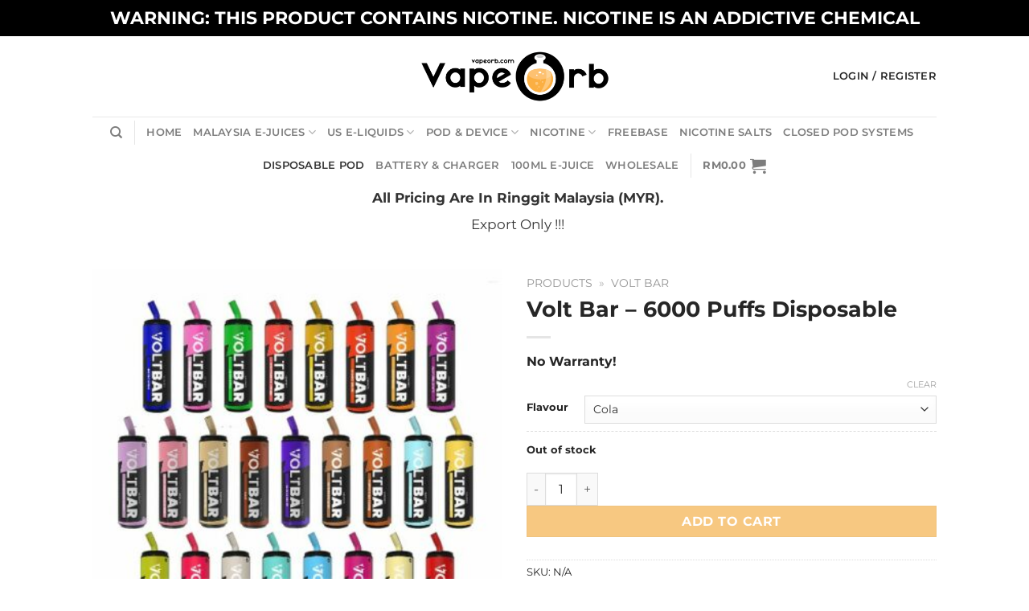

--- FILE ---
content_type: text/html; charset=UTF-8
request_url: https://vapeorb.com/volt-bar-disposable-device/volt-bar-6000-puffs-disposable/
body_size: 53346
content:
<!DOCTYPE html><html lang="en-US" class="loading-site no-js"><head><meta charset="UTF-8" /><link rel="profile" href="http://gmpg.org/xfn/11" /><link rel="pingback" href="https://vapeorb.com/xmlrpc.php" /> <script>(function(html){html.className = html.className.replace(/\bno-js\b/,'js')})(document.documentElement);</script> <meta name='robots' content='index, follow, max-image-preview:large, max-snippet:-1, max-video-preview:-1' /><style>img:is([sizes="auto" i], [sizes^="auto," i]) { contain-intrinsic-size: 3000px 1500px }</style><meta name="viewport" content="width=device-width, initial-scale=1" /><title>Volt Bar - 6000 Puffs Disposable - Malaysia Vape Pod System &amp; Device</title><meta name="description" content="Volt Bar - 6000 Puffs Disposable is one of the famous vape disposable pod systems. We sell the best Volt Bar - 6000 Puffs Disposable e cigarettes disposable pod device and vape juice online with a reasonable price. Wholesaler are welcome to enquire for the famous premium Volt Bar - 6000 Puffs Disposable vape mod which we distributing in cheap price. On top of this we do sell Malaysia vape juice and US vape liquid brands." /><link rel="canonical" href="https://vapeorb.com/volt-bar-disposable-device/volt-bar-6000-puffs-disposable/" /><meta property="og:locale" content="en_US" /><meta property="og:type" content="article" /><meta property="og:title" content="Volt Bar - 6000 Puffs Disposable - Malaysia Vape Pod System &amp; Device" /><meta property="og:description" content="Volt Bar - 6000 Puffs Disposable is one of the famous vape disposable pod systems. We sell the best Volt Bar - 6000 Puffs Disposable e cigarettes disposable pod device and vape juice online with a reasonable price. Wholesaler are welcome to enquire for the famous premium Volt Bar - 6000 Puffs Disposable vape mod which we distributing in cheap price. On top of this we do sell Malaysia vape juice and US vape liquid brands." /><meta property="og:url" content="https://vapeorb.com/volt-bar-disposable-device/volt-bar-6000-puffs-disposable/" /><meta property="og:site_name" content="Vape Orb" /><meta property="article:publisher" content="https://www.facebook.com/vapeorb/" /><meta property="article:modified_time" content="2025-05-26T05:24:14+00:00" /><meta property="og:image" content="https://vapeorb.com/wp-content/uploads/2022/06/Volt-Bar-group.jpg" /><meta property="og:image:width" content="512" /><meta property="og:image:height" content="512" /><meta property="og:image:type" content="image/jpeg" /><meta name="twitter:card" content="summary_large_image" /><meta name="twitter:site" content="@VapeOrb" /><meta name="twitter:label1" content="Est. reading time" /><meta name="twitter:data1" content="1 minute" /> <script type="application/ld+json" class="yoast-schema-graph">{"@context":"https://schema.org","@graph":[{"@type":"WebPage","@id":"https://vapeorb.com/volt-bar-disposable-device/volt-bar-6000-puffs-disposable/","url":"https://vapeorb.com/volt-bar-disposable-device/volt-bar-6000-puffs-disposable/","name":"Volt Bar - 6000 Puffs Disposable - Malaysia Vape Pod System & Device","isPartOf":{"@id":"https://vapeorb.com/#website"},"primaryImageOfPage":{"@id":"https://vapeorb.com/volt-bar-disposable-device/volt-bar-6000-puffs-disposable/#primaryimage"},"image":{"@id":"https://vapeorb.com/volt-bar-disposable-device/volt-bar-6000-puffs-disposable/#primaryimage"},"thumbnailUrl":"https://vapeorb.com/wp-content/uploads/2022/06/Volt-Bar-group.jpg","datePublished":"2022-06-29T06:46:12+00:00","dateModified":"2025-05-26T05:24:14+00:00","description":"Volt Bar - 6000 Puffs Disposable is one of the famous vape disposable pod systems. We sell the best Volt Bar - 6000 Puffs Disposable e cigarettes disposable pod device and vape juice online with a reasonable price. Wholesaler are welcome to enquire for the famous premium Volt Bar - 6000 Puffs Disposable vape mod which we distributing in cheap price. On top of this we do sell Malaysia vape juice and US vape liquid brands.","breadcrumb":{"@id":"https://vapeorb.com/volt-bar-disposable-device/volt-bar-6000-puffs-disposable/#breadcrumb"},"inLanguage":"en-US","potentialAction":[{"@type":"ReadAction","target":["https://vapeorb.com/volt-bar-disposable-device/volt-bar-6000-puffs-disposable/"]}]},{"@type":"ImageObject","inLanguage":"en-US","@id":"https://vapeorb.com/volt-bar-disposable-device/volt-bar-6000-puffs-disposable/#primaryimage","url":"https://vapeorb.com/wp-content/uploads/2022/06/Volt-Bar-group.jpg","contentUrl":"https://vapeorb.com/wp-content/uploads/2022/06/Volt-Bar-group.jpg","width":512,"height":512,"caption":"Volt Bar 6000 Puffs Disposable Malaysia Vape Pod System & Device"},{"@type":"BreadcrumbList","@id":"https://vapeorb.com/volt-bar-disposable-device/volt-bar-6000-puffs-disposable/#breadcrumb","itemListElement":[{"@type":"ListItem","position":1,"name":"Products","item":"https://vapeorb.com/products/"},{"@type":"ListItem","position":2,"name":"Volt Bar"}]},{"@type":"WebSite","@id":"https://vapeorb.com/#website","url":"https://vapeorb.com/","name":"Vape Orb","description":"VapeOrb Online Retail Store","publisher":{"@id":"https://vapeorb.com/#organization"},"potentialAction":[{"@type":"SearchAction","target":{"@type":"EntryPoint","urlTemplate":"https://vapeorb.com/?s={search_term_string}"},"query-input":{"@type":"PropertyValueSpecification","valueRequired":true,"valueName":"search_term_string"}}],"inLanguage":"en-US"},{"@type":"Organization","@id":"https://vapeorb.com/#organization","name":"Vape Orb.","url":"https://vapeorb.com/","logo":{"@type":"ImageObject","inLanguage":"en-US","@id":"https://vapeorb.com/#/schema/logo/image/","url":"https://vapeorb.com/wp-content/uploads/2020/06/vapeorb-EJuices-vape-juice.png","contentUrl":"https://vapeorb.com/wp-content/uploads/2020/06/vapeorb-EJuices-vape-juice.png","width":263,"height":100,"caption":"Vape Orb."},"image":{"@id":"https://vapeorb.com/#/schema/logo/image/"},"sameAs":["https://www.facebook.com/vapeorb/","https://x.com/VapeOrb","https://www.instagram.com/vapeorb_wholesale/","https://www.pinterest.com/vapeorb/","https://vapeorb.tumblr.com/"]}]}</script> <link rel='dns-prefetch' href='//www.googletagmanager.com' /><link rel='dns-prefetch' href='//stats.wp.com' /><link rel='preconnect' href='//c0.wp.com' /><link rel='prefetch' href='https://vapeorb.com/wp-content/themes/flatsome/assets/js/flatsome.js?ver=e1ad26bd5672989785e1' /><link rel='prefetch' href='https://vapeorb.com/wp-content/themes/flatsome/assets/js/chunk.slider.js?ver=3.19.14' /><link rel='prefetch' href='https://vapeorb.com/wp-content/themes/flatsome/assets/js/chunk.popups.js?ver=3.19.14' /><link rel='prefetch' href='https://vapeorb.com/wp-content/themes/flatsome/assets/js/chunk.tooltips.js?ver=3.19.14' /><link rel='prefetch' href='https://vapeorb.com/wp-content/themes/flatsome/assets/js/woocommerce.js?ver=dd6035ce106022a74757' /><link rel="alternate" type="application/rss+xml" title="Vape Orb &raquo; Feed" href="https://vapeorb.com/feed/" /><link rel="alternate" type="application/rss+xml" title="Vape Orb &raquo; Comments Feed" href="https://vapeorb.com/comments/feed/" /><link rel="preload" href="https://vapeorb.com/wp-content/uploads/2020/07/Final-Outline-02.png" as="image" /><style id='wp-block-library-inline-css' type='text/css'>:root{--wp-admin-theme-color:#007cba;--wp-admin-theme-color--rgb:0,124,186;--wp-admin-theme-color-darker-10:#006ba1;--wp-admin-theme-color-darker-10--rgb:0,107,161;--wp-admin-theme-color-darker-20:#005a87;--wp-admin-theme-color-darker-20--rgb:0,90,135;--wp-admin-border-width-focus:2px;--wp-block-synced-color:#7a00df;--wp-block-synced-color--rgb:122,0,223;--wp-bound-block-color:var(--wp-block-synced-color)}@media (min-resolution:192dpi){:root{--wp-admin-border-width-focus:1.5px}}.wp-element-button{cursor:pointer}:root{--wp--preset--font-size--normal:16px;--wp--preset--font-size--huge:42px}:root .has-very-light-gray-background-color{background-color:#eee}:root .has-very-dark-gray-background-color{background-color:#313131}:root .has-very-light-gray-color{color:#eee}:root .has-very-dark-gray-color{color:#313131}:root .has-vivid-green-cyan-to-vivid-cyan-blue-gradient-background{background:linear-gradient(135deg,#00d084,#0693e3)}:root .has-purple-crush-gradient-background{background:linear-gradient(135deg,#34e2e4,#4721fb 50%,#ab1dfe)}:root .has-hazy-dawn-gradient-background{background:linear-gradient(135deg,#faaca8,#dad0ec)}:root .has-subdued-olive-gradient-background{background:linear-gradient(135deg,#fafae1,#67a671)}:root .has-atomic-cream-gradient-background{background:linear-gradient(135deg,#fdd79a,#004a59)}:root .has-nightshade-gradient-background{background:linear-gradient(135deg,#330968,#31cdcf)}:root .has-midnight-gradient-background{background:linear-gradient(135deg,#020381,#2874fc)}.has-regular-font-size{font-size:1em}.has-larger-font-size{font-size:2.625em}.has-normal-font-size{font-size:var(--wp--preset--font-size--normal)}.has-huge-font-size{font-size:var(--wp--preset--font-size--huge)}.has-text-align-center{text-align:center}.has-text-align-left{text-align:left}.has-text-align-right{text-align:right}#end-resizable-editor-section{display:none}.aligncenter{clear:both}.items-justified-left{justify-content:flex-start}.items-justified-center{justify-content:center}.items-justified-right{justify-content:flex-end}.items-justified-space-between{justify-content:space-between}.screen-reader-text{border:0;clip-path:inset(50%);height:1px;margin:-1px;overflow:hidden;padding:0;position:absolute;width:1px;word-wrap:normal!important}.screen-reader-text:focus{background-color:#ddd;clip-path:none;color:#444;display:block;font-size:1em;height:auto;left:5px;line-height:normal;padding:15px 23px 14px;text-decoration:none;top:5px;width:auto;z-index:100000}html :where(.has-border-color){border-style:solid}html :where([style*=border-top-color]){border-top-style:solid}html :where([style*=border-right-color]){border-right-style:solid}html :where([style*=border-bottom-color]){border-bottom-style:solid}html :where([style*=border-left-color]){border-left-style:solid}html :where([style*=border-width]){border-style:solid}html :where([style*=border-top-width]){border-top-style:solid}html :where([style*=border-right-width]){border-right-style:solid}html :where([style*=border-bottom-width]){border-bottom-style:solid}html :where([style*=border-left-width]){border-left-style:solid}html :where(img[class*=wp-image-]){height:auto;max-width:100%}:where(figure){margin:0 0 1em}html :where(.is-position-sticky){--wp-admin--admin-bar--position-offset:var(--wp-admin--admin-bar--height,0px)}@media screen and (max-width:600px){html :where(.is-position-sticky){--wp-admin--admin-bar--position-offset:0px}}</style><style id='age-gate-custom-inline-css' type='text/css'>:root{--ag-background-color: rgba(0,0,0,1);--ag-background-image-position: center center;--ag-background-image-opacity: 1;--ag-form-background: rgba(255,255,255,1);--ag-text-color: #000000;--ag-blur: 5px;}</style><link data-optimized="1" rel='stylesheet' id='age-gate-css' href='https://vapeorb.com/wp-content/litespeed/css/5f9312be9b8c612334fab5ab080f766b.css?ver=94c65' type='text/css' media='all' /><style id='age-gate-options-inline-css' type='text/css'>:root{--ag-background-color: rgba(0,0,0,1);--ag-background-image-position: center center;--ag-background-image-opacity: 1;--ag-form-background: rgba(255,255,255,1);--ag-text-color: #000000;--ag-blur: 5px;}</style><link data-optimized="1" rel='stylesheet' id='contact-form-7-css' href='https://vapeorb.com/wp-content/litespeed/css/1bb3efd3fcf75414e166a5b9bc625e4c.css?ver=a7c49' type='text/css' media='all' /><link rel='stylesheet' id='photoswipe-css' href='https://c0.wp.com/p/woocommerce/10.4.3/assets/css/photoswipe/photoswipe.min.css' type='text/css' media='all' /><link rel='stylesheet' id='photoswipe-default-skin-css' href='https://c0.wp.com/p/woocommerce/10.4.3/assets/css/photoswipe/default-skin/default-skin.min.css' type='text/css' media='all' /><style id='woocommerce-inline-inline-css' type='text/css'>.woocommerce form .form-row .required { visibility: visible; }</style><link data-optimized="1" rel='stylesheet' id='flatsome-main-css' href='https://vapeorb.com/wp-content/litespeed/css/515ea3b4f1e01fcd4f561cb5f4af80e3.css?ver=54c62' type='text/css' media='all' /><style id='flatsome-main-inline-css' type='text/css'>@font-face {
				font-family: "fl-icons";
				font-display: block;
				src: url(https://vapeorb.com/wp-content/themes/flatsome/assets/css/icons/fl-icons.eot?v=3.19.14);
				src:
					url(https://vapeorb.com/wp-content/themes/flatsome/assets/css/icons/fl-icons.eot#iefix?v=3.19.14) format("embedded-opentype"),
					url(https://vapeorb.com/wp-content/themes/flatsome/assets/css/icons/fl-icons.woff2?v=3.19.14) format("woff2"),
					url(https://vapeorb.com/wp-content/themes/flatsome/assets/css/icons/fl-icons.ttf?v=3.19.14) format("truetype"),
					url(https://vapeorb.com/wp-content/themes/flatsome/assets/css/icons/fl-icons.woff?v=3.19.14) format("woff"),
					url(https://vapeorb.com/wp-content/themes/flatsome/assets/css/icons/fl-icons.svg?v=3.19.14#fl-icons) format("svg");
			}</style><link data-optimized="1" rel='stylesheet' id='flatsome-shop-css' href='https://vapeorb.com/wp-content/litespeed/css/7678dfda3e8d40f36e87452940818f83.css?ver=92da5' type='text/css' media='all' /><link data-optimized="1" rel='stylesheet' id='flatsome-style-css' href='https://vapeorb.com/wp-content/litespeed/css/c2d3d9f39e1e42aed26ba7ff13f34849.css?ver=84a49' type='text/css' media='all' /> <script type="text/javascript" id="woocommerce-google-analytics-integration-gtag-js-after">/*  */
/* Google Analytics for WooCommerce (gtag.js) */
					window.dataLayer = window.dataLayer || [];
					function gtag(){dataLayer.push(arguments);}
					// Set up default consent state.
					for ( const mode of [{"analytics_storage":"denied","ad_storage":"denied","ad_user_data":"denied","ad_personalization":"denied","region":["AT","BE","BG","HR","CY","CZ","DK","EE","FI","FR","DE","GR","HU","IS","IE","IT","LV","LI","LT","LU","MT","NL","NO","PL","PT","RO","SK","SI","ES","SE","GB","CH"]}] || [] ) {
						gtag( "consent", "default", { "wait_for_update": 500, ...mode } );
					}
					gtag("js", new Date());
					gtag("set", "developer_id.dOGY3NW", true);
					gtag("config", "UA-106774642-1", {"track_404":true,"allow_google_signals":true,"logged_in":false,"linker":{"domains":[],"allow_incoming":false},"custom_map":{"dimension1":"logged_in"}});
/*  */</script> <script type="text/javascript" src="https://c0.wp.com/c/6.8.3/wp-includes/js/jquery/jquery.min.js" id="jquery-core-js"></script> <script type="text/javascript" src="https://c0.wp.com/c/6.8.3/wp-includes/js/jquery/jquery-migrate.min.js" id="jquery-migrate-js"></script> <script type="text/javascript" src="https://c0.wp.com/p/woocommerce/10.4.3/assets/js/jquery-blockui/jquery.blockUI.min.js" id="wc-jquery-blockui-js" data-wp-strategy="defer"></script> <script type="text/javascript" id="wc-add-to-cart-js-extra">/*  */
var wc_add_to_cart_params = {"ajax_url":"\/wp-admin\/admin-ajax.php","wc_ajax_url":"\/?wc-ajax=%%endpoint%%","i18n_view_cart":"View cart","cart_url":"https:\/\/vapeorb.com\/cart\/","is_cart":"","cart_redirect_after_add":"no"};
/*  */</script> <script type="text/javascript" src="https://c0.wp.com/p/woocommerce/10.4.3/assets/js/frontend/add-to-cart.min.js" id="wc-add-to-cart-js" defer="defer" data-wp-strategy="defer"></script> <script type="text/javascript" src="https://c0.wp.com/p/woocommerce/10.4.3/assets/js/photoswipe/photoswipe.min.js" id="wc-photoswipe-js" defer="defer" data-wp-strategy="defer"></script> <script type="text/javascript" src="https://c0.wp.com/p/woocommerce/10.4.3/assets/js/photoswipe/photoswipe-ui-default.min.js" id="wc-photoswipe-ui-default-js" defer="defer" data-wp-strategy="defer"></script> <script type="text/javascript" id="wc-single-product-js-extra">/*  */
var wc_single_product_params = {"i18n_required_rating_text":"Please select a rating","i18n_rating_options":["1 of 5 stars","2 of 5 stars","3 of 5 stars","4 of 5 stars","5 of 5 stars"],"i18n_product_gallery_trigger_text":"View full-screen image gallery","review_rating_required":"no","flexslider":{"rtl":false,"animation":"slide","smoothHeight":true,"directionNav":false,"controlNav":"thumbnails","slideshow":false,"animationSpeed":500,"animationLoop":false,"allowOneSlide":false},"zoom_enabled":"","zoom_options":[],"photoswipe_enabled":"1","photoswipe_options":{"shareEl":false,"closeOnScroll":false,"history":false,"hideAnimationDuration":0,"showAnimationDuration":0},"flexslider_enabled":""};
/*  */</script> <script type="text/javascript" src="https://c0.wp.com/p/woocommerce/10.4.3/assets/js/frontend/single-product.min.js" id="wc-single-product-js" defer="defer" data-wp-strategy="defer"></script> <script type="text/javascript" src="https://c0.wp.com/p/woocommerce/10.4.3/assets/js/js-cookie/js.cookie.min.js" id="wc-js-cookie-js" data-wp-strategy="defer"></script> <link rel="https://api.w.org/" href="https://vapeorb.com/wp-json/" /><link rel="alternate" title="JSON" type="application/json" href="https://vapeorb.com/wp-json/wp/v2/product/30176" /><link rel="EditURI" type="application/rsd+xml" title="RSD" href="https://vapeorb.com/xmlrpc.php?rsd" /><link rel='shortlink' href='https://vapeorb.com/?p=30176' /><link rel="alternate" title="oEmbed (JSON)" type="application/json+oembed" href="https://vapeorb.com/wp-json/oembed/1.0/embed?url=https%3A%2F%2Fvapeorb.com%2Fvolt-bar-disposable-device%2Fvolt-bar-6000-puffs-disposable%2F" /><link rel="alternate" title="oEmbed (XML)" type="text/xml+oembed" href="https://vapeorb.com/wp-json/oembed/1.0/embed?url=https%3A%2F%2Fvapeorb.com%2Fvolt-bar-disposable-device%2Fvolt-bar-6000-puffs-disposable%2F&#038;format=xml" /> <script async src="https://www.googletagmanager.com/gtag/js?id=G-BRRWD9F98T"></script> <script>window.dataLayer = window.dataLayer || [];
  function gtag(){dataLayer.push(arguments);}
  gtag('js', new Date());

  gtag('config', 'G-BRRWD9F98T');</script> <meta name="google-site-verification" content="e3WHvOQx8FrM6kbV0ntSqTbAZW0sY10mX3geeNNBwLk" /><meta name="google-site-verification" content="CCU7ttcikh2OiFT4WvHrz8jx4vH0CwCZ1rBob4qE-ng" />
<style>img#wpstats{display:none}</style><noscript><style>.woocommerce-product-gallery{ opacity: 1 !important; }</style></noscript><link rel="icon" href="https://vapeorb.com/wp-content/uploads/2020/01/Vape-Orb-100x100.png" sizes="32x32" /><link rel="icon" href="https://vapeorb.com/wp-content/uploads/2020/01/Vape-Orb-300x300.png" sizes="192x192" /><link rel="apple-touch-icon" href="https://vapeorb.com/wp-content/uploads/2020/01/Vape-Orb-300x300.png" /><meta name="msapplication-TileImage" content="https://vapeorb.com/wp-content/uploads/2020/01/Vape-Orb-300x300.png" /><style id="custom-css" type="text/css">:root {--primary-color: #f4aa33;--fs-color-primary: #f4aa33;--fs-color-secondary: #f2a42f;--fs-color-success: #7a9c59;--fs-color-alert: #b20000;--fs-experimental-link-color: #262626;--fs-experimental-link-color-hover: #f4aa33;}.tooltipster-base {--tooltip-color: #fff;--tooltip-bg-color: #000;}.off-canvas-right .mfp-content, .off-canvas-left .mfp-content {--drawer-width: 300px;}.off-canvas .mfp-content.off-canvas-cart {--drawer-width: 360px;}.header-main{height: 100px}#logo img{max-height: 100px}#logo{width:263px;}.header-bottom{min-height: 55px}.header-top{min-height: 45px}.transparent .header-main{height: 90px}.transparent #logo img{max-height: 90px}.has-transparent + .page-title:first-of-type,.has-transparent + #main > .page-title,.has-transparent + #main > div > .page-title,.has-transparent + #main .page-header-wrapper:first-of-type .page-title{padding-top: 170px;}.header.show-on-scroll,.stuck .header-main{height:70px!important}.stuck #logo img{max-height: 70px!important}.header-bottom {background-color: #ffffff}.header-main .nav > li > a{line-height: 16px }.stuck .header-main .nav > li > a{line-height: 50px }.header-bottom-nav > li > a{line-height: 16px }@media (max-width: 549px) {.header-main{height: 67px}#logo img{max-height: 67px}}.nav-dropdown{font-size:100%}.header-top{background-color:#000000!important;}body{color: #262626}h1,h2,h3,h4,h5,h6,.heading-font{color: #262626;}body{font-size: 100%;}@media screen and (max-width: 549px){body{font-size: 100%;}}body{font-family: Montserrat, sans-serif;}body {font-weight: 400;font-style: normal;}.nav > li > a {font-family: Montserrat, sans-serif;}.mobile-sidebar-levels-2 .nav > li > ul > li > a {font-family: Montserrat, sans-serif;}.nav > li > a,.mobile-sidebar-levels-2 .nav > li > ul > li > a {font-weight: 600;font-style: normal;}h1,h2,h3,h4,h5,h6,.heading-font, .off-canvas-center .nav-sidebar.nav-vertical > li > a{font-family: Montserrat, sans-serif;}h1,h2,h3,h4,h5,h6,.heading-font,.banner h1,.banner h2 {font-weight: 700;font-style: normal;}.alt-font{font-family: "Dancing Script", sans-serif;}.alt-font {font-weight: 400!important;font-style: normal!important;}.header:not(.transparent) .header-nav-main.nav > li > a {color: #262626;}.header:not(.transparent) .header-nav-main.nav > li > a:hover,.header:not(.transparent) .header-nav-main.nav > li.active > a,.header:not(.transparent) .header-nav-main.nav > li.current > a,.header:not(.transparent) .header-nav-main.nav > li > a.active,.header:not(.transparent) .header-nav-main.nav > li > a.current{color: #f4aa33;}.header-nav-main.nav-line-bottom > li > a:before,.header-nav-main.nav-line-grow > li > a:before,.header-nav-main.nav-line > li > a:before,.header-nav-main.nav-box > li > a:hover,.header-nav-main.nav-box > li.active > a,.header-nav-main.nav-pills > li > a:hover,.header-nav-main.nav-pills > li.active > a{color:#FFF!important;background-color: #f4aa33;}.has-equal-box-heights .box-image {padding-top: 100%;}.shop-page-title.featured-title .title-bg{ background-image: url(https://vapeorb.com/wp-content/uploads/2022/06/Volt-Bar-group.jpg)!important;}@media screen and (min-width: 550px){.products .box-vertical .box-image{min-width: 300px!important;width: 300px!important;}}.footer-2{background-color: #ffffff}.absolute-footer, html{background-color: #ffffff}button[name='update_cart'] { display: none; }.nav-vertical-fly-out > li + li {border-top-width: 1px; border-top-style: solid;}.label-new.menu-item > a:after{content:"New";}.label-hot.menu-item > a:after{content:"Hot";}.label-sale.menu-item > a:after{content:"Sale";}.label-popular.menu-item > a:after{content:"Popular";}</style><style type="text/css" id="wp-custom-css">.grecaptcha-badge { 
    visibility: hidden;
}
.topheader {
	text-align: center;
}

.topheader p {
	text-align: center;
	font-size: 185%;
	font-weight: 700;
}

.header-discount {
	font-size: 130%;
	color: #333;
}

.header-discount-mobile {
	font-size: 100%;
	color: #333;
	text-align: center;
}

.header-currency {
	font-size: 110%;
	color: #f4aa33;
}

li.current-dropdown>.nav-dropdown-full, li.has-dropdown:hover>.nav-dropdown-full{
	max-width:1300px !important;
	max-height:400px;
	overflow-y:scroll;
	display: flex !important;
}

.quantity .plus, .quantity .minus  {margin-top: 0 !important;}

@media only screen and (max-width: 600px) {
	.topheader{
		font-size:40%;
		text-align:center;
	}	
}


/*review section*/
.cr-review-card-inner {
	height: 200px;
}

.cr-review-card-inner .top-row { display: flex; flex-direction: column; }
.rating { order: 2; }
.reviewer {
	order: 1; 
}

.reviewer-name {
	text-align: center; 
	margin-bottom: 15px;
}

.rating, .crstar-rating {
	text-align: center;
	margin: auto;
}

div.ivole-all-reviews-shortcode ol li.review, div.ivole-all-reviews-shortcode ol.commentlist li .comment-text {
	margin: auto;
}

.ivole-reviews-grid .ivole-review-card .crstar-rating span::before, .cr-reviews-slider .ivole-review-card .crstar-rating span::before {
	width: 100%;
	left: 0;
}

@media only screen and (min-width: 600px) {
.ivole-review-card.cr-card-shop {height: 200px;grid-row-end: span 11 !important;}

}

@media only screen and (max-width: 600px) {	
	div.cr-all-reviews-shortcode ol.commentlist li .comment-text {
		margin: 0;
	}
	.review.depth-1 {
		margin-left: 0;
	}
}
/*review section end*/</style><style id="kirki-inline-styles">/* cyrillic-ext */
@font-face {
  font-family: 'Montserrat';
  font-style: normal;
  font-weight: 400;
  font-display: swap;
  src: url(https://vapeorb.com/wp-content/fonts/montserrat/JTUSjIg1_i6t8kCHKm459WRhyzbi.woff2) format('woff2');
  unicode-range: U+0460-052F, U+1C80-1C8A, U+20B4, U+2DE0-2DFF, U+A640-A69F, U+FE2E-FE2F;
}
/* cyrillic */
@font-face {
  font-family: 'Montserrat';
  font-style: normal;
  font-weight: 400;
  font-display: swap;
  src: url(https://vapeorb.com/wp-content/fonts/montserrat/JTUSjIg1_i6t8kCHKm459W1hyzbi.woff2) format('woff2');
  unicode-range: U+0301, U+0400-045F, U+0490-0491, U+04B0-04B1, U+2116;
}
/* vietnamese */
@font-face {
  font-family: 'Montserrat';
  font-style: normal;
  font-weight: 400;
  font-display: swap;
  src: url(https://vapeorb.com/wp-content/fonts/montserrat/JTUSjIg1_i6t8kCHKm459WZhyzbi.woff2) format('woff2');
  unicode-range: U+0102-0103, U+0110-0111, U+0128-0129, U+0168-0169, U+01A0-01A1, U+01AF-01B0, U+0300-0301, U+0303-0304, U+0308-0309, U+0323, U+0329, U+1EA0-1EF9, U+20AB;
}
/* latin-ext */
@font-face {
  font-family: 'Montserrat';
  font-style: normal;
  font-weight: 400;
  font-display: swap;
  src: url(https://vapeorb.com/wp-content/fonts/montserrat/JTUSjIg1_i6t8kCHKm459Wdhyzbi.woff2) format('woff2');
  unicode-range: U+0100-02BA, U+02BD-02C5, U+02C7-02CC, U+02CE-02D7, U+02DD-02FF, U+0304, U+0308, U+0329, U+1D00-1DBF, U+1E00-1E9F, U+1EF2-1EFF, U+2020, U+20A0-20AB, U+20AD-20C0, U+2113, U+2C60-2C7F, U+A720-A7FF;
}
/* latin */
@font-face {
  font-family: 'Montserrat';
  font-style: normal;
  font-weight: 400;
  font-display: swap;
  src: url(https://vapeorb.com/wp-content/fonts/montserrat/JTUSjIg1_i6t8kCHKm459Wlhyw.woff2) format('woff2');
  unicode-range: U+0000-00FF, U+0131, U+0152-0153, U+02BB-02BC, U+02C6, U+02DA, U+02DC, U+0304, U+0308, U+0329, U+2000-206F, U+20AC, U+2122, U+2191, U+2193, U+2212, U+2215, U+FEFF, U+FFFD;
}
/* cyrillic-ext */
@font-face {
  font-family: 'Montserrat';
  font-style: normal;
  font-weight: 600;
  font-display: swap;
  src: url(https://vapeorb.com/wp-content/fonts/montserrat/JTUSjIg1_i6t8kCHKm459WRhyzbi.woff2) format('woff2');
  unicode-range: U+0460-052F, U+1C80-1C8A, U+20B4, U+2DE0-2DFF, U+A640-A69F, U+FE2E-FE2F;
}
/* cyrillic */
@font-face {
  font-family: 'Montserrat';
  font-style: normal;
  font-weight: 600;
  font-display: swap;
  src: url(https://vapeorb.com/wp-content/fonts/montserrat/JTUSjIg1_i6t8kCHKm459W1hyzbi.woff2) format('woff2');
  unicode-range: U+0301, U+0400-045F, U+0490-0491, U+04B0-04B1, U+2116;
}
/* vietnamese */
@font-face {
  font-family: 'Montserrat';
  font-style: normal;
  font-weight: 600;
  font-display: swap;
  src: url(https://vapeorb.com/wp-content/fonts/montserrat/JTUSjIg1_i6t8kCHKm459WZhyzbi.woff2) format('woff2');
  unicode-range: U+0102-0103, U+0110-0111, U+0128-0129, U+0168-0169, U+01A0-01A1, U+01AF-01B0, U+0300-0301, U+0303-0304, U+0308-0309, U+0323, U+0329, U+1EA0-1EF9, U+20AB;
}
/* latin-ext */
@font-face {
  font-family: 'Montserrat';
  font-style: normal;
  font-weight: 600;
  font-display: swap;
  src: url(https://vapeorb.com/wp-content/fonts/montserrat/JTUSjIg1_i6t8kCHKm459Wdhyzbi.woff2) format('woff2');
  unicode-range: U+0100-02BA, U+02BD-02C5, U+02C7-02CC, U+02CE-02D7, U+02DD-02FF, U+0304, U+0308, U+0329, U+1D00-1DBF, U+1E00-1E9F, U+1EF2-1EFF, U+2020, U+20A0-20AB, U+20AD-20C0, U+2113, U+2C60-2C7F, U+A720-A7FF;
}
/* latin */
@font-face {
  font-family: 'Montserrat';
  font-style: normal;
  font-weight: 600;
  font-display: swap;
  src: url(https://vapeorb.com/wp-content/fonts/montserrat/JTUSjIg1_i6t8kCHKm459Wlhyw.woff2) format('woff2');
  unicode-range: U+0000-00FF, U+0131, U+0152-0153, U+02BB-02BC, U+02C6, U+02DA, U+02DC, U+0304, U+0308, U+0329, U+2000-206F, U+20AC, U+2122, U+2191, U+2193, U+2212, U+2215, U+FEFF, U+FFFD;
}
/* cyrillic-ext */
@font-face {
  font-family: 'Montserrat';
  font-style: normal;
  font-weight: 700;
  font-display: swap;
  src: url(https://vapeorb.com/wp-content/fonts/montserrat/JTUSjIg1_i6t8kCHKm459WRhyzbi.woff2) format('woff2');
  unicode-range: U+0460-052F, U+1C80-1C8A, U+20B4, U+2DE0-2DFF, U+A640-A69F, U+FE2E-FE2F;
}
/* cyrillic */
@font-face {
  font-family: 'Montserrat';
  font-style: normal;
  font-weight: 700;
  font-display: swap;
  src: url(https://vapeorb.com/wp-content/fonts/montserrat/JTUSjIg1_i6t8kCHKm459W1hyzbi.woff2) format('woff2');
  unicode-range: U+0301, U+0400-045F, U+0490-0491, U+04B0-04B1, U+2116;
}
/* vietnamese */
@font-face {
  font-family: 'Montserrat';
  font-style: normal;
  font-weight: 700;
  font-display: swap;
  src: url(https://vapeorb.com/wp-content/fonts/montserrat/JTUSjIg1_i6t8kCHKm459WZhyzbi.woff2) format('woff2');
  unicode-range: U+0102-0103, U+0110-0111, U+0128-0129, U+0168-0169, U+01A0-01A1, U+01AF-01B0, U+0300-0301, U+0303-0304, U+0308-0309, U+0323, U+0329, U+1EA0-1EF9, U+20AB;
}
/* latin-ext */
@font-face {
  font-family: 'Montserrat';
  font-style: normal;
  font-weight: 700;
  font-display: swap;
  src: url(https://vapeorb.com/wp-content/fonts/montserrat/JTUSjIg1_i6t8kCHKm459Wdhyzbi.woff2) format('woff2');
  unicode-range: U+0100-02BA, U+02BD-02C5, U+02C7-02CC, U+02CE-02D7, U+02DD-02FF, U+0304, U+0308, U+0329, U+1D00-1DBF, U+1E00-1E9F, U+1EF2-1EFF, U+2020, U+20A0-20AB, U+20AD-20C0, U+2113, U+2C60-2C7F, U+A720-A7FF;
}
/* latin */
@font-face {
  font-family: 'Montserrat';
  font-style: normal;
  font-weight: 700;
  font-display: swap;
  src: url(https://vapeorb.com/wp-content/fonts/montserrat/JTUSjIg1_i6t8kCHKm459Wlhyw.woff2) format('woff2');
  unicode-range: U+0000-00FF, U+0131, U+0152-0153, U+02BB-02BC, U+02C6, U+02DA, U+02DC, U+0304, U+0308, U+0329, U+2000-206F, U+20AC, U+2122, U+2191, U+2193, U+2212, U+2215, U+FEFF, U+FFFD;
}/* vietnamese */
@font-face {
  font-family: 'Dancing Script';
  font-style: normal;
  font-weight: 400;
  font-display: swap;
  src: url(https://vapeorb.com/wp-content/fonts/dancing-script/If2cXTr6YS-zF4S-kcSWSVi_sxjsohD9F50Ruu7BMSo3Rep8ltA.woff2) format('woff2');
  unicode-range: U+0102-0103, U+0110-0111, U+0128-0129, U+0168-0169, U+01A0-01A1, U+01AF-01B0, U+0300-0301, U+0303-0304, U+0308-0309, U+0323, U+0329, U+1EA0-1EF9, U+20AB;
}
/* latin-ext */
@font-face {
  font-family: 'Dancing Script';
  font-style: normal;
  font-weight: 400;
  font-display: swap;
  src: url(https://vapeorb.com/wp-content/fonts/dancing-script/If2cXTr6YS-zF4S-kcSWSVi_sxjsohD9F50Ruu7BMSo3ROp8ltA.woff2) format('woff2');
  unicode-range: U+0100-02BA, U+02BD-02C5, U+02C7-02CC, U+02CE-02D7, U+02DD-02FF, U+0304, U+0308, U+0329, U+1D00-1DBF, U+1E00-1E9F, U+1EF2-1EFF, U+2020, U+20A0-20AB, U+20AD-20C0, U+2113, U+2C60-2C7F, U+A720-A7FF;
}
/* latin */
@font-face {
  font-family: 'Dancing Script';
  font-style: normal;
  font-weight: 400;
  font-display: swap;
  src: url(https://vapeorb.com/wp-content/fonts/dancing-script/If2cXTr6YS-zF4S-kcSWSVi_sxjsohD9F50Ruu7BMSo3Sup8.woff2) format('woff2');
  unicode-range: U+0000-00FF, U+0131, U+0152-0153, U+02BB-02BC, U+02C6, U+02DA, U+02DC, U+0304, U+0308, U+0329, U+2000-206F, U+20AC, U+2122, U+2191, U+2193, U+2212, U+2215, U+FEFF, U+FFFD;
}</style></head><body class="wp-singular product-template-default single single-product postid-30176 wp-theme-flatsome wp-child-theme-flatsome-child theme-flatsome woocommerce woocommerce-page woocommerce-no-js lightbox nav-dropdown-has-arrow nav-dropdown-has-shadow nav-dropdown-has-border"><a class="skip-link screen-reader-text" href="#main">Skip to content</a><div id="wrapper"><header id="header" class="header "><div class="header-wrapper"><div id="top-bar" class="header-top hide-for-sticky nav-dark flex-has-center"><div class="flex-row container"><div class="flex-col hide-for-medium flex-left"><ul class="nav nav-left medium-nav-center nav-small  nav-divided"></ul></div><div class="flex-col hide-for-medium flex-center"><ul class="nav nav-center nav-small  nav-divided"><li class="html custom html_topbar_left"><div class="topheader"><p>WARNING: THIS PRODUCT CONTAINS NICOTINE. NICOTINE IS AN ADDICTIVE CHEMICAL</p></div></li></ul></div><div class="flex-col hide-for-medium flex-right"><ul class="nav top-bar-nav nav-right nav-small  nav-divided"></ul></div><div class="flex-col show-for-medium flex-grow"><ul class="nav nav-center nav-small mobile-nav  nav-divided"><li class="html custom html_topbar_left"><div class="topheader"><p>WARNING: THIS PRODUCT CONTAINS NICOTINE. NICOTINE IS AN ADDICTIVE CHEMICAL</p></div></li></ul></div></div></div><div id="masthead" class="header-main show-logo-center hide-for-sticky"><div class="header-inner flex-row container logo-center medium-logo-center" role="navigation"><div id="logo" class="flex-col logo"><a href="https://vapeorb.com/" title="Vape Orb - VapeOrb Online Retail Store" rel="home">
<img data-lazyloaded="1" src="[data-uri]" width="1020" height="323" data-src="https://vapeorb.com/wp-content/uploads/2020/07/Final-Outline-02-1024x324.png" class="header_logo header-logo" alt="Vape Orb"/><noscript><img width="1020" height="323" src="https://vapeorb.com/wp-content/uploads/2020/07/Final-Outline-02-1024x324.png" class="header_logo header-logo" alt="Vape Orb"/></noscript><img data-lazyloaded="1" src="[data-uri]"  width="1020" height="323" data-src="https://vapeorb.com/wp-content/uploads/2020/07/Final-Outline-02-1024x324.png" class="header-logo-dark" alt="Vape Orb"/><noscript><img  width="1020" height="323" src="https://vapeorb.com/wp-content/uploads/2020/07/Final-Outline-02-1024x324.png" class="header-logo-dark" alt="Vape Orb"/></noscript></a></div><div class="flex-col show-for-medium flex-left"><ul class="mobile-nav nav nav-left "><li class="nav-icon has-icon">
<a href="#" data-open="#main-menu" data-pos="left" data-bg="main-menu-overlay" data-color="" class="is-small" aria-label="Menu" aria-controls="main-menu" aria-expanded="false"><i class="icon-menu" ></i>
</a></li></ul></div><div class="flex-col hide-for-medium flex-left
"><ul class="header-nav header-nav-main nav nav-left  nav-uppercase" ></ul></div><div class="flex-col hide-for-medium flex-right"><ul class="header-nav header-nav-main nav nav-right  nav-uppercase"><li class="account-item has-icon" ><a href="https://vapeorb.com/my-account/" class="nav-top-link nav-top-not-logged-in is-small" title="Login" data-open="#login-form-popup" >
<span>
Login / Register			</span>
</a></li></ul></div><div class="flex-col show-for-medium flex-right"><ul class="mobile-nav nav nav-right "><li class="cart-item has-icon"><a href="https://vapeorb.com/cart/" class="header-cart-link is-small off-canvas-toggle nav-top-link" title="Cart" data-open="#cart-popup" data-class="off-canvas-cart" data-pos="right" ><i class="icon-shopping-cart"
data-icon-label="0">
</i>
</a><div id="cart-popup" class="mfp-hide"><div class="cart-popup-inner inner-padding cart-popup-inner--sticky"><div class="cart-popup-title text-center">
<span class="heading-font uppercase">Cart</span><div class="is-divider"></div></div><div class="widget_shopping_cart"><div class="widget_shopping_cart_content"><div class="ux-mini-cart-empty flex flex-row-col text-center pt pb"><div class="ux-mini-cart-empty-icon">
<svg xmlns="http://www.w3.org/2000/svg" viewBox="0 0 17 19" style="opacity:.1;height:80px;">
<path d="M8.5 0C6.7 0 5.3 1.2 5.3 2.7v2H2.1c-.3 0-.6.3-.7.7L0 18.2c0 .4.2.8.6.8h15.7c.4 0 .7-.3.7-.7v-.1L15.6 5.4c0-.3-.3-.6-.7-.6h-3.2v-2c0-1.6-1.4-2.8-3.2-2.8zM6.7 2.7c0-.8.8-1.4 1.8-1.4s1.8.6 1.8 1.4v2H6.7v-2zm7.5 3.4 1.3 11.5h-14L2.8 6.1h2.5v1.4c0 .4.3.7.7.7.4 0 .7-.3.7-.7V6.1h3.5v1.4c0 .4.3.7.7.7s.7-.3.7-.7V6.1h2.6z" fill-rule="evenodd" clip-rule="evenodd" fill="currentColor"></path>
</svg></div><p class="woocommerce-mini-cart__empty-message empty">No products in the cart.</p><p class="return-to-shop">
<a class="button primary wc-backward" href="https://vapeorb.com/products/">
Return to shop				</a></p></div></div></div></div></div></li></ul></div></div><div class="container"><div class="top-divider full-width"></div></div></div><div id="wide-nav" class="header-bottom wide-nav hide-for-sticky flex-has-center"><div class="flex-row container"><div class="flex-col hide-for-medium flex-center"><ul class="nav header-nav header-bottom-nav nav-center  nav-uppercase"><li class="header-search header-search-dropdown has-icon has-dropdown menu-item-has-children">
<a href="#" aria-label="Search" class="is-small"><i class="icon-search" ></i></a><ul class="nav-dropdown nav-dropdown-bold"><li class="header-search-form search-form html relative has-icon"><div class="header-search-form-wrapper"><div class="searchform-wrapper ux-search-box relative is-normal"><form role="search" method="get" class="searchform" action="https://vapeorb.com/"><div class="flex-row relative"><div class="flex-col flex-grow">
<label class="screen-reader-text" for="woocommerce-product-search-field-0">Search for:</label>
<input type="search" id="woocommerce-product-search-field-0" class="search-field mb-0" placeholder="Search&hellip;" value="" name="s" />
<input type="hidden" name="post_type" value="product" /></div><div class="flex-col">
<button type="submit" value="Search" class="ux-search-submit submit-button secondary button  icon mb-0" aria-label="Submit">
<i class="icon-search" ></i>			</button></div></div><div class="live-search-results text-left z-top"></div></form></div></div></li></ul></li><li class="header-divider"></li><li id="menu-item-1197" class="menu-item menu-item-type-custom menu-item-object-custom menu-item-home menu-item-1197 menu-item-design-default"><a href="https://vapeorb.com/" class="nav-top-link">Home</a></li><li id="menu-item-5603" class="menu-item menu-item-type-custom menu-item-object-custom menu-item-has-children menu-item-5603 menu-item-design-default has-dropdown"><a href="https://vapeorb.com/malaysia-ejuice" class="nav-top-link" aria-expanded="false" aria-haspopup="menu">Malaysia E-Juices<i class="icon-angle-down" ></i></a><ul class="sub-menu nav-dropdown nav-dropdown-bold"><li id="menu-item-3026" class="menu-item menu-item-type-custom menu-item-object-custom menu-item-has-children menu-item-3026 nav-dropdown-col"><a href="#">#</a><ul class="sub-menu nav-column nav-dropdown-bold"><li id="menu-item-2877" class="menu-item menu-item-type-taxonomy menu-item-object-product_cat menu-item-2877"><a href="https://vapeorb.com/60-symbols/">60 Symbols</a></li></ul></li><li id="menu-item-3027" class="menu-item menu-item-type-custom menu-item-object-custom menu-item-has-children menu-item-3027 nav-dropdown-col"><a href="#">A</a><ul class="sub-menu nav-column nav-dropdown-bold"><li id="menu-item-2888" class="menu-item menu-item-type-taxonomy menu-item-object-product_cat menu-item-2888"><a href="https://vapeorb.com/aj-vape/">Aj Vape</a></li><li id="menu-item-15507" class="menu-item menu-item-type-taxonomy menu-item-object-product_cat menu-item-15507"><a href="https://vapeorb.com/arte-juice/">Arte Juice</a></li><li id="menu-item-2904" class="menu-item menu-item-type-taxonomy menu-item-object-product_cat menu-item-2904"><a href="https://vapeorb.com/avdr/">AVDR</a></li></ul></li><li id="menu-item-3028" class="menu-item menu-item-type-custom menu-item-object-custom menu-item-has-children menu-item-3028 nav-dropdown-col"><a href="#">B</a><ul class="sub-menu nav-column nav-dropdown-bold"><li id="menu-item-26161" class="menu-item menu-item-type-taxonomy menu-item-object-product_cat menu-item-26161"><a href="https://vapeorb.com/baker-stoner/">Baker Stoner</a></li><li id="menu-item-2929" class="menu-item menu-item-type-taxonomy menu-item-object-product_cat menu-item-2929"><a href="https://vapeorb.com/bakery-desert-series/">Bakery &amp; Desert Series</a></li><li id="menu-item-2898" class="menu-item menu-item-type-taxonomy menu-item-object-product_cat menu-item-2898"><a href="https://vapeorb.com/bangsawan/">Bangsawan</a></li><li id="menu-item-2908" class="menu-item menu-item-type-taxonomy menu-item-object-product_cat menu-item-2908"><a href="https://vapeorb.com/beast-master-juice/">Beast Master Juice</a></li><li id="menu-item-30767" class="menu-item menu-item-type-taxonomy menu-item-object-product_cat menu-item-30767"><a href="https://vapeorb.com/binjai-juice/">Binjai Juice</a></li><li id="menu-item-19377" class="menu-item menu-item-type-taxonomy menu-item-object-product_cat menu-item-19377"><a href="https://vapeorb.com/binjai-plus-binjai-juice/">Binjai Plus (Binjai Juice)</a></li><li id="menu-item-2930" class="menu-item menu-item-type-taxonomy menu-item-object-product_cat menu-item-2930"><a href="https://vapeorb.com/birdy/">Birdy</a></li><li id="menu-item-31713" class="menu-item menu-item-type-taxonomy menu-item-object-product_cat menu-item-31713"><a href="https://vapeorb.com/biscuit/">Biscuit</a></li><li id="menu-item-2883" class="menu-item menu-item-type-taxonomy menu-item-object-product_cat menu-item-2883"><a href="https://vapeorb.com/brew-job/">Brew Job</a></li></ul></li><li id="menu-item-3029" class="menu-item menu-item-type-custom menu-item-object-custom menu-item-has-children menu-item-3029 nav-dropdown-col"><a href="#">C</a><ul class="sub-menu nav-column nav-dropdown-bold"><li id="menu-item-2894" class="menu-item menu-item-type-taxonomy menu-item-object-product_cat menu-item-2894"><a href="https://vapeorb.com/capo-worldwide/">Capo Worldwide</a></li><li id="menu-item-2895" class="menu-item menu-item-type-taxonomy menu-item-object-product_cat menu-item-2895"><a href="https://vapeorb.com/chronic-juice/">Chronic Juice</a></li><li id="menu-item-2905" class="menu-item menu-item-type-taxonomy menu-item-object-product_cat menu-item-2905"><a href="https://vapeorb.com/chunky-juice/">Chunky Juice</a></li><li id="menu-item-2931" class="menu-item menu-item-type-taxonomy menu-item-object-product_cat menu-item-2931"><a href="https://vapeorb.com/cloud-whisper/">Cloud Whisper</a></li><li id="menu-item-2881" class="menu-item menu-item-type-taxonomy menu-item-object-product_cat menu-item-2881"><a href="https://vapeorb.com/cloudy-o-funky/">Cloudy O Funky (COF)</a></li><li id="menu-item-19212" class="menu-item menu-item-type-taxonomy menu-item-object-product_cat menu-item-19212"><a href="https://vapeorb.com/cooling-booster/">Cooling Booster</a></li><li id="menu-item-2906" class="menu-item menu-item-type-taxonomy menu-item-object-product_cat menu-item-2906"><a href="https://vapeorb.com/cream-dream/">Cream Dream</a></li></ul></li><li id="menu-item-3030" class="menu-item menu-item-type-custom menu-item-object-custom menu-item-has-children menu-item-3030 nav-dropdown-col"><a href="#">D</a><ul class="sub-menu nav-column nav-dropdown-bold"><li id="menu-item-2922" class="menu-item menu-item-type-taxonomy menu-item-object-product_cat menu-item-2922"><a href="https://vapeorb.com/deli-dessert/">Deli Dessert</a></li><li id="menu-item-2889" class="menu-item menu-item-type-taxonomy menu-item-object-product_cat menu-item-2889"><a href="https://vapeorb.com/dr-syringes/">Dr Syringes</a></li><li id="menu-item-31716" class="menu-item menu-item-type-taxonomy menu-item-object-product_cat menu-item-31716"><a href="https://vapeorb.com/drippin-juice/">Drippin&#8217; Juice</a></li></ul></li><li id="menu-item-3031" class="menu-item menu-item-type-custom menu-item-object-custom menu-item-has-children menu-item-3031 nav-dropdown-col"><a href="#">E</a><ul class="sub-menu nav-column nav-dropdown-bold"><li id="menu-item-16346" class="menu-item menu-item-type-taxonomy menu-item-object-product_cat menu-item-16346"><a href="https://vapeorb.com/energy-drip-binjai-juice/">Energy Drip (Binjai Juice)</a></li><li id="menu-item-2899" class="menu-item menu-item-type-taxonomy menu-item-object-product_cat menu-item-2899"><a href="https://vapeorb.com/equal/">Equal</a></li><li id="menu-item-2933" class="menu-item menu-item-type-taxonomy menu-item-object-product_cat menu-item-2933"><a href="https://vapeorb.com/evolution/">Evolution</a></li></ul></li><li id="menu-item-3032" class="menu-item menu-item-type-custom menu-item-object-custom menu-item-has-children menu-item-3032 nav-dropdown-col"><a href="#">F</a><ul class="sub-menu nav-column nav-dropdown-bold"><li id="menu-item-12478" class="menu-item menu-item-type-taxonomy menu-item-object-product_cat menu-item-12478"><a href="https://vapeorb.com/fantastic-juice/">Fantastic Juice</a></li><li id="menu-item-2934" class="menu-item menu-item-type-taxonomy menu-item-object-product_cat menu-item-2934"><a href="https://vapeorb.com/fck-ice/">FCK ICE</a></li><li id="menu-item-14930" class="menu-item menu-item-type-taxonomy menu-item-object-product_cat menu-item-14930"><a href="https://vapeorb.com/fck-vapor/">FCK Vapor</a></li><li id="menu-item-2885" class="menu-item menu-item-type-taxonomy menu-item-object-product_cat menu-item-2885"><a href="https://vapeorb.com/fcukin-flava/">Fcukin Flava</a></li><li id="menu-item-2916" class="menu-item menu-item-type-taxonomy menu-item-object-product_cat menu-item-2916"><a href="https://vapeorb.com/final-fantasy/">Final Fantasy</a></li><li id="menu-item-2935" class="menu-item menu-item-type-taxonomy menu-item-object-product_cat menu-item-2935"><a href="https://vapeorb.com/fizzy-mohawk-co/">Fizzy by Mohawk &amp; co</a></li><li id="menu-item-2917" class="menu-item menu-item-type-taxonomy menu-item-object-product_cat menu-item-2917"><a href="https://vapeorb.com/flamingo-e-lic/">Flamingo E-Lic</a></li><li id="menu-item-19453" class="menu-item menu-item-type-taxonomy menu-item-object-product_cat menu-item-19453"><a href="https://vapeorb.com/fog-the-taste/">Fog The Taste</a></li><li id="menu-item-2938" class="menu-item menu-item-type-taxonomy menu-item-object-product_cat menu-item-2938"><a href="https://vapeorb.com/fruit-100/">Fruit 100</a></li><li id="menu-item-2939" class="menu-item menu-item-type-taxonomy menu-item-object-product_cat menu-item-2939"><a href="https://vapeorb.com/fruit-bubblegum/">Fruit Bubblegum</a></li><li id="menu-item-2940" class="menu-item menu-item-type-taxonomy menu-item-object-product_cat menu-item-2940"><a href="https://vapeorb.com/fruit-combo/">Fruit Combo</a></li><li id="menu-item-2925" class="menu-item menu-item-type-taxonomy menu-item-object-product_cat menu-item-2925"><a href="https://vapeorb.com/fruit-ice/">Fruit Ice</a></li></ul></li><li id="menu-item-3033" class="menu-item menu-item-type-custom menu-item-object-custom menu-item-has-children menu-item-3033 nav-dropdown-col"><a href="#">G</a><ul class="sub-menu nav-column nav-dropdown-bold"><li id="menu-item-15506" class="menu-item menu-item-type-taxonomy menu-item-object-product_cat menu-item-15506"><a href="https://vapeorb.com/garage-e-juice/">Garage E-Juice</a></li><li id="menu-item-26843" class="menu-item menu-item-type-taxonomy menu-item-object-product_cat menu-item-26843"><a href="https://vapeorb.com/granada-miratgir/">Granada (Miratgir)</a></li><li id="menu-item-2943" class="menu-item menu-item-type-taxonomy menu-item-object-product_cat menu-item-2943"><a href="https://vapeorb.com/gravy-e-liquids/">Gravy E-Liquids</a></li><li id="menu-item-2944" class="menu-item menu-item-type-taxonomy menu-item-object-product_cat menu-item-2944"><a href="https://vapeorb.com/gotcha/">Gotcha</a></li></ul></li><li id="menu-item-3034" class="menu-item menu-item-type-custom menu-item-object-custom menu-item-has-children menu-item-3034 nav-dropdown-col"><a href="#">H</a><ul class="sub-menu nav-column nav-dropdown-bold"><li id="menu-item-2909" class="menu-item menu-item-type-taxonomy menu-item-object-product_cat menu-item-2909"><a href="https://vapeorb.com/holly-molly/">Holly Molly</a></li><li id="menu-item-26344" class="menu-item menu-item-type-taxonomy menu-item-object-product_cat menu-item-26344"><a href="https://vapeorb.com/honey-juana/">Honey Juana</a></li><li id="menu-item-2946" class="menu-item menu-item-type-taxonomy menu-item-object-product_cat menu-item-2946"><a href="https://vapeorb.com/horny-flava/">Horny Flava</a></li><li id="menu-item-2947" class="menu-item menu-item-type-taxonomy menu-item-object-product_cat menu-item-2947"><a href="https://vapeorb.com/hustler-juice/">Hustler Juice</a></li></ul></li><li id="menu-item-3035" class="menu-item menu-item-type-custom menu-item-object-custom menu-item-has-children menu-item-3035 nav-dropdown-col"><a href="#">I</a><ul class="sub-menu nav-column nav-dropdown-bold"><li id="menu-item-2948" class="menu-item menu-item-type-taxonomy menu-item-object-product_cat menu-item-2948"><a href="https://vapeorb.com/i-love-shisha/">I Love Shisha</a></li><li id="menu-item-2949" class="menu-item menu-item-type-taxonomy menu-item-object-product_cat menu-item-2949"><a href="https://vapeorb.com/ice/">Ice</a></li><li id="menu-item-2910" class="menu-item menu-item-type-taxonomy menu-item-object-product_cat menu-item-2910"><a href="https://vapeorb.com/ice-cream/">Ice Cream</a></li><li id="menu-item-26341" class="menu-item menu-item-type-taxonomy menu-item-object-product_cat menu-item-26341"><a href="https://vapeorb.com/ice-king/">Ice King</a></li><li id="menu-item-2951" class="menu-item menu-item-type-taxonomy menu-item-object-product_cat menu-item-2951"><a href="https://vapeorb.com/ichitan/">Ichitan</a></li><li id="menu-item-2952" class="menu-item menu-item-type-taxonomy menu-item-object-product_cat menu-item-2952"><a href="https://vapeorb.com/intensed-juice/">Intensed Juice</a></li></ul></li><li id="menu-item-3036" class="menu-item menu-item-type-custom menu-item-object-custom menu-item-has-children menu-item-3036 nav-dropdown-col"><a href="#">J</a><ul class="sub-menu nav-column nav-dropdown-bold"><li id="menu-item-2954" class="menu-item menu-item-type-taxonomy menu-item-object-product_cat menu-item-2954"><a href="https://vapeorb.com/jam-toast/">Jam Toast</a></li><li id="menu-item-2955" class="menu-item menu-item-type-taxonomy menu-item-object-product_cat menu-item-2955"><a href="https://vapeorb.com/juicewerk-co/">Juicewerk &amp; Co</a></li><li id="menu-item-31715" class="menu-item menu-item-type-taxonomy menu-item-object-product_cat menu-item-31715"><a href="https://vapeorb.com/juicy-burst/">Juicy Burst</a></li><li id="menu-item-13069" class="menu-item menu-item-type-taxonomy menu-item-object-product_cat menu-item-13069"><a href="https://vapeorb.com/junkey-juice/">Junkey Juice</a></li><li id="menu-item-2956" class="menu-item menu-item-type-taxonomy menu-item-object-product_cat menu-item-2956"><a href="https://vapeorb.com/just-enjoy/">Just Enjoy</a></li></ul></li><li id="menu-item-26346" class="menu-item menu-item-type-custom menu-item-object-custom menu-item-has-children menu-item-26346 nav-dropdown-col"><a href="#">K</a><ul class="sub-menu nav-column nav-dropdown-bold"><li id="menu-item-26340" class="menu-item menu-item-type-taxonomy menu-item-object-product_cat menu-item-26340"><a href="https://vapeorb.com/kristal-kardinal-juice/">Kristal (Kardinal Juice)</a></li></ul></li><li id="menu-item-3037" class="menu-item menu-item-type-custom menu-item-object-custom menu-item-has-children menu-item-3037 nav-dropdown-col"><a href="#">L</a><ul class="sub-menu nav-column nav-dropdown-bold"><li id="menu-item-2957" class="menu-item menu-item-type-taxonomy menu-item-object-product_cat menu-item-2957"><a href="https://vapeorb.com/la-cream/">La Cream</a></li><li id="menu-item-2911" class="menu-item menu-item-type-taxonomy menu-item-object-product_cat menu-item-2911"><a href="https://vapeorb.com/lulu-juice/">Lulu Juice</a></li></ul></li><li id="menu-item-3038" class="menu-item menu-item-type-custom menu-item-object-custom menu-item-has-children menu-item-3038 nav-dropdown-col"><a href="#">M</a><ul class="sub-menu nav-column nav-dropdown-bold"><li id="menu-item-2961" class="menu-item menu-item-type-taxonomy menu-item-object-product_cat menu-item-2961"><a href="https://vapeorb.com/master-minds/">Master Minds</a></li><li id="menu-item-13068" class="menu-item menu-item-type-taxonomy menu-item-object-product_cat menu-item-13068"><a href="https://vapeorb.com/matt-cool/">Matt Cool</a></li><li id="menu-item-20137" class="menu-item menu-item-type-taxonomy menu-item-object-product_cat menu-item-20137"><a href="https://vapeorb.com/molly/">Molly</a></li></ul></li><li id="menu-item-3039" class="menu-item menu-item-type-custom menu-item-object-custom menu-item-has-children menu-item-3039 nav-dropdown-col"><a href="#">N</a><ul class="sub-menu nav-column nav-dropdown-bold"><li id="menu-item-2963" class="menu-item menu-item-type-taxonomy menu-item-object-product_cat menu-item-2963"><a href="https://vapeorb.com/nasty-juice/">Nasty Juice</a></li><li id="menu-item-2912" class="menu-item menu-item-type-taxonomy menu-item-object-product_cat menu-item-2912"><a href="https://vapeorb.com/nos-noz/">NOZ (Formerly known as NOS)</a></li></ul></li><li id="menu-item-35696" class="menu-item menu-item-type-custom menu-item-object-custom menu-item-has-children menu-item-35696 nav-dropdown-col"><a href="#">O</a><ul class="sub-menu nav-column nav-dropdown-bold"><li id="menu-item-35695" class="menu-item menu-item-type-taxonomy menu-item-object-product_cat menu-item-35695"><a href="https://vapeorb.com/ossem/">Ossem</a></li></ul></li><li id="menu-item-3040" class="menu-item menu-item-type-custom menu-item-object-custom menu-item-has-children menu-item-3040 nav-dropdown-col"><a href="#">P</a><ul class="sub-menu nav-column nav-dropdown-bold"><li id="menu-item-2890" class="menu-item menu-item-type-taxonomy menu-item-object-product_cat menu-item-2890"><a href="https://vapeorb.com/play-more/">Play More</a></li><li id="menu-item-4493" class="menu-item menu-item-type-taxonomy menu-item-object-product_cat menu-item-4493"><a href="https://vapeorb.com/project-bakery/">Project Bakery</a></li><li id="menu-item-2900" class="menu-item menu-item-type-taxonomy menu-item-object-product_cat menu-item-2900"><a href="https://vapeorb.com/project-cloud/">Project Cloud</a></li><li id="menu-item-2878" class="menu-item menu-item-type-taxonomy menu-item-object-product_cat menu-item-2878"><a href="https://vapeorb.com/project-ice/">Project Ice</a></li><li id="menu-item-2966" class="menu-item menu-item-type-taxonomy menu-item-object-product_cat menu-item-2966"><a href="https://vapeorb.com/puriku/">Puriku</a></li></ul></li><li id="menu-item-3041" class="menu-item menu-item-type-custom menu-item-object-custom menu-item-has-children menu-item-3041 nav-dropdown-col"><a href="#">R</a><ul class="sub-menu nav-column nav-dropdown-bold"><li id="menu-item-26343" class="menu-item menu-item-type-taxonomy menu-item-object-product_cat menu-item-26343"><a href="https://vapeorb.com/royal-brew/">Royal Brew</a></li><li id="menu-item-2886" class="menu-item menu-item-type-taxonomy menu-item-object-product_cat menu-item-2886"><a href="https://vapeorb.com/royal-cream/">Royal Cream</a></li></ul></li><li id="menu-item-3042" class="menu-item menu-item-type-custom menu-item-object-custom menu-item-has-children menu-item-3042 nav-dropdown-col"><a href="#">S</a><ul class="sub-menu nav-column nav-dropdown-bold"><li id="menu-item-2967" class="menu-item menu-item-type-taxonomy menu-item-object-product_cat menu-item-2967"><a href="https://vapeorb.com/sa-brew/">SA Brew</a></li><li id="menu-item-26345" class="menu-item menu-item-type-taxonomy menu-item-object-product_cat menu-item-26345"><a href="https://vapeorb.com/shut-up/">Shut Up</a></li><li id="menu-item-8173" class="menu-item menu-item-type-taxonomy menu-item-object-product_cat menu-item-8173"><a href="https://vapeorb.com/se7en-24/">Se7en 24</a></li><li id="menu-item-2913" class="menu-item menu-item-type-taxonomy menu-item-object-product_cat menu-item-2913"><a href="https://vapeorb.com/smoky/">Smoky</a></li><li id="menu-item-2901" class="menu-item menu-item-type-taxonomy menu-item-object-product_cat menu-item-2901"><a href="https://vapeorb.com/smoothie-juice/">Smoothie Juice</a></li><li id="menu-item-2969" class="menu-item menu-item-type-taxonomy menu-item-object-product_cat menu-item-2969"><a href="https://vapeorb.com/soda-pop/">Soda Pop</a></li><li id="menu-item-2918" class="menu-item menu-item-type-taxonomy menu-item-object-product_cat menu-item-2918"><a href="https://vapeorb.com/soft-drink/">Soft Drink</a></li><li id="menu-item-7089" class="menu-item menu-item-type-taxonomy menu-item-object-product_cat menu-item-7089"><a href="https://vapeorb.com/souljar/">Souljar</a></li><li id="menu-item-31714" class="menu-item menu-item-type-taxonomy menu-item-object-product_cat menu-item-31714"><a href="https://vapeorb.com/sugar-momma/">Sugar Momma</a></li></ul></li><li id="menu-item-3043" class="menu-item menu-item-type-custom menu-item-object-custom menu-item-has-children menu-item-3043 nav-dropdown-col"><a href="#">T</a><ul class="sub-menu nav-column nav-dropdown-bold"><li id="menu-item-2927" class="menu-item menu-item-type-taxonomy menu-item-object-product_cat menu-item-2927"><a href="https://vapeorb.com/the-lord/">The Lord</a></li><li id="menu-item-26752" class="menu-item menu-item-type-taxonomy menu-item-object-product_cat menu-item-26752"><a href="https://vapeorb.com/the-lunatics/">The Lunatics</a></li><li id="menu-item-2897" class="menu-item menu-item-type-taxonomy menu-item-object-product_cat menu-item-2897"><a href="https://vapeorb.com/this-is-coffee/">This Is Coffee</a></li><li id="menu-item-2892" class="menu-item menu-item-type-taxonomy menu-item-object-product_cat menu-item-2892"><a href="https://vapeorb.com/this-is-dessert/">This is Dessert</a></li><li id="menu-item-26627" class="menu-item menu-item-type-taxonomy menu-item-object-product_cat menu-item-26627"><a href="https://vapeorb.com/this-is-freebase/">This Is Freebase</a></li><li id="menu-item-31031" class="menu-item menu-item-type-taxonomy menu-item-object-product_cat menu-item-31031"><a href="https://vapeorb.com/this-is-hybrid/">This Is Hybrid</a></li><li id="menu-item-2884" class="menu-item menu-item-type-taxonomy menu-item-object-product_cat menu-item-2884"><a href="https://vapeorb.com/this-is-salts/">This Is Salts</a></li><li id="menu-item-2972" class="menu-item menu-item-type-taxonomy menu-item-object-product_cat menu-item-2972"><a href="https://vapeorb.com/trio-flava/">Trio Flava</a></li></ul></li><li id="menu-item-23221" class="menu-item menu-item-type-custom menu-item-object-custom menu-item-has-children menu-item-23221 nav-dropdown-col"><a href="#">U</a><ul class="sub-menu nav-column nav-dropdown-bold"><li id="menu-item-23219" class="menu-item menu-item-type-taxonomy menu-item-object-product_cat menu-item-23219"><a href="https://vapeorb.com/ultra-cool/">Ultra Cool</a></li></ul></li><li id="menu-item-3044" class="menu-item menu-item-type-custom menu-item-object-custom menu-item-has-children menu-item-3044 nav-dropdown-col"><a href="#">V</a><ul class="sub-menu nav-column nav-dropdown-bold"><li id="menu-item-2880" class="menu-item menu-item-type-taxonomy menu-item-object-product_cat menu-item-2880"><a href="https://vapeorb.com/vape-dynasty-vd-juice/">Vape Dynasty (VD Juice)</a></li><li id="menu-item-2887" class="menu-item menu-item-type-taxonomy menu-item-object-product_cat menu-item-2887"><a href="https://vapeorb.com/vaptized-venture/">Vaptized Venture</a></li><li id="menu-item-4494" class="menu-item menu-item-type-taxonomy menu-item-object-product_cat menu-item-4494"><a href="https://vapeorb.com/velocs/">Veloc&#8217;s</a></li><li id="menu-item-2914" class="menu-item menu-item-type-taxonomy menu-item-object-product_cat menu-item-2914"><a href="https://vapeorb.com/vibes/">Vibes</a></li><li id="menu-item-2893" class="menu-item menu-item-type-taxonomy menu-item-object-product_cat menu-item-2893"><a href="https://vapeorb.com/vintage/">Vintage</a></li></ul></li><li id="menu-item-3045" class="menu-item menu-item-type-custom menu-item-object-custom menu-item-has-children menu-item-3045 nav-dropdown-col"><a href="#">W</a><ul class="sub-menu nav-column nav-dropdown-bold"><li id="menu-item-2919" class="menu-item menu-item-type-taxonomy menu-item-object-product_cat menu-item-2919"><a href="https://vapeorb.com/wow-juice/">Wow Juice</a></li></ul></li><li id="menu-item-3047" class="menu-item menu-item-type-custom menu-item-object-custom menu-item-has-children menu-item-3047 nav-dropdown-col"><a href="#">Y</a><ul class="sub-menu nav-column nav-dropdown-bold"><li id="menu-item-2891" class="menu-item menu-item-type-taxonomy menu-item-object-product_cat menu-item-2891"><a href="https://vapeorb.com/yogurt-ice/">Yogurt Ice</a></li></ul></li><li id="menu-item-4317" class="menu-item menu-item-type-taxonomy menu-item-object-product_cat menu-item-4317"><a href="https://vapeorb.com/others/">Others</a></li></ul></li><li id="menu-item-8883" class="menu-item menu-item-type-custom menu-item-object-custom menu-item-has-children menu-item-8883 menu-item-design-default has-dropdown"><a href="https://vapeorb.com/us-e-liquids/" class="nav-top-link" aria-expanded="false" aria-haspopup="menu">US E-Liquids<i class="icon-angle-down" ></i></a><ul class="sub-menu nav-dropdown nav-dropdown-bold"><li id="menu-item-9435" class="menu-item menu-item-type-custom menu-item-object-custom menu-item-has-children menu-item-9435 nav-dropdown-col"><a href="#">#</a><ul class="sub-menu nav-column nav-dropdown-bold"><li id="menu-item-9451" class="menu-item menu-item-type-taxonomy menu-item-object-product_cat menu-item-9451"><a href="https://vapeorb.com/us-e-liquid/7-daze/">7 Daze</a></li></ul></li><li id="menu-item-9443" class="menu-item menu-item-type-custom menu-item-object-custom menu-item-has-children menu-item-9443 nav-dropdown-col"><a href="#">B</a><ul class="sub-menu nav-column nav-dropdown-bold"><li id="menu-item-9446" class="menu-item menu-item-type-taxonomy menu-item-object-product_cat menu-item-9446"><a href="https://vapeorb.com/us-e-liquid/blvk-unicorn/">BLVK Unicorn</a></li></ul></li><li id="menu-item-28280" class="menu-item menu-item-type-custom menu-item-object-custom menu-item-has-children menu-item-28280 nav-dropdown-col"><a href="#">D</a><ul class="sub-menu nav-column nav-dropdown-bold"><li id="menu-item-28279" class="menu-item menu-item-type-taxonomy menu-item-object-product_cat menu-item-28279"><a href="https://vapeorb.com/deep-cuts/">Deep Cuts</a></li><li id="menu-item-35526" class="menu-item menu-item-type-taxonomy menu-item-object-product_cat menu-item-35526"><a href="https://vapeorb.com/district-one-21/">District One 21</a></li></ul></li><li id="menu-item-9438" class="menu-item menu-item-type-custom menu-item-object-custom menu-item-has-children menu-item-9438 nav-dropdown-col"><a href="#">I</a><ul class="sub-menu nav-column nav-dropdown-bold"><li id="menu-item-9452" class="menu-item menu-item-type-taxonomy menu-item-object-product_cat menu-item-9452"><a href="https://vapeorb.com/innevape/">Innevape</a></li></ul></li><li id="menu-item-19251" class="menu-item menu-item-type-custom menu-item-object-custom menu-item-has-children menu-item-19251 nav-dropdown-col"><a href="#">J</a><ul class="sub-menu nav-column nav-dropdown-bold"><li id="menu-item-38982" class="menu-item menu-item-type-taxonomy menu-item-object-product_cat menu-item-38982"><a href="https://vapeorb.com/jam-monster/">Jam Monster</a></li><li id="menu-item-19249" class="menu-item menu-item-type-taxonomy menu-item-object-product_cat menu-item-19249"><a href="https://vapeorb.com/johnny-creampuff/">Johnny Creampuff</a></li><li id="menu-item-40650" class="menu-item menu-item-type-taxonomy menu-item-object-product_cat menu-item-40650"><a href="https://vapeorb.com/just-juice-brutal/">Just Juice Brutal</a></li></ul></li><li id="menu-item-9441" class="menu-item menu-item-type-custom menu-item-object-custom menu-item-has-children menu-item-9441 nav-dropdown-col"><a href="#">K</a><ul class="sub-menu nav-column nav-dropdown-bold"><li id="menu-item-9448" class="menu-item menu-item-type-taxonomy menu-item-object-product_cat menu-item-9448"><a href="https://vapeorb.com/kilo-e-liquids/">Kilo E-Liquids</a></li><li id="menu-item-19247" class="menu-item menu-item-type-taxonomy menu-item-object-product_cat menu-item-19247"><a href="https://vapeorb.com/kings-crest/">Kings Crest</a></li></ul></li><li id="menu-item-9437" class="menu-item menu-item-type-custom menu-item-object-custom menu-item-has-children menu-item-9437 nav-dropdown-col"><a href="#">L</a><ul class="sub-menu nav-column nav-dropdown-bold"><li id="menu-item-9453" class="menu-item menu-item-type-taxonomy menu-item-object-product_cat menu-item-9453"><a href="https://vapeorb.com/lix/">LiX</a></li></ul></li><li id="menu-item-14532" class="menu-item menu-item-type-custom menu-item-object-custom menu-item-has-children menu-item-14532 nav-dropdown-col"><a href="#">M</a><ul class="sub-menu nav-column nav-dropdown-bold"><li id="menu-item-14533" class="menu-item menu-item-type-taxonomy menu-item-object-product_cat menu-item-14533"><a href="https://vapeorb.com/met4-vapor/">Met4 Vapor</a></li><li id="menu-item-21832" class="menu-item menu-item-type-taxonomy menu-item-object-product_cat menu-item-21832"><a href="https://vapeorb.com/mterk/">Mterk</a></li></ul></li><li id="menu-item-9444" class="menu-item menu-item-type-custom menu-item-object-custom menu-item-has-children menu-item-9444 nav-dropdown-col"><a href="#">N</a><ul class="sub-menu nav-column nav-dropdown-bold"><li id="menu-item-9445" class="menu-item menu-item-type-taxonomy menu-item-object-product_cat menu-item-9445"><a href="https://vapeorb.com/naked-100/">Naked 100</a></li></ul></li><li id="menu-item-28383" class="menu-item menu-item-type-custom menu-item-object-custom menu-item-has-children menu-item-28383 nav-dropdown-col"><a href="#">O</a><ul class="sub-menu nav-column nav-dropdown-bold"><li id="menu-item-28384" class="menu-item menu-item-type-taxonomy menu-item-object-product_cat menu-item-28384"><a href="https://vapeorb.com/one-hit-wonder/">One Hit Wonder</a></li><li id="menu-item-39582" class="menu-item menu-item-type-taxonomy menu-item-object-product_cat menu-item-39582"><a href="https://vapeorb.com/opmh-project/">Opmh Project</a></li></ul></li><li id="menu-item-9440" class="menu-item menu-item-type-custom menu-item-object-custom menu-item-has-children menu-item-9440 nav-dropdown-col"><a href="#">P</a><ul class="sub-menu nav-column nav-dropdown-bold"><li id="menu-item-9449" class="menu-item menu-item-type-taxonomy menu-item-object-product_cat menu-item-9449"><a href="https://vapeorb.com/pacha-mama/">Pacha Mama</a></li><li id="menu-item-19248" class="menu-item menu-item-type-taxonomy menu-item-object-product_cat menu-item-19248"><a href="https://vapeorb.com/phillip-rocke/">Phillip Rocke</a></li><li id="menu-item-35527" class="menu-item menu-item-type-taxonomy menu-item-object-product_cat menu-item-35527"><a href="https://vapeorb.com/primitive-vapor/">Primitive Vapor</a></li></ul></li><li id="menu-item-8891" class="menu-item menu-item-type-custom menu-item-object-custom menu-item-has-children menu-item-8891 nav-dropdown-col"><a href="#">R</a><ul class="sub-menu nav-column nav-dropdown-bold"><li id="menu-item-8892" class="menu-item menu-item-type-taxonomy menu-item-object-product_cat menu-item-8892"><a href="https://vapeorb.com/rush-vapor/">Rush Vapor</a></li></ul></li><li id="menu-item-9436" class="menu-item menu-item-type-custom menu-item-object-custom menu-item-has-children menu-item-9436 nav-dropdown-col"><a href="#">S</a><ul class="sub-menu nav-column nav-dropdown-bold"><li id="menu-item-39958" class="menu-item menu-item-type-taxonomy menu-item-object-product_cat menu-item-39958"><a href="https://vapeorb.com/sad-boy/">Sad Boy</a></li><li id="menu-item-41068" class="menu-item menu-item-type-taxonomy menu-item-object-product_cat menu-item-41068"><a href="https://vapeorb.com/simple/">Simple</a></li><li id="menu-item-36335" class="menu-item menu-item-type-taxonomy menu-item-object-product_cat menu-item-36335"><a href="https://vapeorb.com/steep-vapors/">Steep Vapors</a></li></ul></li><li id="menu-item-9439" class="menu-item menu-item-type-custom menu-item-object-custom menu-item-has-children menu-item-9439 nav-dropdown-col"><a href="#">T</a><ul class="sub-menu nav-column nav-dropdown-bold"><li id="menu-item-38447" class="menu-item menu-item-type-taxonomy menu-item-object-product_cat menu-item-38447"><a href="https://vapeorb.com/tea-up/">Tea Up</a></li><li id="menu-item-9450" class="menu-item menu-item-type-taxonomy menu-item-object-product_cat menu-item-9450"><a href="https://vapeorb.com/the-finest-e-liquid/">The Finest E-Liquid</a></li><li id="menu-item-9447" class="menu-item menu-item-type-taxonomy menu-item-object-product_cat menu-item-9447"><a href="https://vapeorb.com/the-milkman-e-liquid/">The Milkman</a></li><li id="menu-item-39959" class="menu-item menu-item-type-taxonomy menu-item-object-product_cat menu-item-39959"><a href="https://vapeorb.com/the-puff/">The Puff</a></li></ul></li><li id="menu-item-28896" class="menu-item menu-item-type-custom menu-item-object-custom menu-item-has-children menu-item-28896 nav-dropdown-col"><a href="#">V</a><ul class="sub-menu nav-column nav-dropdown-bold"><li id="menu-item-28895" class="menu-item menu-item-type-taxonomy menu-item-object-product_cat menu-item-28895"><a href="https://vapeorb.com/vaper-treats/">Vaper Treats</a></li></ul></li><li id="menu-item-11108" class="menu-item menu-item-type-custom menu-item-object-custom menu-item-has-children menu-item-11108 nav-dropdown-col"><a href="#">Y</a><ul class="sub-menu nav-column nav-dropdown-bold"><li id="menu-item-11109" class="menu-item menu-item-type-taxonomy menu-item-object-product_cat menu-item-11109"><a href="https://vapeorb.com/yogi-e-liquid/">Yogi E-Liquid</a></li></ul></li></ul></li><li id="menu-item-14287" class="menu-item menu-item-type-custom menu-item-object-custom menu-item-has-children menu-item-14287 menu-item-design-default has-dropdown"><a href="https://vapeorb.com/pod-device/" class="nav-top-link" aria-expanded="false" aria-haspopup="menu">Pod &#038; Device<i class="icon-angle-down" ></i></a><ul class="sub-menu nav-dropdown nav-dropdown-bold"><li id="menu-item-31281" class="menu-item menu-item-type-custom menu-item-object-custom menu-item-has-children menu-item-31281 nav-dropdown-col"><a href="#">#</a><ul class="sub-menu nav-column nav-dropdown-bold"><li id="menu-item-31282" class="menu-item menu-item-type-taxonomy menu-item-object-product_cat menu-item-31282"><a href="https://vapeorb.com/7-daze-egge/">7 Daze Disposable</a></li></ul></li><li id="menu-item-14960" class="menu-item menu-item-type-custom menu-item-object-custom menu-item-has-children menu-item-14960 nav-dropdown-col"><a href="#">A</a><ul class="sub-menu nav-column nav-dropdown-bold"><li id="menu-item-14264" class="menu-item menu-item-type-taxonomy menu-item-object-product_cat menu-item-14264"><a href="https://vapeorb.com/aladdin-pro/">Aladdin Pro</a></li><li id="menu-item-14265" class="menu-item menu-item-type-taxonomy menu-item-object-product_cat menu-item-14265"><a href="https://vapeorb.com/artery/">Artery</a></li><li id="menu-item-32790" class="menu-item menu-item-type-taxonomy menu-item-object-product_cat menu-item-32790"><a href="https://vapeorb.com/aspire/">Aspire</a></li></ul></li><li id="menu-item-29843" class="menu-item menu-item-type-custom menu-item-object-custom menu-item-has-children menu-item-29843 nav-dropdown-col"><a href="#">B</a><ul class="sub-menu nav-column nav-dropdown-bold"><li id="menu-item-29842" class="menu-item menu-item-type-taxonomy menu-item-object-product_cat menu-item-29842"><a href="https://vapeorb.com/beat-b5k-binjai-juice/">Beat B5K (Binjai Juice)</a></li><li id="menu-item-36529" class="menu-item menu-item-type-taxonomy menu-item-object-product_cat menu-item-36529"><a href="https://vapeorb.com/blvk-ello/">BLVK Ello</a></li></ul></li><li id="menu-item-32673" class="menu-item menu-item-type-custom menu-item-object-custom menu-item-has-children menu-item-32673 nav-dropdown-col"><a href="#">D</a><ul class="sub-menu nav-column nav-dropdown-bold"><li id="menu-item-32674" class="menu-item menu-item-type-taxonomy menu-item-object-product_cat menu-item-32674"><a href="https://vapeorb.com/dotmod/">DotMod</a></li></ul></li><li id="menu-item-30070" class="menu-item menu-item-type-custom menu-item-object-custom menu-item-has-children menu-item-30070 nav-dropdown-col"><a href="#">E</a><ul class="sub-menu nav-column nav-dropdown-bold"><li id="menu-item-30071" class="menu-item menu-item-type-taxonomy menu-item-object-product_cat menu-item-30071"><a href="https://vapeorb.com/elfbar/">ElfBar</a></li></ul></li><li id="menu-item-36039" class="menu-item menu-item-type-custom menu-item-object-custom menu-item-has-children menu-item-36039 nav-dropdown-col"><a href="#">G</a><ul class="sub-menu nav-column nav-dropdown-bold"><li id="menu-item-36037" class="menu-item menu-item-type-taxonomy menu-item-object-product_cat menu-item-36037"><a href="https://vapeorb.com/geek-bar/">Geek Bar</a></li></ul></li><li id="menu-item-32150" class="menu-item menu-item-type-custom menu-item-object-custom menu-item-has-children menu-item-32150 nav-dropdown-col"><a href="#">H</a><ul class="sub-menu nav-column nav-dropdown-bold"><li id="menu-item-32149" class="menu-item menu-item-type-taxonomy menu-item-object-product_cat menu-item-32149"><a href="https://vapeorb.com/hcigar/">HCigar</a></li></ul></li><li id="menu-item-33719" class="menu-item menu-item-type-custom menu-item-object-custom menu-item-has-children menu-item-33719 nav-dropdown-col"><a href="#">L</a><ul class="sub-menu nav-column nav-dropdown-bold"><li id="menu-item-33720" class="menu-item menu-item-type-taxonomy menu-item-object-product_cat menu-item-33720"><a href="https://vapeorb.com/lost-vape/">Lost Vape</a></li></ul></li><li id="menu-item-14962" class="menu-item menu-item-type-custom menu-item-object-custom menu-item-has-children menu-item-14962 nav-dropdown-col"><a href="#">M</a><ul class="sub-menu nav-column nav-dropdown-bold"><li id="menu-item-14955" class="menu-item menu-item-type-taxonomy menu-item-object-product_cat menu-item-14955"><a href="https://vapeorb.com/match/">Match</a></li><li id="menu-item-33874" class="menu-item menu-item-type-taxonomy menu-item-object-product_cat menu-item-33874"><a href="https://vapeorb.com/moti/">Moti</a></li></ul></li><li id="menu-item-14961" class="menu-item menu-item-type-custom menu-item-object-custom menu-item-has-children menu-item-14961 nav-dropdown-col"><a href="#">N</a><ul class="sub-menu nav-column nav-dropdown-bold"><li id="menu-item-31283" class="menu-item menu-item-type-taxonomy menu-item-object-product_cat menu-item-31283"><a href="https://vapeorb.com/naked-100-disposable/">Naked 100 Disposable</a></li><li id="menu-item-14957" class="menu-item menu-item-type-taxonomy menu-item-object-product_cat menu-item-14957"><a href="https://vapeorb.com/nanostix/">NanoSTIX</a></li><li id="menu-item-29626" class="menu-item menu-item-type-taxonomy menu-item-object-product_cat menu-item-29626"><a href="https://vapeorb.com/nasty-fix-go-1500/">Nasty Fix Go 1500</a></li><li id="menu-item-29627" class="menu-item menu-item-type-taxonomy menu-item-object-product_cat menu-item-29627"><a href="https://vapeorb.com/ncig-npod-go/">Ncig &amp; Npod Go</a></li><li id="menu-item-34167" class="menu-item menu-item-type-taxonomy menu-item-object-product_cat menu-item-34167"><a href="https://vapeorb.com/nevoks/">Nevoks</a></li></ul></li><li id="menu-item-39933" class="menu-item menu-item-type-custom menu-item-object-custom menu-item-has-children menu-item-39933 nav-dropdown-col"><a href="#">P</a><ul class="sub-menu nav-column nav-dropdown-bold"><li id="menu-item-39932" class="menu-item menu-item-type-taxonomy menu-item-object-product_cat menu-item-39932"><a href="https://vapeorb.com/prjct-nexi-by-aspire/">Prjct Nexi by Aspire</a></li></ul></li><li id="menu-item-14966" class="menu-item menu-item-type-custom menu-item-object-custom menu-item-has-children menu-item-14966 nav-dropdown-col"><a href="#">R</a><ul class="sub-menu nav-column nav-dropdown-bold"><li id="menu-item-36912" class="menu-item menu-item-type-taxonomy menu-item-object-product_cat menu-item-36912"><a href="https://vapeorb.com/rincoe/">Rincoe</a></li></ul></li><li id="menu-item-14967" class="menu-item menu-item-type-custom menu-item-object-custom menu-item-has-children menu-item-14967 nav-dropdown-col"><a href="#">S</a><ul class="sub-menu nav-column nav-dropdown-bold"><li id="menu-item-36038" class="menu-item menu-item-type-taxonomy menu-item-object-product_cat menu-item-36038"><a href="https://vapeorb.com/skwezed/">Skwezed</a></li><li id="menu-item-14262" class="menu-item menu-item-type-taxonomy menu-item-object-product_cat menu-item-14262"><a href="https://vapeorb.com/smok/">Smok</a></li></ul></li><li id="menu-item-23965" class="menu-item menu-item-type-custom menu-item-object-custom menu-item-has-children menu-item-23965 nav-dropdown-col"><a href="#">T</a><ul class="sub-menu nav-column nav-dropdown-bold"><li id="menu-item-23966" class="menu-item menu-item-type-taxonomy menu-item-object-product_cat menu-item-23966"><a href="https://vapeorb.com/tis-this-is-salts/">TIS (This Is Salts)</a></li></ul></li><li id="menu-item-14963" class="menu-item menu-item-type-custom menu-item-object-custom menu-item-has-children menu-item-14963 nav-dropdown-col"><a href="#">U</a><ul class="sub-menu nav-column nav-dropdown-bold"><li id="menu-item-14263" class="menu-item menu-item-type-taxonomy menu-item-object-product_cat menu-item-14263"><a href="https://vapeorb.com/uwell/">Uwell</a></li></ul></li><li id="menu-item-14964" class="menu-item menu-item-type-custom menu-item-object-custom menu-item-has-children menu-item-14964 nav-dropdown-col"><a href="#">V</a><ul class="sub-menu nav-column nav-dropdown-bold"><li id="menu-item-30072" class="menu-item menu-item-type-taxonomy menu-item-object-product_cat menu-item-30072"><a href="https://vapeorb.com/vapengin/">Vapengin</a></li><li id="menu-item-30175" class="menu-item menu-item-type-taxonomy menu-item-object-product_cat current-product-ancestor current-menu-parent current-product-parent menu-item-30175 active"><a href="https://vapeorb.com/volt-bar-disposable-device/">Volt Bar</a></li><li id="menu-item-15366" class="menu-item menu-item-type-taxonomy menu-item-object-product_cat menu-item-15366"><a href="https://vapeorb.com/voopoo/">Voopoo</a></li></ul></li></ul></li><li id="menu-item-14289" class="menu-item menu-item-type-custom menu-item-object-custom menu-item-has-children menu-item-14289 menu-item-design-default has-dropdown"><a href="https://vapeorb.com/nicotine/" class="nav-top-link" aria-expanded="false" aria-haspopup="menu">Nicotine<i class="icon-angle-down" ></i></a><ul class="sub-menu nav-dropdown nav-dropdown-bold"><li id="menu-item-5597" class="menu-item menu-item-type-taxonomy menu-item-object-product_cat menu-item-5597"><a href="https://vapeorb.com/nicotine/htpc/">HTPC</a></li><li id="menu-item-2643" class="menu-item menu-item-type-taxonomy menu-item-object-product_cat menu-item-2643"><a href="https://vapeorb.com/nicotine/0-mg/">0 mg</a></li><li id="menu-item-2642" class="menu-item menu-item-type-taxonomy menu-item-object-product_cat menu-item-2642"><a href="https://vapeorb.com/nicotine/3-mg/">03 mg</a></li><li id="menu-item-2645" class="menu-item menu-item-type-taxonomy menu-item-object-product_cat menu-item-2645"><a href="https://vapeorb.com/nicotine/6-mg/">06 mg</a></li><li id="menu-item-2647" class="menu-item menu-item-type-taxonomy menu-item-object-product_cat menu-item-2647"><a href="https://vapeorb.com/nicotine/12-mg/">12 mg</a></li><li id="menu-item-2648" class="menu-item menu-item-type-taxonomy menu-item-object-product_cat menu-item-2648"><a href="https://vapeorb.com/nicotine/15-mg/">15 mg</a></li><li id="menu-item-2651" class="menu-item menu-item-type-taxonomy menu-item-object-product_cat menu-item-2651"><a href="https://vapeorb.com/nicotine/18-mg/">18 mg</a></li><li id="menu-item-2649" class="menu-item menu-item-type-taxonomy menu-item-object-product_cat menu-item-2649"><a href="https://vapeorb.com/nicotine/22-mg/">22 mg</a></li><li id="menu-item-2652" class="menu-item menu-item-type-taxonomy menu-item-object-product_cat menu-item-2652"><a href="https://vapeorb.com/nicotine/25-mg/">25 mg</a></li><li id="menu-item-2650" class="menu-item menu-item-type-taxonomy menu-item-object-product_cat menu-item-2650"><a href="https://vapeorb.com/nicotine/30-mg/">30 mg</a></li><li id="menu-item-2644" class="menu-item menu-item-type-taxonomy menu-item-object-product_cat menu-item-2644"><a href="https://vapeorb.com/nicotine/35-mg/">35 mg</a></li><li id="menu-item-9764" class="menu-item menu-item-type-taxonomy menu-item-object-product_cat menu-item-9764"><a href="https://vapeorb.com/nicotine/40-mg/">40 mg</a></li><li id="menu-item-2659" class="menu-item menu-item-type-taxonomy menu-item-object-product_cat menu-item-2659"><a href="https://vapeorb.com/nicotine/50-mg/">50 mg</a></li></ul></li><li id="menu-item-34573" class="menu-item menu-item-type-taxonomy menu-item-object-product_cat menu-item-34573 menu-item-design-default"><a href="https://vapeorb.com/free-base/" class="nav-top-link">Freebase</a></li><li id="menu-item-2640" class="menu-item menu-item-type-taxonomy menu-item-object-product_cat menu-item-2640 menu-item-design-default"><a href="https://vapeorb.com/nicotine-salts/" class="nav-top-link">Nicotine Salts</a></li><li id="menu-item-29623" class="menu-item menu-item-type-taxonomy menu-item-object-product_cat menu-item-29623 menu-item-design-default"><a href="https://vapeorb.com/closed-pod-systems/" class="nav-top-link">Closed Pod Systems</a></li><li id="menu-item-29619" class="menu-item menu-item-type-taxonomy menu-item-object-product_cat current-product-ancestor current-menu-parent current-product-parent menu-item-29619 active menu-item-design-default"><a href="https://vapeorb.com/disposable-pod/" class="nav-top-link">Disposable Pod</a></li><li id="menu-item-34571" class="menu-item menu-item-type-taxonomy menu-item-object-product_cat menu-item-34571 menu-item-design-default"><a href="https://vapeorb.com/battery-charger/" class="nav-top-link">Battery &amp; Charger</a></li><li id="menu-item-20364" class="menu-item menu-item-type-taxonomy menu-item-object-product_cat menu-item-20364 menu-item-design-default"><a href="https://vapeorb.com/100ml-e-juice/" class="nav-top-link">100ml E-Juice</a></li><li id="menu-item-24938" class="menu-item menu-item-type-custom menu-item-object-custom menu-item-24938 menu-item-design-default"><a href="https://www.vape-juice-wholesale.com/" class="nav-top-link">Wholesale</a></li><li class="header-divider"></li><li class="cart-item has-icon has-dropdown"><a href="https://vapeorb.com/cart/" class="header-cart-link is-small" title="Cart" ><span class="header-cart-title">
<span class="cart-price"><span class="woocommerce-Price-amount amount"><bdi><span class="woocommerce-Price-currencySymbol">&#82;&#77;</span>0.00</bdi></span></span>
</span><i class="icon-shopping-cart"
data-icon-label="0">
</i>
</a><ul class="nav-dropdown nav-dropdown-bold"><li class="html widget_shopping_cart"><div class="widget_shopping_cart_content"><div class="ux-mini-cart-empty flex flex-row-col text-center pt pb"><div class="ux-mini-cart-empty-icon">
<svg xmlns="http://www.w3.org/2000/svg" viewBox="0 0 17 19" style="opacity:.1;height:80px;">
<path d="M8.5 0C6.7 0 5.3 1.2 5.3 2.7v2H2.1c-.3 0-.6.3-.7.7L0 18.2c0 .4.2.8.6.8h15.7c.4 0 .7-.3.7-.7v-.1L15.6 5.4c0-.3-.3-.6-.7-.6h-3.2v-2c0-1.6-1.4-2.8-3.2-2.8zM6.7 2.7c0-.8.8-1.4 1.8-1.4s1.8.6 1.8 1.4v2H6.7v-2zm7.5 3.4 1.3 11.5h-14L2.8 6.1h2.5v1.4c0 .4.3.7.7.7.4 0 .7-.3.7-.7V6.1h3.5v1.4c0 .4.3.7.7.7s.7-.3.7-.7V6.1h2.6z" fill-rule="evenodd" clip-rule="evenodd" fill="currentColor"></path>
</svg></div><p class="woocommerce-mini-cart__empty-message empty">No products in the cart.</p><p class="return-to-shop">
<a class="button primary wc-backward" href="https://vapeorb.com/products/">
Return to shop				</a></p></div></div></li></ul></li><li class="header-block"><div class="header-block-block-2"><p class="header-discount" style="text-align: center;"><strong><span style="font-size: 80%;">All Pricing Are In Ringgit Malaysia (MYR).</span></strong></p><p class="header-discount" style="text-align: center;"><span style="font-size: 80%;">Export Only !!!</span></p><p class="header-discount" style="text-align: center;"></p></div></li></ul></div><div class="flex-col show-for-medium flex-grow"><ul class="nav header-bottom-nav nav-center mobile-nav  nav-uppercase"><li class="header-block"><div class="header-block-block-2"><p class="header-discount" style="text-align: center;"><strong><span style="font-size: 80%;">All Pricing Are In Ringgit Malaysia (MYR).</span></strong></p><p class="header-discount" style="text-align: center;"><span style="font-size: 80%;">Export Only !!!</span></p><p class="header-discount" style="text-align: center;"></p></div></li></ul></div></div></div><div class="header-bg-container fill"><div class="header-bg-image fill"></div><div class="header-bg-color fill"></div></div></div></header><main id="main" class=""><div class="shop-container"><div class="container"><div class="woocommerce-notices-wrapper"></div></div><div id="product-30176" class="product type-product post-30176 status-publish first outofstock product_cat-disposable-pod product_cat-pod-systems product_cat-volt-bar-disposable-device product_tag-aloe-vera product_tag-apple product_tag-banana product_tag-candy product_tag-cappuccino product_tag-cereal product_tag-chocolate product_tag-coffee product_tag-cola product_tag-cookie product_tag-cream product_tag-custard product_tag-energy product_tag-grape product_tag-ice-cream product_tag-kiwi product_tag-lychee product_tag-mango product_tag-milk product_tag-mix-fruit product_tag-peach product_tag-strawberry product_tag-vanilla product_tag-volt-bar product_tag-watermelon has-post-thumbnail shipping-taxable product-type-variable has-default-attributes"><div class="product-container"><div class="product-main"><div class="row content-row mb-0"><div class="product-gallery col large-6"><div class="product-images relative mb-half has-hover woocommerce-product-gallery woocommerce-product-gallery--with-images woocommerce-product-gallery--columns-4 images" data-columns="4"><div class="badge-container is-larger absolute left top z-1"></div><div class="image-tools absolute top show-on-hover right z-3"></div><div class="woocommerce-product-gallery__wrapper product-gallery-slider slider slider-nav-small mb-half"
data-flickity-options='{
"cellAlign": "center",
"wrapAround": true,
"autoPlay": false,
"prevNextButtons":true,
"adaptiveHeight": true,
"imagesLoaded": true,
"lazyLoad": 1,
"dragThreshold" : 15,
"pageDots": false,
"rightToLeft": false       }'><div data-thumb="https://vapeorb.com/wp-content/uploads/2022/06/Volt-Bar-group-100x100.jpg" data-thumb-alt="Volt Bar 6000 Puffs Disposable Malaysia Vape Pod System &amp; Device" data-thumb-srcset="https://vapeorb.com/wp-content/uploads/2022/06/Volt-Bar-group-100x100.jpg 100w, https://vapeorb.com/wp-content/uploads/2022/06/Volt-Bar-group-300x300.jpg 300w, https://vapeorb.com/wp-content/uploads/2022/06/Volt-Bar-group-150x150.jpg 150w, https://vapeorb.com/wp-content/uploads/2022/06/Volt-Bar-group-400x400.jpg 400w, https://vapeorb.com/wp-content/uploads/2022/06/Volt-Bar-group.jpg 512w"  data-thumb-sizes="(max-width: 100px) 100vw, 100px" class="woocommerce-product-gallery__image slide first"><a href="https://vapeorb.com/wp-content/uploads/2022/06/Volt-Bar-group.jpg"><img width="400" height="400" src="https://vapeorb.com/wp-content/uploads/2022/06/Volt-Bar-group-400x400.jpg" class="wp-post-image ux-skip-lazy" alt="Volt Bar 6000 Puffs Disposable Malaysia Vape Pod System &amp; Device" data-caption="" data-src="https://vapeorb.com/wp-content/uploads/2022/06/Volt-Bar-group.jpg" data-large_image="https://vapeorb.com/wp-content/uploads/2022/06/Volt-Bar-group.jpg" data-large_image_width="512" data-large_image_height="512" decoding="async" fetchpriority="high" srcset="https://vapeorb.com/wp-content/uploads/2022/06/Volt-Bar-group-400x400.jpg 400w, https://vapeorb.com/wp-content/uploads/2022/06/Volt-Bar-group-300x300.jpg 300w, https://vapeorb.com/wp-content/uploads/2022/06/Volt-Bar-group-150x150.jpg 150w, https://vapeorb.com/wp-content/uploads/2022/06/Volt-Bar-group-100x100.jpg 100w, https://vapeorb.com/wp-content/uploads/2022/06/Volt-Bar-group.jpg 512w" sizes="(max-width: 400px) 100vw, 400px" /></a></div></div><div class="image-tools absolute bottom left z-3">
<a href="#product-zoom" class="zoom-button button is-outline circle icon tooltip hide-for-small" title="Zoom">
<i class="icon-expand" ></i>    </a></div></div></div><div class="product-info summary col-fit col entry-summary product-summary"><nav id="breadcrumbs" class="yoast-breadcrumb breadcrumbs uppercase"><span><a property="v:title" rel="v:url" href="https://vapeorb.com/products/" >Products</a> <span class="divider">»</span> <a property="v:title" rel="v:url" href="https://vapeorb.com/volt-bar-disposable-device/" >Volt Bar</a></span></nav><h1 class="product-title product_title entry-title">
Volt Bar &#8211; 6000 Puffs Disposable</h1><div class="is-divider small"></div><div class="price-wrapper"><p class="price product-page-price price-not-in-stock"></p></div><div class="product-short-description"><p><strong>No Warranty!</strong></p></div><form class="variations_form cart" action="https://vapeorb.com/volt-bar-disposable-device/volt-bar-6000-puffs-disposable/" method="post" enctype='multipart/form-data' data-product_id="30176" data-product_variations="false"><table class="variations" cellspacing="0" role="presentation"><tbody><tr><th class="label"><label for="flavour">Flavour</label></th><td class="value">
<select id="flavour" class="" name="attribute_flavour" data-attribute_name="attribute_flavour" data-show_option_none="yes"><option value="">Choose an option</option><option value="Cola"  selected='selected'>Cola</option><option value="Strawberry Grape" >Strawberry Grape</option><option value="Mango Peach" >Mango Peach</option><option value="Raybina" >Raybina</option><option value="Strawberry Candy" >Strawberry Candy</option><option value="Grape Apple" >Grape Apple</option><option value="Aloe Vera Grape" >Aloe Vera Grape</option><option value="Vanilla Ice Cream" >Vanilla Ice Cream</option><option value="Watermelon Lychee" >Watermelon Lychee</option><option value="Cookies &amp; Cream" >Cookies &amp; Cream</option><option value="Strawberry Ice Cream" >Strawberry Ice Cream</option><option value="Mango Grape" >Mango Grape</option><option value="Cereal Milk" >Cereal Milk</option><option value="Cappuccino Coffee" >Cappuccino Coffee</option><option value="Custard Ice Cream" >Custard Ice Cream</option><option value="Sakura Grape" >Sakura Grape</option><option value="Strawberry Kiwi" >Strawberry Kiwi</option><option value="White Choco Strawberry" >White Choco Strawberry</option><option value="Juicy Peach" >Juicy Peach</option><option value="Strawberry Banana" >Strawberry Banana</option><option value="Strawberry Mango" >Strawberry Mango</option><option value="Energy Drink" >Energy Drink</option><option value="Mix Fruit" >Mix Fruit</option><option value="Watermelon Strawberry" >Watermelon Strawberry</option><option value="Mango Blackcurrant" >Mango Blackcurrant</option><option value="Honeydew Melon" >Honeydew Melon</option><option value="Double Mango" >Double Mango</option><option value="Keladi Cheese" >Keladi Cheese</option><option value="Rootbeer Float" >Rootbeer Float</option><option value="Lemon Tart" >Lemon Tart</option><option value="Apple Tobacco" >Apple Tobacco</option><option value="Chocolate Mint" >Chocolate Mint</option></select><a class="reset_variations" href="#" aria-label="Clear options">Clear</a></td></tr></tbody></table><div class="reset_variations_alert screen-reader-text" role="alert" aria-live="polite" aria-relevant="all"></div><div class="single_variation_wrap"><div class="woocommerce-variation single_variation" role="alert" aria-relevant="additions"></div><div class="woocommerce-variation-add-to-cart variations_button"><div class="ux-quantity quantity buttons_added">
<input type="button" value="-" class="ux-quantity__button ux-quantity__button--minus button minus is-form">				<label class="screen-reader-text" for="quantity_696ebdcf5aebe">Volt Bar - 6000 Puffs Disposable quantity</label>
<input
type="number"
id="quantity_696ebdcf5aebe"
class="input-text qty text"
name="quantity"
value="1"
aria-label="Product quantity"
min="1"
max=""
step="1"
placeholder=""
inputmode="numeric"
autocomplete="off"
/>
<input type="button" value="+" class="ux-quantity__button ux-quantity__button--plus button plus is-form"></div>
<button type="submit" class="single_add_to_cart_button button alt">Add to cart</button>
<input type="hidden" name="add-to-cart" value="30176" />
<input type="hidden" name="product_id" value="30176" />
<input type="hidden" name="variation_id" class="variation_id" value="0" /></div></div></form><div class="product_meta">
<span class="sku_wrapper">SKU: <span class="sku">N/A</span></span>
<span class="posted_in">Categories: <a href="https://vapeorb.com/disposable-pod/" rel="tag">Disposable Pod</a>, <a href="https://vapeorb.com/pod-systems/" rel="tag">Pod Systems</a>, <a href="https://vapeorb.com/volt-bar-disposable-device/" rel="tag">Volt Bar</a></span>
<span class="tagged_as">Tags: <a href="https://vapeorb.com/product-tag/aloe-vera/" rel="tag">Aloe Vera</a>, <a href="https://vapeorb.com/product-tag/apple/" rel="tag">Apple</a>, <a href="https://vapeorb.com/product-tag/banana/" rel="tag">Banana</a>, <a href="https://vapeorb.com/product-tag/candy/" rel="tag">Candy</a>, <a href="https://vapeorb.com/product-tag/cappuccino/" rel="tag">Cappuccino</a>, <a href="https://vapeorb.com/product-tag/cereal/" rel="tag">Cereal</a>, <a href="https://vapeorb.com/product-tag/chocolate/" rel="tag">Chocolate</a>, <a href="https://vapeorb.com/product-tag/coffee/" rel="tag">Coffee</a>, <a href="https://vapeorb.com/product-tag/cola/" rel="tag">Cola</a>, <a href="https://vapeorb.com/product-tag/cookie/" rel="tag">Cookie</a>, <a href="https://vapeorb.com/product-tag/cream/" rel="tag">Cream</a>, <a href="https://vapeorb.com/product-tag/custard/" rel="tag">Custard</a>, <a href="https://vapeorb.com/product-tag/energy/" rel="tag">Energy</a>, <a href="https://vapeorb.com/product-tag/grape/" rel="tag">Grape</a>, <a href="https://vapeorb.com/product-tag/ice-cream/" rel="tag">Ice Cream</a>, <a href="https://vapeorb.com/product-tag/kiwi/" rel="tag">Kiwi</a>, <a href="https://vapeorb.com/product-tag/lychee/" rel="tag">Lychee</a>, <a href="https://vapeorb.com/product-tag/mango/" rel="tag">Mango</a>, <a href="https://vapeorb.com/product-tag/milk/" rel="tag">Milk</a>, <a href="https://vapeorb.com/product-tag/mix-fruit/" rel="tag">Mix Fruit</a>, <a href="https://vapeorb.com/product-tag/peach/" rel="tag">Peach</a>, <a href="https://vapeorb.com/product-tag/strawberry/" rel="tag">Strawberry</a>, <a href="https://vapeorb.com/product-tag/vanilla/" rel="tag">Vanilla</a>, <a href="https://vapeorb.com/product-tag/volt-bar/" rel="tag">Volt-Bar</a>, <a href="https://vapeorb.com/product-tag/watermelon/" rel="tag">Watermelon</a></span></div><div class="social-icons share-icons share-row relative" ><a href="whatsapp://send?text=Volt%20Bar%20%26%238211%3B%206000%20Puffs%20Disposable - https://vapeorb.com/volt-bar-disposable-device/volt-bar-6000-puffs-disposable/" data-action="share/whatsapp/share" class="icon button circle is-outline tooltip whatsapp show-for-medium" title="Share on WhatsApp" aria-label="Share on WhatsApp" ><i class="icon-whatsapp" ></i></a><a href="https://www.facebook.com/sharer.php?u=https://vapeorb.com/volt-bar-disposable-device/volt-bar-6000-puffs-disposable/" data-label="Facebook" onclick="window.open(this.href,this.title,'width=500,height=500,top=300px,left=300px'); return false;" target="_blank" class="icon button circle is-outline tooltip facebook" title="Share on Facebook" aria-label="Share on Facebook" rel="noopener nofollow" ><i class="icon-facebook" ></i></a><a href="https://twitter.com/share?url=https://vapeorb.com/volt-bar-disposable-device/volt-bar-6000-puffs-disposable/" onclick="window.open(this.href,this.title,'width=500,height=500,top=300px,left=300px'); return false;" target="_blank" class="icon button circle is-outline tooltip twitter" title="Share on Twitter" aria-label="Share on Twitter" rel="noopener nofollow" ><i class="icon-twitter" ></i></a><a href="mailto:?subject=Volt%20Bar%20%26%238211%3B%206000%20Puffs%20Disposable&body=Check%20this%20out%3A%20https%3A%2F%2Fvapeorb.com%2Fvolt-bar-disposable-device%2Fvolt-bar-6000-puffs-disposable%2F" class="icon button circle is-outline tooltip email" title="Email to a Friend" aria-label="Email to a Friend" rel="nofollow" ><i class="icon-envelop" ></i></a><a href="https://pinterest.com/pin/create/button?url=https://vapeorb.com/volt-bar-disposable-device/volt-bar-6000-puffs-disposable/&media=https://vapeorb.com/wp-content/uploads/2022/06/Volt-Bar-group.jpg&description=Volt%20Bar%20%26%238211%3B%206000%20Puffs%20Disposable" onclick="window.open(this.href,this.title,'width=500,height=500,top=300px,left=300px'); return false;" target="_blank" class="icon button circle is-outline tooltip pinterest" title="Pin on Pinterest" aria-label="Pin on Pinterest" rel="noopener nofollow" ><i class="icon-pinterest" ></i></a><a href="https://www.linkedin.com/shareArticle?mini=true&url=https://vapeorb.com/volt-bar-disposable-device/volt-bar-6000-puffs-disposable/&title=Volt%20Bar%20%26%238211%3B%206000%20Puffs%20Disposable" onclick="window.open(this.href,this.title,'width=500,height=500,top=300px,left=300px'); return false;" target="_blank" class="icon button circle is-outline tooltip linkedin" title="Share on LinkedIn" aria-label="Share on LinkedIn" rel="noopener nofollow" ><i class="icon-linkedin" ></i></a></div></div><div id="product-sidebar" class="mfp-hide"><div class="sidebar-inner"><aside id="woocommerce_product_categories-2" class="widget woocommerce widget_product_categories"><span class="widget-title shop-sidebar">Product categories</span><div class="is-divider small"></div><ul class="product-categories"><li class="cat-item cat-item-372"><a href="https://vapeorb.com/100ml-e-juice/">100ml E-Juice</a></li><li class="cat-item cat-item-386"><a href="https://vapeorb.com/60-symbols/">60 Symbols</a></li><li class="cat-item cat-item-703"><a href="https://vapeorb.com/7-daze-egge/">7 Daze Disposable</a></li><li class="cat-item cat-item-484"><a href="https://vapeorb.com/accessories/">Accessories</a></li><li class="cat-item cat-item-387"><a href="https://vapeorb.com/aj-vape/">Aj Vape</a></li><li class="cat-item cat-item-578"><a href="https://vapeorb.com/aladdin-pro/">Aladdin Pro</a></li><li class="cat-item cat-item-388"><a href="https://vapeorb.com/all-grape/">All Grape</a></li><li class="cat-item cat-item-389"><a href="https://vapeorb.com/arms-dealer/">Arms Dealer</a></li><li class="cat-item cat-item-616"><a href="https://vapeorb.com/arte-juice/">Arte Juice</a></li><li class="cat-item cat-item-581"><a href="https://vapeorb.com/artery/">Artery</a></li><li class="cat-item cat-item-720"><a href="https://vapeorb.com/aspire/">Aspire</a></li><li class="cat-item cat-item-390"><a href="https://vapeorb.com/avdr/">AVDR</a></li><li class="cat-item cat-item-391"><a href="https://vapeorb.com/awesome-brew/">Awesome Brew</a></li><li class="cat-item cat-item-706"><a href="https://vapeorb.com/bakeology/">Bakeology</a></li><li class="cat-item cat-item-646"><a href="https://vapeorb.com/baker-stoner/">Baker Stoner</a></li><li class="cat-item cat-item-392"><a href="https://vapeorb.com/bakery-desert-series/">Bakery &amp; Desert Series</a></li><li class="cat-item cat-item-393"><a href="https://vapeorb.com/bangsawan/">Bangsawan</a></li><li class="cat-item cat-item-731"><a href="https://vapeorb.com/battery-charger/">Battery &amp; Charger</a></li><li class="cat-item cat-item-394"><a href="https://vapeorb.com/beast-master-juice/">Beast Master Juice</a></li><li class="cat-item cat-item-691"><a href="https://vapeorb.com/beat-b5k-binjai-juice/">Beat B5K (Binjai Juice)</a></li><li class="cat-item cat-item-395"><a href="https://vapeorb.com/binjai-juice/">Binjai Juice</a></li><li class="cat-item cat-item-628"><a href="https://vapeorb.com/binjai-plus-binjai-juice/">Binjai Plus (Binjai Juice)</a></li><li class="cat-item cat-item-396"><a href="https://vapeorb.com/birdy/">Birdy</a></li><li class="cat-item cat-item-709"><a href="https://vapeorb.com/biscuit/">Biscuit</a></li><li class="cat-item cat-item-747"><a href="https://vapeorb.com/blvk-ello/">BLVK Ello</a></li><li class="cat-item cat-item-397"><a href="https://vapeorb.com/brew-job/">Brew Job</a></li><li class="cat-item cat-item-564"><a href="https://vapeorb.com/candy-king/">Candy King</a></li><li class="cat-item cat-item-398"><a href="https://vapeorb.com/capo-worldwide/">Capo Worldwide</a></li><li class="cat-item cat-item-596"><a href="https://vapeorb.com/cartridge/">Cartridge</a></li><li class="cat-item cat-item-497"><a href="https://vapeorb.com/chinggey/">Chinggey</a></li><li class="cat-item cat-item-399"><a href="https://vapeorb.com/chronic-juice/">Chronic Juice</a></li><li class="cat-item cat-item-402"><a href="https://vapeorb.com/chubby-monster/">Chubby Monster</a></li><li class="cat-item cat-item-403"><a href="https://vapeorb.com/chunky-juice/">Chunky Juice</a></li><li class="cat-item cat-item-757"><a href="https://vapeorb.com/clearance-stock/">Clearance Stock</a></li><li class="cat-item cat-item-686"><a href="https://vapeorb.com/closed-pod-systems/">Closed Pod Systems</a></li><li class="cat-item cat-item-404"><a href="https://vapeorb.com/cloud-niners/">Cloud Niners</a></li><li class="cat-item cat-item-405"><a href="https://vapeorb.com/cloud-whisper/">Cloud Whisper</a></li><li class="cat-item cat-item-406"><a href="https://vapeorb.com/cloudy-o-funky/">Cloudy O Funky (COF)</a></li><li class="cat-item cat-item-621"><a href="https://vapeorb.com/cooling-booster/">Cooling Booster</a></li><li class="cat-item cat-item-407"><a href="https://vapeorb.com/cream-dream/">Cream Dream</a></li><li class="cat-item cat-item-675"><a href="https://vapeorb.com/deep-cuts/">Deep Cuts</a></li><li class="cat-item cat-item-408"><a href="https://vapeorb.com/deli-dessert/">Deli Dessert</a></li><li class="cat-item cat-item-683"><a href="https://vapeorb.com/disposable-pod/">Disposable Pod</a></li><li class="cat-item cat-item-736"><a href="https://vapeorb.com/district-one-21/">District One 21</a></li><li class="cat-item cat-item-409"><a href="https://vapeorb.com/dope/">Dope</a></li><li class="cat-item cat-item-717"><a href="https://vapeorb.com/dotmod/">DotMod</a></li><li class="cat-item cat-item-652"><a href="https://vapeorb.com/dr-brew/">Dr Brew</a></li><li class="cat-item cat-item-411"><a href="https://vapeorb.com/dr-syringes/">Dr Syringes</a></li><li class="cat-item cat-item-707"><a href="https://vapeorb.com/drippin-juice/">Drippin' Juice</a></li><li class="cat-item cat-item-695"><a href="https://vapeorb.com/elfbar/">ElfBar</a></li><li class="cat-item cat-item-412"><a href="https://vapeorb.com/elite-premium-e-juice/">Elite Premium E-Juice</a></li><li class="cat-item cat-item-620"><a href="https://vapeorb.com/energy-drip-binjai-juice/">Energy Drip (Binjai Juice)</a></li><li class="cat-item cat-item-413"><a href="https://vapeorb.com/equal/">Equal</a></li><li class="cat-item cat-item-414"><a href="https://vapeorb.com/evolution/">Evolution</a></li><li class="cat-item cat-item-415"><a href="https://vapeorb.com/fantasi-eliquids/">Fantasi E Liquids</a></li><li class="cat-item cat-item-571"><a href="https://vapeorb.com/fantastic-juice/">Fantastic Juice</a></li><li class="cat-item cat-item-416"><a href="https://vapeorb.com/fck-ice/">FCK ICE</a></li><li class="cat-item cat-item-602"><a href="https://vapeorb.com/fck-vapor/">FCK Vapor</a></li><li class="cat-item cat-item-417"><a href="https://vapeorb.com/fcukin-flava/">Fcukin Flava</a></li><li class="cat-item cat-item-418"><a href="https://vapeorb.com/final-fantasy/">Final Fantasy</a></li><li class="cat-item cat-item-419"><a href="https://vapeorb.com/fizzy-mohawk-co/">Fizzy by Mohawk &amp; co</a></li><li class="cat-item cat-item-420"><a href="https://vapeorb.com/flamingo-e-lic/">Flamingo E-Lic</a></li><li class="cat-item cat-item-630"><a href="https://vapeorb.com/fog-the-taste/">Fog The Taste</a></li><li class="cat-item cat-item-369"><a href="https://vapeorb.com/free-base/">Freebase</a></li><li class="cat-item cat-item-422"><a href="https://vapeorb.com/fruit-100/">Fruit 100</a></li><li class="cat-item cat-item-423"><a href="https://vapeorb.com/fruit-bubblegum/">Fruit Bubblegum</a></li><li class="cat-item cat-item-424"><a href="https://vapeorb.com/fruit-combo/">Fruit Combo</a></li><li class="cat-item cat-item-425"><a href="https://vapeorb.com/fruit-ice/">Fruit Ice</a></li><li class="cat-item cat-item-426"><a href="https://vapeorb.com/fuli-cious/">Fuli Cious</a></li><li class="cat-item cat-item-519"><a href="https://vapeorb.com/funky-cloud/">Funky Cloud</a></li><li class="cat-item cat-item-755"><a href="https://vapeorb.com/funta/">Funta</a></li><li class="cat-item cat-item-615"><a href="https://vapeorb.com/garage-e-juice/">Garage E-Juice</a></li><li class="cat-item cat-item-741"><a href="https://vapeorb.com/geek-bar/">Geek Bar</a></li><li class="cat-item cat-item-427"><a href="https://vapeorb.com/geng-vape/">Geng Vape</a></li><li class="cat-item cat-item-429"><a href="https://vapeorb.com/gotcha/">Gotcha</a></li><li class="cat-item cat-item-669"><a href="https://vapeorb.com/granada-miratgir/">Granada (Miratgir)</a></li><li class="cat-item cat-item-428"><a href="https://vapeorb.com/gravy-e-liquids/">Gravy E-Liquids</a></li><li class="cat-item cat-item-715"><a href="https://vapeorb.com/hcigar/">HCigar</a></li><li class="cat-item cat-item-430"><a href="https://vapeorb.com/holly-molly/">Holly Molly</a></li><li class="cat-item cat-item-650"><a href="https://vapeorb.com/honey-juana/">Honey Juana</a></li><li class="cat-item cat-item-431"><a href="https://vapeorb.com/horny-flava/">Horny Flava</a></li><li class="cat-item cat-item-432"><a href="https://vapeorb.com/huff-puff/">Huff &amp; Puff</a></li><li class="cat-item cat-item-433"><a href="https://vapeorb.com/hustler-juice/">Hustler Juice</a></li><li class="cat-item cat-item-434"><a href="https://vapeorb.com/hype-juice/">Hype Juice</a></li><li class="cat-item cat-item-435"><a href="https://vapeorb.com/i-love-shisha/">I Love Shisha</a></li><li class="cat-item cat-item-436"><a href="https://vapeorb.com/ice/">Ice</a></li><li class="cat-item cat-item-437"><a href="https://vapeorb.com/ice-cream/">Ice Cream</a></li><li class="cat-item cat-item-653"><a href="https://vapeorb.com/ice-king/">Ice King</a></li><li class="cat-item cat-item-438"><a href="https://vapeorb.com/ichitan/">Ichitan</a></li><li class="cat-item cat-item-536"><a href="https://vapeorb.com/innevape/">Innevape</a></li><li class="cat-item cat-item-439"><a href="https://vapeorb.com/intensed-juice/">Intensed Juice</a></li><li class="cat-item cat-item-760"><a href="https://vapeorb.com/jam-monster/">Jam Monster</a></li><li class="cat-item cat-item-440"><a href="https://vapeorb.com/jam-toast/">Jam Toast</a></li><li class="cat-item cat-item-624"><a href="https://vapeorb.com/johnny-creampuff/">Johnny Creampuff</a></li><li class="cat-item cat-item-441"><a href="https://vapeorb.com/juice-republik-lassi-juice/">Juice Republik (Lassi Juice)</a></li><li class="cat-item cat-item-442"><a href="https://vapeorb.com/juicewerk-co/">Juicewerk &amp; Co</a></li><li class="cat-item cat-item-705"><a href="https://vapeorb.com/juicy-burst/">Juicy Burst</a></li><li class="cat-item cat-item-574"><a href="https://vapeorb.com/junkey-juice/">Junkey Juice</a></li><li class="cat-item cat-item-443"><a href="https://vapeorb.com/just-enjoy/">Just Enjoy</a></li><li class="cat-item cat-item-770"><a href="https://vapeorb.com/just-juice-brutal/">Just Juice Brutal</a></li><li class="cat-item cat-item-673"><a href="https://vapeorb.com/kentaro-juice/">Kentaro Juice</a></li><li class="cat-item cat-item-532"><a href="https://vapeorb.com/kilo-e-liquids/">Kilo E-Liquids</a></li><li class="cat-item cat-item-622"><a href="https://vapeorb.com/kings-crest/">Kings Crest</a></li><li class="cat-item cat-item-648"><a href="https://vapeorb.com/kristal-kardinal-juice/">Kristal (Kardinal Juice)</a></li><li class="cat-item cat-item-444"><a href="https://vapeorb.com/la-cream/">La Cream</a></li><li class="cat-item cat-item-537"><a href="https://vapeorb.com/lix/">LiX</a></li><li class="cat-item cat-item-723"><a href="https://vapeorb.com/lost-vape/">Lost Vape</a></li><li class="cat-item cat-item-445"><a href="https://vapeorb.com/lulu-juice/">Lulu Juice</a></li><li class="cat-item cat-item-446"><a href="https://vapeorb.com/mad-alchemists-creations/">Mad Alchemists Creations</a></li><li class="cat-item cat-item-447"><a href="https://vapeorb.com/majestic-bakery/">Majestic Bakery</a></li><li class="cat-item cat-item-448"><a href="https://vapeorb.com/master-minds/">Master Minds</a></li><li class="cat-item cat-item-604"><a href="https://vapeorb.com/match/">Match</a></li><li class="cat-item cat-item-573"><a href="https://vapeorb.com/matt-cool/">Matt Cool</a></li><li class="cat-item cat-item-600"><a href="https://vapeorb.com/met4-vapor/">Met4 Vapor</a></li><li class="cat-item cat-item-449"><a href="https://vapeorb.com/miracle-distribution/">Miracle Distribution</a></li><li class="cat-item cat-item-632"><a href="https://vapeorb.com/molly/">Molly</a></li><li class="cat-item cat-item-726"><a href="https://vapeorb.com/moti/">Moti</a></li><li class="cat-item cat-item-634"><a href="https://vapeorb.com/mterk/">Mterk</a></li><li class="cat-item cat-item-529"><a href="https://vapeorb.com/naked-100/">Naked 100</a></li><li class="cat-item cat-item-704"><a href="https://vapeorb.com/naked-100-disposable/">Naked 100 Disposable</a></li><li class="cat-item cat-item-450"><a href="https://vapeorb.com/nami-juice/">Nami Juice</a></li><li class="cat-item cat-item-606"><a href="https://vapeorb.com/nanostix/">NanoSTIX</a></li><li class="cat-item cat-item-684"><a href="https://vapeorb.com/nasty-fix-go-1500/">Nasty Fix Go 1500</a></li><li class="cat-item cat-item-451"><a href="https://vapeorb.com/nasty-juice/">Nasty Juice</a></li><li class="cat-item cat-item-685"><a href="https://vapeorb.com/ncig-npod-go/">Ncig &amp; Npod Go</a></li><li class="cat-item cat-item-728"><a href="https://vapeorb.com/nevoks/">Nevoks</a></li><li class="cat-item cat-item-374 cat-parent"><a href="https://vapeorb.com/nicotine/">Nicotine</a><ul class='children'><li class="cat-item cat-item-375"><a href="https://vapeorb.com/nicotine/0-mg/">0 mg</a></li><li class="cat-item cat-item-376"><a href="https://vapeorb.com/nicotine/3-mg/">03 mg</a></li><li class="cat-item cat-item-377"><a href="https://vapeorb.com/nicotine/6-mg/">06 mg</a></li><li class="cat-item cat-item-378"><a href="https://vapeorb.com/nicotine/12-mg/">12 mg</a></li><li class="cat-item cat-item-379"><a href="https://vapeorb.com/nicotine/15-mg/">15 mg</a></li><li class="cat-item cat-item-380"><a href="https://vapeorb.com/nicotine/18-mg/">18 mg</a></li><li class="cat-item cat-item-381"><a href="https://vapeorb.com/nicotine/22-mg/">22 mg</a></li><li class="cat-item cat-item-382"><a href="https://vapeorb.com/nicotine/25-mg/">25 mg</a></li><li class="cat-item cat-item-492"><a href="https://vapeorb.com/nicotine/30-mg/">30 mg</a></li><li class="cat-item cat-item-383"><a href="https://vapeorb.com/nicotine/35-mg/">35 mg</a></li><li class="cat-item cat-item-551"><a href="https://vapeorb.com/nicotine/40-mg/">40 mg</a></li><li class="cat-item cat-item-384"><a href="https://vapeorb.com/nicotine/50-mg/">50 mg</a></li><li class="cat-item cat-item-373"><a href="https://vapeorb.com/nicotine/htpc/">HTPC</a></li></ul></li><li class="cat-item cat-item-370"><a href="https://vapeorb.com/nicotine-salts/">Nicotine Salts</a></li><li class="cat-item cat-item-452"><a href="https://vapeorb.com/nos-noz/">NOZ (Formerly known as NOS)</a></li><li class="cat-item cat-item-594"><a href="https://vapeorb.com/occ/">Occ</a></li><li class="cat-item cat-item-677"><a href="https://vapeorb.com/one-hit-wonder/">One Hit Wonder</a></li><li class="cat-item cat-item-761"><a href="https://vapeorb.com/opmh-project/">Opmh Project</a></li><li class="cat-item cat-item-739"><a href="https://vapeorb.com/ossem/">Ossem</a></li><li class="cat-item cat-item-15"><a href="https://vapeorb.com/other/">Other</a></li><li class="cat-item cat-item-482"><a href="https://vapeorb.com/others/">Others</a></li><li class="cat-item cat-item-533"><a href="https://vapeorb.com/pacha-mama/">Pacha Mama</a></li><li class="cat-item cat-item-623"><a href="https://vapeorb.com/phillip-rocke/">Phillip Rocke</a></li><li class="cat-item cat-item-453"><a href="https://vapeorb.com/play-more/">Play More</a></li><li class="cat-item cat-item-582"><a href="https://vapeorb.com/pod-systems/">Pod Systems</a></li><li class="cat-item cat-item-454"><a href="https://vapeorb.com/pola-ice/">Pola Ice</a></li><li class="cat-item cat-item-735"><a href="https://vapeorb.com/primitive-vapor/">Primitive Vapor</a></li><li class="cat-item cat-item-764"><a href="https://vapeorb.com/prjct-nexi-by-aspire/">Prjct Nexi by Aspire</a></li><li class="cat-item cat-item-503"><a href="https://vapeorb.com/project-bakery/">Project Bakery</a></li><li class="cat-item cat-item-455"><a href="https://vapeorb.com/project-cloud/">Project Cloud</a></li><li class="cat-item cat-item-368"><a href="https://vapeorb.com/project-ice/">Project Ice</a></li><li class="cat-item cat-item-521"><a href="https://vapeorb.com/puffles/">Puffles</a></li><li class="cat-item cat-item-457"><a href="https://vapeorb.com/puriku/">Puriku</a></li><li class="cat-item cat-item-605"><a href="https://vapeorb.com/relx/">Relx</a></li><li class="cat-item cat-item-748"><a href="https://vapeorb.com/rincoe/">Rincoe</a></li><li class="cat-item cat-item-649"><a href="https://vapeorb.com/royal-brew/">Royal Brew</a></li><li class="cat-item cat-item-458"><a href="https://vapeorb.com/royal-cream/">Royal Cream</a></li><li class="cat-item cat-item-527"><a href="https://vapeorb.com/rush-vapor/">Rush Vapor</a></li><li class="cat-item cat-item-459"><a href="https://vapeorb.com/sa-brew/">SA Brew</a></li><li class="cat-item cat-item-765"><a href="https://vapeorb.com/sad-boy/">Sad Boy</a></li><li class="cat-item cat-item-460"><a href="https://vapeorb.com/sawadee/">Sawadee</a></li><li class="cat-item cat-item-520"><a href="https://vapeorb.com/se7en-24/">Se7en 24</a></li><li class="cat-item cat-item-651"><a href="https://vapeorb.com/shut-up/">Shut Up</a></li><li class="cat-item cat-item-773"><a href="https://vapeorb.com/simple/">Simple</a></li><li class="cat-item cat-item-742"><a href="https://vapeorb.com/skwezed/">Skwezed</a></li><li class="cat-item cat-item-579"><a href="https://vapeorb.com/smok/">Smok</a></li><li class="cat-item cat-item-461"><a href="https://vapeorb.com/smoky/">Smoky</a></li><li class="cat-item cat-item-462"><a href="https://vapeorb.com/smoothie-juice/">Smoothie Juice</a></li><li class="cat-item cat-item-538"><a href="https://vapeorb.com/smoozie/">Smoozie</a></li><li class="cat-item cat-item-463"><a href="https://vapeorb.com/soda-pop/">Soda Pop</a></li><li class="cat-item cat-item-464"><a href="https://vapeorb.com/soft-drink/">Soft Drink</a></li><li class="cat-item cat-item-465"><a href="https://vapeorb.com/soul-fly/">Soul Fly</a></li><li class="cat-item cat-item-517"><a href="https://vapeorb.com/souljar/">Souljar</a></li><li class="cat-item cat-item-745"><a href="https://vapeorb.com/steep-vapors/">Steep Vapors</a></li><li class="cat-item cat-item-708"><a href="https://vapeorb.com/sugar-momma/">Sugar Momma</a></li><li class="cat-item cat-item-693"><a href="https://vapeorb.com/synthetic-nicotine/">Synthetic Nicotine</a></li><li class="cat-item cat-item-758"><a href="https://vapeorb.com/tea-up/">Tea Up</a></li><li class="cat-item cat-item-467"><a href="https://vapeorb.com/terminal-e-juice/">Terminal E Juice</a></li><li class="cat-item cat-item-534"><a href="https://vapeorb.com/the-finest-e-liquid/">The Finest E-Liquid</a></li><li class="cat-item cat-item-468"><a href="https://vapeorb.com/the-lord/">The Lord</a></li><li class="cat-item cat-item-469"><a href="https://vapeorb.com/the-lunatics/">The Lunatics</a></li><li class="cat-item cat-item-531"><a href="https://vapeorb.com/the-milkman-e-liquid/">The Milkman</a></li><li class="cat-item cat-item-766"><a href="https://vapeorb.com/the-puff/">The Puff</a></li><li class="cat-item cat-item-470"><a href="https://vapeorb.com/this-is-coffee/">This Is Coffee</a></li><li class="cat-item cat-item-471"><a href="https://vapeorb.com/this-is-dessert/">This is Dessert</a></li><li class="cat-item cat-item-661"><a href="https://vapeorb.com/this-is-freebase/">This Is Freebase</a></li><li class="cat-item cat-item-701"><a href="https://vapeorb.com/this-is-hybrid/">This Is Hybrid</a></li><li class="cat-item cat-item-472"><a href="https://vapeorb.com/this-is-salts/">This Is Salts</a></li><li class="cat-item cat-item-644"><a href="https://vapeorb.com/tis-this-is-salts/">TIS (This Is Salts)</a></li><li class="cat-item cat-item-473"><a href="https://vapeorb.com/trio-flava/">Trio Flava</a></li><li class="cat-item cat-item-366"><a href="https://vapeorb.com/type/">Type</a></li><li class="cat-item cat-item-642"><a href="https://vapeorb.com/ultra-cool/">Ultra Cool</a></li><li class="cat-item cat-item-567 cat-parent"><a href="https://vapeorb.com/us-e-liquid/">US E-Liquid</a><ul class='children'><li class="cat-item cat-item-535"><a href="https://vapeorb.com/us-e-liquid/7-daze/">7 Daze</a></li><li class="cat-item cat-item-530"><a href="https://vapeorb.com/us-e-liquid/blvk-unicorn/">BLVK Unicorn</a></li></ul></li><li class="cat-item cat-item-580"><a href="https://vapeorb.com/uwell/">Uwell</a></li><li class="cat-item cat-item-474"><a href="https://vapeorb.com/vape-dynasty-vd-juice/">Vape Dynasty (VD Juice)</a></li><li class="cat-item cat-item-696"><a href="https://vapeorb.com/vapengin/">Vapengin</a></li><li class="cat-item cat-item-679"><a href="https://vapeorb.com/vaper-treats/">Vaper Treats</a></li><li class="cat-item cat-item-475"><a href="https://vapeorb.com/vaptized-venture/">Vaptized Venture</a></li><li class="cat-item cat-item-504"><a href="https://vapeorb.com/velocs/">Veloc's</a></li><li class="cat-item cat-item-476"><a href="https://vapeorb.com/vibes/">Vibes</a></li><li class="cat-item cat-item-477"><a href="https://vapeorb.com/vintage/">Vintage</a></li><li class="cat-item cat-item-699 current-cat"><a href="https://vapeorb.com/volt-bar-disposable-device/">Volt Bar</a></li><li class="cat-item cat-item-611"><a href="https://vapeorb.com/voopoo/">Voopoo</a></li><li class="cat-item cat-item-478"><a href="https://vapeorb.com/wow-juice/">Wow Juice</a></li><li class="cat-item cat-item-479"><a href="https://vapeorb.com/wragleys-juice/">Wragley's Juice</a></li><li class="cat-item cat-item-480"><a href="https://vapeorb.com/x2o/">X2O</a></li><li class="cat-item cat-item-568"><a href="https://vapeorb.com/yogi-e-liquid/">Yogi E-Liquid</a></li><li class="cat-item cat-item-481"><a href="https://vapeorb.com/yogurt-ice/">Yogurt Ice</a></li></ul></aside></div></div></div></div><div class="product-footer"><div class="container"><div class="woocommerce-tabs wc-tabs-wrapper container tabbed-content"><ul class="tabs wc-tabs product-tabs small-nav-collapse nav nav-uppercase nav-line nav-left" role="tablist"><li role="presentation" class="description_tab active" id="tab-title-description">
<a href="#tab-description" role="tab" aria-selected="true" aria-controls="tab-description">
Description					</a></li><li role="presentation" class="additional_information_tab " id="tab-title-additional_information">
<a href="#tab-additional_information" role="tab" aria-selected="false" aria-controls="tab-additional_information" tabindex="-1">
Additional information					</a></li></ul><div class="tab-panels"><div class="woocommerce-Tabs-panel woocommerce-Tabs-panel--description panel entry-content active" id="tab-description" role="tabpanel" aria-labelledby="tab-title-description"><p><strong>No Warranty!</strong></p><ul><li>Puff : 6000 Puffs</li><li>Volume : 15ML Flavour</li><li>Charging : Rechargable with Type C</li><li>Flavour : 24 Lineup Flavour</li><li>Charging Time: 30 Mins to full</li></ul></div><div class="woocommerce-Tabs-panel woocommerce-Tabs-panel--additional_information panel entry-content " id="tab-additional_information" role="tabpanel" aria-labelledby="tab-title-additional_information"><table class="woocommerce-product-attributes shop_attributes" aria-label="Product Details"><tr class="woocommerce-product-attributes-item woocommerce-product-attributes-item--weight"><th class="woocommerce-product-attributes-item__label" scope="row">Weight</th><td class="woocommerce-product-attributes-item__value">0.100 kg</td></tr><tr class="woocommerce-product-attributes-item woocommerce-product-attributes-item--attribute_flavour"><th class="woocommerce-product-attributes-item__label" scope="row">Flavour</th><td class="woocommerce-product-attributes-item__value"><p>Cola, Strawberry Grape, Mango Peach, Raybina, Strawberry Candy, Grape Apple, Aloe Vera Grape, Vanilla Ice Cream, Watermelon Lychee, Cookies &amp; Cream, Strawberry Ice Cream, Mango Grape, Cereal Milk, Cappuccino Coffee, Custard Ice Cream, Sakura Grape, Strawberry Kiwi, White Choco Strawberry, Juicy Peach, Strawberry Banana, Strawberry Mango, Energy Drink, Mix Fruit, Watermelon Strawberry, Mango Blackcurrant, Honeydew Melon, Double Mango, Keladi Cheese, Rootbeer Float, Lemon Tart, Apple Tobacco, Chocolate Mint</p></td></tr></table></div></div></div><div class="related related-products-wrapper product-section"><h3 class="product-section-title container-width product-section-title-related pt-half pb-half uppercase">
Related products</h3><div class="row has-equal-box-heights equalize-box large-columns-4 medium-columns-3 small-columns-2 row-small" ><div class="product-small col has-hover product type-product post-574 status-publish instock product_cat-clearance-stock product_cat-chunky-juice product_cat-0-mg product_cat-free-base product_tag-chunky-juice product_tag-strawberry product_tag-watermelon has-post-thumbnail sale purchasable product-type-variable has-default-attributes"><div class="col-inner"><div class="badge-container absolute left top z-1"><div class="callout badge badge-circle"><div class="badge-inner secondary on-sale"><span class="onsale">-31%</span></div></div></div><div class="product-small box "><div class="box-image"><div class="image-zoom">
<a href="https://vapeorb.com/chunky-juice/chunky-juice-sberry-melon/" aria-label="Chunky Juice - S&#039;Berry Melon">
<img width="300" height="300" src="data:image/svg+xml,%3Csvg%20viewBox%3D%220%200%20300%20300%22%20xmlns%3D%22http%3A%2F%2Fwww.w3.org%2F2000%2Fsvg%22%3E%3C%2Fsvg%3E" data-src="https://vapeorb.com/wp-content/uploads/2020/01/Chunky-Juice-S_Berry-Melon-300x300.jpg" class="lazy-load attachment-woocommerce_thumbnail size-woocommerce_thumbnail" alt="Chunky Juice - S_Berry Melon" decoding="async" srcset="" data-srcset="https://vapeorb.com/wp-content/uploads/2020/01/Chunky-Juice-S_Berry-Melon-300x300.jpg 300w, https://vapeorb.com/wp-content/uploads/2020/01/Chunky-Juice-S_Berry-Melon-150x150.jpg 150w, https://vapeorb.com/wp-content/uploads/2020/01/Chunky-Juice-S_Berry-Melon-400x400.jpg 400w, https://vapeorb.com/wp-content/uploads/2020/01/Chunky-Juice-S_Berry-Melon-100x100.jpg 100w, https://vapeorb.com/wp-content/uploads/2020/01/Chunky-Juice-S_Berry-Melon.jpg 512w" sizes="(max-width: 300px) 100vw, 300px" />				</a></div><div class="image-tools is-small top right show-on-hover"></div><div class="image-tools is-small hide-for-small bottom left show-on-hover"></div><div class="image-tools grid-tools text-center hide-for-small bottom hover-slide-in show-on-hover">
<a class="quick-view" data-prod="574" href="#quick-view">Quick View</a></div></div><div class="box-text box-text-products text-center grid-style-2"><div class="title-wrapper"><p class="name product-title woocommerce-loop-product__title"><a href="https://vapeorb.com/chunky-juice/chunky-juice-sberry-melon/" class="woocommerce-LoopProduct-link woocommerce-loop-product__link">Chunky Juice &#8211; S&#8217;Berry Melon</a></p></div><div class="price-wrapper">
<span class="price"><del aria-hidden="true"><span class="woocommerce-Price-amount amount"><bdi><span class="woocommerce-Price-currencySymbol">&#82;&#77;</span>29.00</bdi></span></del> <span class="screen-reader-text">Original price was: &#082;&#077;29.00.</span><ins aria-hidden="true"><span class="woocommerce-Price-amount amount"><bdi><span class="woocommerce-Price-currencySymbol">&#82;&#77;</span>20.00</bdi></span></ins><span class="screen-reader-text">Current price is: &#082;&#077;20.00.</span></span></div><p class="box-excerpt is-small">
60ml</p><div class="add-to-cart-button"><a href="https://vapeorb.com/chunky-juice/chunky-juice-sberry-melon/" aria-describedby="woocommerce_loop_add_to_cart_link_describedby_574" data-quantity="1" class="primary is-small mb-0 button product_type_variable add_to_cart_button is-outline" data-product_id="574" data-product_sku="" aria-label="Select options for &ldquo;Chunky Juice - S&#039;Berry Melon&rdquo;" rel="nofollow">Select options</a></div>	<span id="woocommerce_loop_add_to_cart_link_describedby_574" class="screen-reader-text">
This product has multiple variants. The options may be chosen on the product page	</span></div></div></div></div><div class="product-small col has-hover product type-product post-35749 status-publish instock product_cat-ossem product_cat-0-mg product_cat-3-mg product_cat-free-base product_tag-lime product_tag-ossem product_tag-watermelon has-post-thumbnail sale shipping-taxable purchasable product-type-variable has-default-attributes"><div class="col-inner"><div class="badge-container absolute left top z-1"><div class="callout badge badge-circle"><div class="badge-inner secondary on-sale"><span class="onsale">-7%</span></div></div></div><div class="product-small box "><div class="box-image"><div class="image-zoom">
<a href="https://vapeorb.com/ossem/ossem-zesty-series-watermelon-lime/" aria-label="Ossem - Zesty Series Watermelon Lime">
<img width="300" height="300" src="data:image/svg+xml,%3Csvg%20viewBox%3D%220%200%20300%20300%22%20xmlns%3D%22http%3A%2F%2Fwww.w3.org%2F2000%2Fsvg%22%3E%3C%2Fsvg%3E" data-src="https://vapeorb.com/wp-content/uploads/2023/07/OSSEM-Zesty-Series-Water-Melon-Lime-300x300.jpg" class="lazy-load attachment-woocommerce_thumbnail size-woocommerce_thumbnail" alt="Ossem Zesty Series Watermelon Lime Vape E Juice &amp; Liquid" decoding="async" srcset="" data-srcset="https://vapeorb.com/wp-content/uploads/2023/07/OSSEM-Zesty-Series-Water-Melon-Lime-300x300.jpg 300w, https://vapeorb.com/wp-content/uploads/2023/07/OSSEM-Zesty-Series-Water-Melon-Lime-150x150.jpg 150w, https://vapeorb.com/wp-content/uploads/2023/07/OSSEM-Zesty-Series-Water-Melon-Lime-400x400.jpg 400w, https://vapeorb.com/wp-content/uploads/2023/07/OSSEM-Zesty-Series-Water-Melon-Lime-100x100.jpg 100w, https://vapeorb.com/wp-content/uploads/2023/07/OSSEM-Zesty-Series-Water-Melon-Lime.jpg 512w" sizes="(max-width: 300px) 100vw, 300px" />				</a></div><div class="image-tools is-small top right show-on-hover"></div><div class="image-tools is-small hide-for-small bottom left show-on-hover"></div><div class="image-tools grid-tools text-center hide-for-small bottom hover-slide-in show-on-hover">
<a class="quick-view" data-prod="35749" href="#quick-view">Quick View</a></div></div><div class="box-text box-text-products text-center grid-style-2"><div class="title-wrapper"><p class="name product-title woocommerce-loop-product__title"><a href="https://vapeorb.com/ossem/ossem-zesty-series-watermelon-lime/" class="woocommerce-LoopProduct-link woocommerce-loop-product__link">Ossem &#8211; Zesty Series Watermelon Lime</a></p></div><div class="price-wrapper">
<span class="price"><del aria-hidden="true"><span class="woocommerce-Price-amount amount"><bdi><span class="woocommerce-Price-currencySymbol">&#82;&#77;</span>30.00</bdi></span></del> <span class="screen-reader-text">Original price was: &#082;&#077;30.00.</span><ins aria-hidden="true"><span class="woocommerce-Price-amount amount"><bdi><span class="woocommerce-Price-currencySymbol">&#82;&#77;</span>28.00</bdi></span></ins><span class="screen-reader-text">Current price is: &#082;&#077;28.00.</span></span></div><p class="box-excerpt is-small">
60ml</p><div class="add-to-cart-button"><a href="https://vapeorb.com/ossem/ossem-zesty-series-watermelon-lime/" aria-describedby="woocommerce_loop_add_to_cart_link_describedby_35749" data-quantity="1" class="primary is-small mb-0 button product_type_variable add_to_cart_button is-outline" data-product_id="35749" data-product_sku="" aria-label="Select options for &ldquo;Ossem - Zesty Series Watermelon Lime&rdquo;" rel="nofollow">Select options</a></div>	<span id="woocommerce_loop_add_to_cart_link_describedby_35749" class="screen-reader-text">
This product has multiple variants. The options may be chosen on the product page	</span></div></div></div></div><div class="product-small col has-hover product type-product post-361 status-publish last instock product_cat-clearance-stock product_cat-100ml-e-juice product_cat-fruit-bubblegum product_cat-0-mg product_cat-free-base product_tag-bubblegum product_tag-fruit-bubblegum product_tag-watermelon has-post-thumbnail sale purchasable product-type-variable has-default-attributes"><div class="col-inner"><div class="badge-container absolute left top z-1"><div class="callout badge badge-circle"><div class="badge-inner secondary on-sale"><span class="onsale">-50%</span></div></div></div><div class="product-small box "><div class="box-image"><div class="image-zoom">
<a href="https://vapeorb.com/fruit-bubblegum/fruit-bubblegum-watermelon-vape-ejuices-eliquids/" aria-label="Fruit Bubblegum - Watermelon">
<img width="300" height="300" src="data:image/svg+xml,%3Csvg%20viewBox%3D%220%200%20300%20300%22%20xmlns%3D%22http%3A%2F%2Fwww.w3.org%2F2000%2Fsvg%22%3E%3C%2Fsvg%3E" data-src="https://vapeorb.com/wp-content/uploads/2020/01/Fruit-Bubblegum-Watermelon-300x300.jpg" class="lazy-load attachment-woocommerce_thumbnail size-woocommerce_thumbnail" alt="Fruit Bubblegum - Watermelon - Best Online Vape Juice &amp; E Liquid Store" decoding="async" srcset="" data-srcset="https://vapeorb.com/wp-content/uploads/2020/01/Fruit-Bubblegum-Watermelon-300x300.jpg 300w, https://vapeorb.com/wp-content/uploads/2020/01/Fruit-Bubblegum-Watermelon-150x150.jpg 150w, https://vapeorb.com/wp-content/uploads/2020/01/Fruit-Bubblegum-Watermelon-400x400.jpg 400w, https://vapeorb.com/wp-content/uploads/2020/01/Fruit-Bubblegum-Watermelon-100x100.jpg 100w, https://vapeorb.com/wp-content/uploads/2020/01/Fruit-Bubblegum-Watermelon.jpg 500w" sizes="(max-width: 300px) 100vw, 300px" />				</a></div><div class="image-tools is-small top right show-on-hover"></div><div class="image-tools is-small hide-for-small bottom left show-on-hover"></div><div class="image-tools grid-tools text-center hide-for-small bottom hover-slide-in show-on-hover">
<a class="quick-view" data-prod="361" href="#quick-view">Quick View</a></div></div><div class="box-text box-text-products text-center grid-style-2"><div class="title-wrapper"><p class="name product-title woocommerce-loop-product__title"><a href="https://vapeorb.com/fruit-bubblegum/fruit-bubblegum-watermelon-vape-ejuices-eliquids/" class="woocommerce-LoopProduct-link woocommerce-loop-product__link">Fruit Bubblegum &#8211; Watermelon</a></p></div><div class="price-wrapper">
<span class="price"><del aria-hidden="true"><span class="woocommerce-Price-amount amount"><bdi><span class="woocommerce-Price-currencySymbol">&#82;&#77;</span>30.00</bdi></span></del> <span class="screen-reader-text">Original price was: &#082;&#077;30.00.</span><ins aria-hidden="true"><span class="woocommerce-Price-amount amount"><bdi><span class="woocommerce-Price-currencySymbol">&#82;&#77;</span>15.00</bdi></span></ins><span class="screen-reader-text">Current price is: &#082;&#077;15.00.</span></span></div><p class="box-excerpt is-small">
100ml</p><div class="add-to-cart-button"><a href="https://vapeorb.com/fruit-bubblegum/fruit-bubblegum-watermelon-vape-ejuices-eliquids/" aria-describedby="woocommerce_loop_add_to_cart_link_describedby_361" data-quantity="1" class="primary is-small mb-0 button product_type_variable add_to_cart_button is-outline" data-product_id="361" data-product_sku="" aria-label="Select options for &ldquo;Fruit Bubblegum - Watermelon&rdquo;" rel="nofollow">Select options</a></div>	<span id="woocommerce_loop_add_to_cart_link_describedby_361" class="screen-reader-text">
This product has multiple variants. The options may be chosen on the product page	</span></div></div></div></div><div class="product-small col has-hover product type-product post-35088 status-publish first instock product_cat-one-hit-wonder product_cat-100ml-e-juice product_cat-3-mg product_cat-6-mg product_cat-free-base product_cat-us-e-liquid product_tag-candy product_tag-one-hit-wonder product_tag-watermelon has-post-thumbnail shipping-taxable purchasable product-type-variable has-default-attributes"><div class="col-inner"><div class="badge-container absolute left top z-1"></div><div class="product-small box "><div class="box-image"><div class="image-zoom">
<a href="https://vapeorb.com/one-hit-wonder/one-hit-wonder-magic-man/" aria-label="One Hit Wonder - Magic Man">
<img width="300" height="300" src="data:image/svg+xml,%3Csvg%20viewBox%3D%220%200%20300%20300%22%20xmlns%3D%22http%3A%2F%2Fwww.w3.org%2F2000%2Fsvg%22%3E%3C%2Fsvg%3E" data-src="https://vapeorb.com/wp-content/uploads/2023/05/One-Hit-Wonder-Magic-Man-300x300.jpg" class="lazy-load attachment-woocommerce_thumbnail size-woocommerce_thumbnail" alt="One Hit Wonder Magic Man Malaysia Vape Juice &amp; US E Liquid" decoding="async" srcset="" data-srcset="https://vapeorb.com/wp-content/uploads/2023/05/One-Hit-Wonder-Magic-Man-300x300.jpg 300w, https://vapeorb.com/wp-content/uploads/2023/05/One-Hit-Wonder-Magic-Man-150x150.jpg 150w, https://vapeorb.com/wp-content/uploads/2023/05/One-Hit-Wonder-Magic-Man-400x400.jpg 400w, https://vapeorb.com/wp-content/uploads/2023/05/One-Hit-Wonder-Magic-Man-100x100.jpg 100w, https://vapeorb.com/wp-content/uploads/2023/05/One-Hit-Wonder-Magic-Man.jpg 512w" sizes="(max-width: 300px) 100vw, 300px" />				</a></div><div class="image-tools is-small top right show-on-hover"></div><div class="image-tools is-small hide-for-small bottom left show-on-hover"></div><div class="image-tools grid-tools text-center hide-for-small bottom hover-slide-in show-on-hover">
<a class="quick-view" data-prod="35088" href="#quick-view">Quick View</a></div></div><div class="box-text box-text-products text-center grid-style-2"><div class="title-wrapper"><p class="name product-title woocommerce-loop-product__title"><a href="https://vapeorb.com/one-hit-wonder/one-hit-wonder-magic-man/" class="woocommerce-LoopProduct-link woocommerce-loop-product__link">One Hit Wonder &#8211; Magic Man</a></p></div><div class="price-wrapper">
<span class="price"><span class="woocommerce-Price-amount amount"><bdi><span class="woocommerce-Price-currencySymbol">&#82;&#77;</span>85.00</bdi></span></span></div><p class="box-excerpt is-small">
100ml</p><div class="add-to-cart-button"><a href="https://vapeorb.com/one-hit-wonder/one-hit-wonder-magic-man/" aria-describedby="woocommerce_loop_add_to_cart_link_describedby_35088" data-quantity="1" class="primary is-small mb-0 button product_type_variable add_to_cart_button is-outline" data-product_id="35088" data-product_sku="" aria-label="Select options for &ldquo;One Hit Wonder - Magic Man&rdquo;" rel="nofollow">Select options</a></div>	<span id="woocommerce_loop_add_to_cart_link_describedby_35088" class="screen-reader-text">
This product has multiple variants. The options may be chosen on the product page	</span></div></div></div></div><div class="product-small col has-hover product type-product post-302 status-publish instock product_cat-chunky-juice product_tag-chunky-juice product_tag-lychee product_tag-watermelon has-post-thumbnail sale purchasable product-type-variable has-default-attributes"><div class="col-inner"><div class="badge-container absolute left top z-1"><div class="callout badge badge-circle"><div class="badge-inner secondary on-sale"><span class="onsale">-31%</span></div></div></div><div class="product-small box "><div class="box-image"><div class="image-zoom">
<a href="https://vapeorb.com/chunky-juice/chunky-juice-melon-lychee-vape-ejuices-eliquids/" aria-label="Chunky Juice - Melon Lychee">
<img width="300" height="300" src="data:image/svg+xml,%3Csvg%20viewBox%3D%220%200%20300%20300%22%20xmlns%3D%22http%3A%2F%2Fwww.w3.org%2F2000%2Fsvg%22%3E%3C%2Fsvg%3E" data-src="https://vapeorb.com/wp-content/uploads/2020/01/Chunky-Juice-Melon-Lychee-1-300x300.jpg" class="lazy-load attachment-woocommerce_thumbnail size-woocommerce_thumbnail" alt="Chunky Juice - Melon Lychee" decoding="async" srcset="" data-srcset="https://vapeorb.com/wp-content/uploads/2020/01/Chunky-Juice-Melon-Lychee-1-300x300.jpg 300w, https://vapeorb.com/wp-content/uploads/2020/01/Chunky-Juice-Melon-Lychee-1-150x150.jpg 150w, https://vapeorb.com/wp-content/uploads/2020/01/Chunky-Juice-Melon-Lychee-1-400x400.jpg 400w, https://vapeorb.com/wp-content/uploads/2020/01/Chunky-Juice-Melon-Lychee-1-100x100.jpg 100w, https://vapeorb.com/wp-content/uploads/2020/01/Chunky-Juice-Melon-Lychee-1.jpg 512w" sizes="(max-width: 300px) 100vw, 300px" />				</a></div><div class="image-tools is-small top right show-on-hover"></div><div class="image-tools is-small hide-for-small bottom left show-on-hover"></div><div class="image-tools grid-tools text-center hide-for-small bottom hover-slide-in show-on-hover">
<a class="quick-view" data-prod="302" href="#quick-view">Quick View</a></div></div><div class="box-text box-text-products text-center grid-style-2"><div class="title-wrapper"><p class="name product-title woocommerce-loop-product__title"><a href="https://vapeorb.com/chunky-juice/chunky-juice-melon-lychee-vape-ejuices-eliquids/" class="woocommerce-LoopProduct-link woocommerce-loop-product__link">Chunky Juice &#8211; Melon Lychee</a></p></div><div class="price-wrapper">
<span class="price"><del aria-hidden="true"><span class="woocommerce-Price-amount amount"><bdi><span class="woocommerce-Price-currencySymbol">&#82;&#77;</span>29.00</bdi></span></del> <span class="screen-reader-text">Original price was: &#082;&#077;29.00.</span><ins aria-hidden="true"><span class="woocommerce-Price-amount amount"><bdi><span class="woocommerce-Price-currencySymbol">&#82;&#77;</span>20.00</bdi></span></ins><span class="screen-reader-text">Current price is: &#082;&#077;20.00.</span></span></div><p class="box-excerpt is-small">
60ml</p><div class="add-to-cart-button"><a href="https://vapeorb.com/chunky-juice/chunky-juice-melon-lychee-vape-ejuices-eliquids/" aria-describedby="woocommerce_loop_add_to_cart_link_describedby_302" data-quantity="1" class="primary is-small mb-0 button product_type_variable add_to_cart_button is-outline" data-product_id="302" data-product_sku="" aria-label="Select options for &ldquo;Chunky Juice - Melon Lychee&rdquo;" rel="nofollow">Select options</a></div>	<span id="woocommerce_loop_add_to_cart_link_describedby_302" class="screen-reader-text">
This product has multiple variants. The options may be chosen on the product page	</span></div></div></div></div><div class="product-small col has-hover product type-product post-205 status-publish instock product_cat-0-mg product_cat-project-ice product_cat-free-base product_tag-honeydew product_tag-project-ice product_tag-watermelon has-post-thumbnail sale purchasable product-type-variable has-default-attributes"><div class="col-inner"><div class="badge-container absolute left top z-1"><div class="callout badge badge-circle"><div class="badge-inner secondary on-sale"><span class="onsale">-10%</span></div></div></div><div class="product-small box "><div class="box-image"><div class="image-zoom">
<a href="https://vapeorb.com/project-ice/project-ice-fruity-series-melondew/" aria-label="Project Ice Fruity Series - Melondew">
<img width="300" height="300" src="data:image/svg+xml,%3Csvg%20viewBox%3D%220%200%20300%20300%22%20xmlns%3D%22http%3A%2F%2Fwww.w3.org%2F2000%2Fsvg%22%3E%3C%2Fsvg%3E" data-src="https://vapeorb.com/wp-content/uploads/2020/01/project-ice-melondew-1-300x300.jpg" class="lazy-load attachment-woocommerce_thumbnail size-woocommerce_thumbnail" alt="Project Ice Fruity Series - Melondew - Best Vape E Juices &amp; E Liquids Store" decoding="async" srcset="" data-srcset="https://vapeorb.com/wp-content/uploads/2020/01/project-ice-melondew-1-300x300.jpg 300w, https://vapeorb.com/wp-content/uploads/2020/01/project-ice-melondew-1.jpg 1024w, https://vapeorb.com/wp-content/uploads/2020/01/project-ice-melondew-1-150x150.jpg 150w, https://vapeorb.com/wp-content/uploads/2020/01/project-ice-melondew-1-768x768.jpg 768w, https://vapeorb.com/wp-content/uploads/2020/01/project-ice-melondew-1-400x400.jpg 400w, https://vapeorb.com/wp-content/uploads/2020/01/project-ice-melondew-1-100x100.jpg 100w" sizes="(max-width: 300px) 100vw, 300px" />				</a></div><div class="image-tools is-small top right show-on-hover"></div><div class="image-tools is-small hide-for-small bottom left show-on-hover"></div><div class="image-tools grid-tools text-center hide-for-small bottom hover-slide-in show-on-hover">
<a class="quick-view" data-prod="205" href="#quick-view">Quick View</a></div></div><div class="box-text box-text-products text-center grid-style-2"><div class="title-wrapper"><p class="name product-title woocommerce-loop-product__title"><a href="https://vapeorb.com/project-ice/project-ice-fruity-series-melondew/" class="woocommerce-LoopProduct-link woocommerce-loop-product__link">Project Ice Fruity Series &#8211; Melondew</a></p></div><div class="price-wrapper">
<span class="price"><del aria-hidden="true"><span class="woocommerce-Price-amount amount"><bdi><span class="woocommerce-Price-currencySymbol">&#82;&#77;</span>30.00</bdi></span></del> <span class="screen-reader-text">Original price was: &#082;&#077;30.00.</span><ins aria-hidden="true"><span class="woocommerce-Price-amount amount"><bdi><span class="woocommerce-Price-currencySymbol">&#82;&#77;</span>27.00</bdi></span></ins><span class="screen-reader-text">Current price is: &#082;&#077;27.00.</span></span></div><p class="box-excerpt is-small">
60ml</p><div class="add-to-cart-button"><a href="https://vapeorb.com/project-ice/project-ice-fruity-series-melondew/" aria-describedby="woocommerce_loop_add_to_cart_link_describedby_205" data-quantity="1" class="primary is-small mb-0 button product_type_variable add_to_cart_button is-outline" data-product_id="205" data-product_sku="" aria-label="Select options for &ldquo;Project Ice Fruity Series - Melondew&rdquo;" rel="nofollow">Select options</a></div>	<span id="woocommerce_loop_add_to_cart_link_describedby_205" class="screen-reader-text">
This product has multiple variants. The options may be chosen on the product page	</span></div></div></div></div><div class="product-small col has-hover product type-product post-26779 status-publish last instock product_cat-nicotine-salts product_cat-35-mg product_cat-the-lunatics product_tag-lemonade product_tag-nicotine-salts product_tag-strawberry product_tag-the-lunatics product_tag-watermelon has-post-thumbnail sale shipping-taxable purchasable product-type-variable has-default-attributes"><div class="col-inner"><div class="badge-container absolute left top z-1"><div class="callout badge badge-circle"><div class="badge-inner secondary on-sale"><span class="onsale">-12%</span></div></div></div><div class="product-small box "><div class="box-image"><div class="image-zoom">
<a href="https://vapeorb.com/the-lunatics/the-lunatics-strawberry-melonade-salt/" aria-label="The Lunatics - Strawberry Melonade Salt Nic">
<img width="300" height="300" src="data:image/svg+xml,%3Csvg%20viewBox%3D%220%200%20300%20300%22%20xmlns%3D%22http%3A%2F%2Fwww.w3.org%2F2000%2Fsvg%22%3E%3C%2Fsvg%3E" data-src="https://vapeorb.com/wp-content/uploads/2021/12/Lunatics-Strawberry-Melonade-Salt-300x300.jpg" class="lazy-load attachment-woocommerce_thumbnail size-woocommerce_thumbnail" alt="The Lunatics - Strawberry Melonade Salt Nic - Best Vape E Juices &amp; E Liquids Online Store" decoding="async" srcset="" data-srcset="https://vapeorb.com/wp-content/uploads/2021/12/Lunatics-Strawberry-Melonade-Salt-300x300.jpg 300w, https://vapeorb.com/wp-content/uploads/2021/12/Lunatics-Strawberry-Melonade-Salt-150x150.jpg 150w, https://vapeorb.com/wp-content/uploads/2021/12/Lunatics-Strawberry-Melonade-Salt-400x400.jpg 400w, https://vapeorb.com/wp-content/uploads/2021/12/Lunatics-Strawberry-Melonade-Salt-100x100.jpg 100w, https://vapeorb.com/wp-content/uploads/2021/12/Lunatics-Strawberry-Melonade-Salt.jpg 512w" sizes="(max-width: 300px) 100vw, 300px" />				</a></div><div class="image-tools is-small top right show-on-hover"></div><div class="image-tools is-small hide-for-small bottom left show-on-hover"></div><div class="image-tools grid-tools text-center hide-for-small bottom hover-slide-in show-on-hover">
<a class="quick-view" data-prod="26779" href="#quick-view">Quick View</a></div></div><div class="box-text box-text-products text-center grid-style-2"><div class="title-wrapper"><p class="name product-title woocommerce-loop-product__title"><a href="https://vapeorb.com/the-lunatics/the-lunatics-strawberry-melonade-salt/" class="woocommerce-LoopProduct-link woocommerce-loop-product__link">The Lunatics &#8211; Strawberry Melonade Salt Nic</a></p></div><div class="price-wrapper">
<span class="price"><del aria-hidden="true"><span class="woocommerce-Price-amount amount"><bdi><span class="woocommerce-Price-currencySymbol">&#82;&#77;</span>52.00</bdi></span></del> <span class="screen-reader-text">Original price was: &#082;&#077;52.00.</span><ins aria-hidden="true"><span class="woocommerce-Price-amount amount"><bdi><span class="woocommerce-Price-currencySymbol">&#82;&#77;</span>46.00</bdi></span></ins><span class="screen-reader-text">Current price is: &#082;&#077;46.00.</span></span></div><p class="box-excerpt is-small">
30ml</p><div class="add-to-cart-button"><a href="https://vapeorb.com/the-lunatics/the-lunatics-strawberry-melonade-salt/" aria-describedby="woocommerce_loop_add_to_cart_link_describedby_26779" data-quantity="1" class="primary is-small mb-0 button product_type_variable add_to_cart_button is-outline" data-product_id="26779" data-product_sku="" aria-label="Select options for &ldquo;The Lunatics - Strawberry Melonade Salt Nic&rdquo;" rel="nofollow">Select options</a></div>	<span id="woocommerce_loop_add_to_cart_link_describedby_26779" class="screen-reader-text">
This product has multiple variants. The options may be chosen on the product page	</span></div></div></div></div><div class="product-small col has-hover product type-product post-5008 status-publish first instock product_cat-0-mg product_cat-project-ice product_cat-free-base product_tag-project-ice product_tag-watermelon has-post-thumbnail sale shipping-taxable purchasable product-type-variable has-default-attributes"><div class="col-inner"><div class="badge-container absolute left top z-1"><div class="callout badge badge-circle"><div class="badge-inner secondary on-sale"><span class="onsale">-10%</span></div></div></div><div class="product-small box "><div class="box-image"><div class="image-zoom">
<a href="https://vapeorb.com/project-ice/project-ice-fruity-series-watermelon-ice/" aria-label="Project Ice Fruity Series - Watermelon Ice">
<img width="300" height="300" src="data:image/svg+xml,%3Csvg%20viewBox%3D%220%200%20300%20300%22%20xmlns%3D%22http%3A%2F%2Fwww.w3.org%2F2000%2Fsvg%22%3E%3C%2Fsvg%3E" data-src="https://vapeorb.com/wp-content/uploads/2020/02/Project-Ice-Fruity-Series-Watermelon-Ice-300x300.jpg" class="lazy-load attachment-woocommerce_thumbnail size-woocommerce_thumbnail" alt="Project Ice Fruity Series - Watermelon Ice - Malaysia Vape E Juices &amp; E Liquids Online Store" decoding="async" srcset="" data-srcset="https://vapeorb.com/wp-content/uploads/2020/02/Project-Ice-Fruity-Series-Watermelon-Ice-300x300.jpg 300w, https://vapeorb.com/wp-content/uploads/2020/02/Project-Ice-Fruity-Series-Watermelon-Ice-100x100.jpg 100w, https://vapeorb.com/wp-content/uploads/2020/02/Project-Ice-Fruity-Series-Watermelon-Ice-400x400.jpg 400w, https://vapeorb.com/wp-content/uploads/2020/02/Project-Ice-Fruity-Series-Watermelon-Ice-150x150.jpg 150w, https://vapeorb.com/wp-content/uploads/2020/02/Project-Ice-Fruity-Series-Watermelon-Ice.jpg 500w" sizes="(max-width: 300px) 100vw, 300px" />				</a></div><div class="image-tools is-small top right show-on-hover"></div><div class="image-tools is-small hide-for-small bottom left show-on-hover"></div><div class="image-tools grid-tools text-center hide-for-small bottom hover-slide-in show-on-hover">
<a class="quick-view" data-prod="5008" href="#quick-view">Quick View</a></div></div><div class="box-text box-text-products text-center grid-style-2"><div class="title-wrapper"><p class="name product-title woocommerce-loop-product__title"><a href="https://vapeorb.com/project-ice/project-ice-fruity-series-watermelon-ice/" class="woocommerce-LoopProduct-link woocommerce-loop-product__link">Project Ice Fruity Series &#8211; Watermelon Ice</a></p></div><div class="price-wrapper">
<span class="price"><del aria-hidden="true"><span class="woocommerce-Price-amount amount"><bdi><span class="woocommerce-Price-currencySymbol">&#82;&#77;</span>30.00</bdi></span></del> <span class="screen-reader-text">Original price was: &#082;&#077;30.00.</span><ins aria-hidden="true"><span class="woocommerce-Price-amount amount"><bdi><span class="woocommerce-Price-currencySymbol">&#82;&#77;</span>27.00</bdi></span></ins><span class="screen-reader-text">Current price is: &#082;&#077;27.00.</span></span></div><p class="box-excerpt is-small">
60ml</p><div class="add-to-cart-button"><a href="https://vapeorb.com/project-ice/project-ice-fruity-series-watermelon-ice/" aria-describedby="woocommerce_loop_add_to_cart_link_describedby_5008" data-quantity="1" class="primary is-small mb-0 button product_type_variable add_to_cart_button is-outline" data-product_id="5008" data-product_sku="" aria-label="Select options for &ldquo;Project Ice Fruity Series - Watermelon Ice&rdquo;" rel="nofollow">Select options</a></div>	<span id="woocommerce_loop_add_to_cart_link_describedby_5008" class="screen-reader-text">
This product has multiple variants. The options may be chosen on the product page	</span></div></div></div></div></div></div></div></div></div></div></div></main><footer id="footer" class="footer-wrapper"><div class="footer-widgets footer footer-2 "><div class="row large-columns-4 mb-0"><div id="nav_menu-3" class="col pb-0 widget widget_nav_menu"><span class="widget-title">Site Information</span><div class="is-divider small"></div><div class="menu-footer-menu-container"><ul id="menu-footer-menu" class="menu"><li id="menu-item-4391" class="menu-item menu-item-type-post_type menu-item-object-page menu-item-4391"><a href="https://vapeorb.com/about-us/">About Us</a></li><li id="menu-item-4392" class="menu-item menu-item-type-post_type_archive menu-item-object-product menu-item-4392"><a href="https://vapeorb.com/products/">Products</a></li><li id="menu-item-48" class="menu-item menu-item-type-custom menu-item-object-custom menu-item-48"><a href="#">Blog</a></li><li id="menu-item-2011" class="menu-item menu-item-type-post_type menu-item-object-page menu-item-2011"><a href="https://vapeorb.com/shipping-information/">Shipping Information</a></li><li id="menu-item-40934" class="menu-item menu-item-type-post_type menu-item-object-page menu-item-40934"><a href="https://vapeorb.com/refund_returns/">Refund Policy</a></li><li id="menu-item-2010" class="menu-item menu-item-type-post_type menu-item-object-page menu-item-2010"><a href="https://vapeorb.com/terms-of-service/">Terms of Service</a></li><li id="menu-item-2012" class="menu-item menu-item-type-post_type menu-item-object-page menu-item-privacy-policy menu-item-2012"><a rel="privacy-policy" href="https://vapeorb.com/privacy-policy/">Privacy Policy</a></li></ul></div></div><div id="text-6" class="col pb-0 widget widget_text"><span class="widget-title">Follow Us</span><div class="is-divider small"></div><div class="textwidget"><p><img data-lazyloaded="1" src="[data-uri]" decoding="async" style="width: 125px; height: 20px;" data-src="https://vapeorb.com/wp-content/uploads/2020/04/social-media.png" usemap="#image-map" /><noscript><img decoding="async" style="width: 125px; height: 20px;" src="https://vapeorb.com/wp-content/uploads/2020/04/social-media.png" usemap="#image-map" /></noscript></p><map name="image-map"><area title="VapeOrb Twitter" alt="VapeOrb Twitter" coords="1,-2,20,19" shape="rect" href="https://twitter.com/VapeOrb" target="_blank" /><area title="VapeOrb Facebook" alt="VapeOrb Facebook" coords="24,0,42,20" shape="rect" href="https://www.facebook.com/vapeorb/" target="_blank" /><area title="VapeOrb Pinterest" alt="VapeOrb Pinterest" coords="65,19,46,0" shape="rect" href="https://www.pinterest.com/vapeorb/" target="_blank" /><area title="VapeOrb Instagram" alt="VapeOrb Instagram" coords="70,1,91,20" shape="rect" href="https://www.instagram.com/vapeorb_wholesale/" target="_blank" /><area title="VapeOrb Youtube" alt="VapeOrb Youtube" coords="96,0,124,19" shape="rect" href="https://www.youtube.com/channel/UC1TVvY14xuZh86uy3YTndlQ" target="_blank" /></map></div></div><div id="text-5" class="col pb-0 widget widget_text"><span class="widget-title">Contact Us</span><div class="is-divider small"></div><div class="textwidget"><p>Email : <a href="mailto:admin@vapeorb.com">admin@vapeorb.com</a></p></div></div></div></div><div class="absolute-footer light medium-text-center text-center"><div class="container clearfix"><div class="footer-secondary pull-right"><div class="footer-text inline-block small-block"><p>Copyright 2026 © Vape Orb. Slackers Brew Enterprise Copyright Reserved<BR><a href="https://www.justsimple.com.my/" title="Malaysia Website Design" style="color:white;">Website Design Malaysia</a></p></div></div><div class="footer-primary pull-left"><div class="copyright-footer"></div></div></div></div><a href="#top" class="back-to-top button icon invert plain fixed bottom z-1 is-outline hide-for-medium circle" id="top-link" aria-label="Go to top"><i class="icon-angle-up" ></i></a></footer></div><template id="tmpl-age-gate"  class=""><div class="age-gate__wrapper"><div class="age-gate__loader">
<svg version="1.1" id="L5" xmlns="http://www.w3.org/2000/svg" xmlns:xlink="http://www.w3.org/1999/xlink" x="0px" y="0px" viewBox="0 0 100 100" enable-background="new 0 0 0 0" xml:space="preserve">
<circle fill="currentColor" stroke="none" cx="6" cy="50" r="6">
<animateTransform attributeName="transform" dur="1s" type="translate" values="0 15 ; 0 -15; 0 15" repeatCount="indefinite" begin="0.1"/>
</circle>
<circle fill="currentColor" stroke="none" cx="30" cy="50" r="6">
<animateTransform attributeName="transform" dur="1s" type="translate" values="0 10 ; 0 -10; 0 10" repeatCount="indefinite" begin="0.2"/>
</circle>
<circle fill="currentColor" stroke="none" cx="54" cy="50" r="6">
<animateTransform attributeName="transform" dur="1s" type="translate" values="0 5 ; 0 -5; 0 5" repeatCount="indefinite" begin="0.3"/>
</circle>
</svg></div><div class="age-gate__background-color"></div><div class="age-gate__background"></div><div class="age-gate" role="dialog" aria-modal="true" aria-label=""><form method="post" class="age-gate__form"><div class="age-gate__heading">            <img data-lazyloaded="1" src="[data-uri]" data-src="https://vapeorb.com/wp-content/uploads/2020/07/Final-Outline-02.png" width="1373" height="435" alt="VapeOrb"class="age-gate__heading-title age-gate__heading-title--logo" /><noscript><img src="https://vapeorb.com/wp-content/uploads/2020/07/Final-Outline-02.png" width="1373" height="435" alt="VapeOrb"class="age-gate__heading-title age-gate__heading-title--logo" /></noscript></div><p class="age-gate__subheadline"></p><div class="age-gate__fields"><p class="age-gate__challenge">    Are you over 21 years of age?</p><div class="age-gate__buttons">            <button class="age-gate__submit age-gate__submit--no" data-submit="no" value="0" name="age_gate[confirm]" type="submit">No</button>        <button type="submit" class="age-gate__submit age-gate__submit--yes" data-submit="yes" value="1" name="age_gate[confirm]">Yes</button></div></div><input type="hidden" name="age_gate[age]" value="HFwF0WxzrtxTHKNqmsTzFA==" />
<input type="hidden" name="age_gate[lang]" value="en" />
<input type="hidden" name="age_gate[confirm]" /><div class="age-gate__errors"></div></form></div></div>
</template><div id="main-menu" class="mobile-sidebar no-scrollbar mfp-hide"><div class="sidebar-menu no-scrollbar "><ul class="nav nav-sidebar nav-vertical nav-uppercase" data-tab="1"><li class="header-search-form search-form html relative has-icon"><div class="header-search-form-wrapper"><div class="searchform-wrapper ux-search-box relative is-normal"><form role="search" method="get" class="searchform" action="https://vapeorb.com/"><div class="flex-row relative"><div class="flex-col flex-grow">
<label class="screen-reader-text" for="woocommerce-product-search-field-1">Search for:</label>
<input type="search" id="woocommerce-product-search-field-1" class="search-field mb-0" placeholder="Search&hellip;" value="" name="s" />
<input type="hidden" name="post_type" value="product" /></div><div class="flex-col">
<button type="submit" value="Search" class="ux-search-submit submit-button secondary button  icon mb-0" aria-label="Submit">
<i class="icon-search" ></i>			</button></div></div><div class="live-search-results text-left z-top"></div></form></div></div></li><li class="menu-item menu-item-type-custom menu-item-object-custom menu-item-home menu-item-1197"><a href="https://vapeorb.com/">Home</a></li><li class="menu-item menu-item-type-custom menu-item-object-custom menu-item-has-children menu-item-5603"><a href="https://vapeorb.com/malaysia-ejuice">Malaysia E-Juices</a><ul class="sub-menu nav-sidebar-ul children"><li class="menu-item menu-item-type-custom menu-item-object-custom menu-item-has-children menu-item-3026"><a href="#">#</a><ul class="sub-menu nav-sidebar-ul"><li class="menu-item menu-item-type-taxonomy menu-item-object-product_cat menu-item-2877"><a href="https://vapeorb.com/60-symbols/">60 Symbols</a></li></ul></li><li class="menu-item menu-item-type-custom menu-item-object-custom menu-item-has-children menu-item-3027"><a href="#">A</a><ul class="sub-menu nav-sidebar-ul"><li class="menu-item menu-item-type-taxonomy menu-item-object-product_cat menu-item-2888"><a href="https://vapeorb.com/aj-vape/">Aj Vape</a></li><li class="menu-item menu-item-type-taxonomy menu-item-object-product_cat menu-item-15507"><a href="https://vapeorb.com/arte-juice/">Arte Juice</a></li><li class="menu-item menu-item-type-taxonomy menu-item-object-product_cat menu-item-2904"><a href="https://vapeorb.com/avdr/">AVDR</a></li></ul></li><li class="menu-item menu-item-type-custom menu-item-object-custom menu-item-has-children menu-item-3028"><a href="#">B</a><ul class="sub-menu nav-sidebar-ul"><li class="menu-item menu-item-type-taxonomy menu-item-object-product_cat menu-item-26161"><a href="https://vapeorb.com/baker-stoner/">Baker Stoner</a></li><li class="menu-item menu-item-type-taxonomy menu-item-object-product_cat menu-item-2929"><a href="https://vapeorb.com/bakery-desert-series/">Bakery &amp; Desert Series</a></li><li class="menu-item menu-item-type-taxonomy menu-item-object-product_cat menu-item-2898"><a href="https://vapeorb.com/bangsawan/">Bangsawan</a></li><li class="menu-item menu-item-type-taxonomy menu-item-object-product_cat menu-item-2908"><a href="https://vapeorb.com/beast-master-juice/">Beast Master Juice</a></li><li class="menu-item menu-item-type-taxonomy menu-item-object-product_cat menu-item-30767"><a href="https://vapeorb.com/binjai-juice/">Binjai Juice</a></li><li class="menu-item menu-item-type-taxonomy menu-item-object-product_cat menu-item-19377"><a href="https://vapeorb.com/binjai-plus-binjai-juice/">Binjai Plus (Binjai Juice)</a></li><li class="menu-item menu-item-type-taxonomy menu-item-object-product_cat menu-item-2930"><a href="https://vapeorb.com/birdy/">Birdy</a></li><li class="menu-item menu-item-type-taxonomy menu-item-object-product_cat menu-item-31713"><a href="https://vapeorb.com/biscuit/">Biscuit</a></li><li class="menu-item menu-item-type-taxonomy menu-item-object-product_cat menu-item-2883"><a href="https://vapeorb.com/brew-job/">Brew Job</a></li></ul></li><li class="menu-item menu-item-type-custom menu-item-object-custom menu-item-has-children menu-item-3029"><a href="#">C</a><ul class="sub-menu nav-sidebar-ul"><li class="menu-item menu-item-type-taxonomy menu-item-object-product_cat menu-item-2894"><a href="https://vapeorb.com/capo-worldwide/">Capo Worldwide</a></li><li class="menu-item menu-item-type-taxonomy menu-item-object-product_cat menu-item-2895"><a href="https://vapeorb.com/chronic-juice/">Chronic Juice</a></li><li class="menu-item menu-item-type-taxonomy menu-item-object-product_cat menu-item-2905"><a href="https://vapeorb.com/chunky-juice/">Chunky Juice</a></li><li class="menu-item menu-item-type-taxonomy menu-item-object-product_cat menu-item-2931"><a href="https://vapeorb.com/cloud-whisper/">Cloud Whisper</a></li><li class="menu-item menu-item-type-taxonomy menu-item-object-product_cat menu-item-2881"><a href="https://vapeorb.com/cloudy-o-funky/">Cloudy O Funky (COF)</a></li><li class="menu-item menu-item-type-taxonomy menu-item-object-product_cat menu-item-19212"><a href="https://vapeorb.com/cooling-booster/">Cooling Booster</a></li><li class="menu-item menu-item-type-taxonomy menu-item-object-product_cat menu-item-2906"><a href="https://vapeorb.com/cream-dream/">Cream Dream</a></li></ul></li><li class="menu-item menu-item-type-custom menu-item-object-custom menu-item-has-children menu-item-3030"><a href="#">D</a><ul class="sub-menu nav-sidebar-ul"><li class="menu-item menu-item-type-taxonomy menu-item-object-product_cat menu-item-2922"><a href="https://vapeorb.com/deli-dessert/">Deli Dessert</a></li><li class="menu-item menu-item-type-taxonomy menu-item-object-product_cat menu-item-2889"><a href="https://vapeorb.com/dr-syringes/">Dr Syringes</a></li><li class="menu-item menu-item-type-taxonomy menu-item-object-product_cat menu-item-31716"><a href="https://vapeorb.com/drippin-juice/">Drippin&#8217; Juice</a></li></ul></li><li class="menu-item menu-item-type-custom menu-item-object-custom menu-item-has-children menu-item-3031"><a href="#">E</a><ul class="sub-menu nav-sidebar-ul"><li class="menu-item menu-item-type-taxonomy menu-item-object-product_cat menu-item-16346"><a href="https://vapeorb.com/energy-drip-binjai-juice/">Energy Drip (Binjai Juice)</a></li><li class="menu-item menu-item-type-taxonomy menu-item-object-product_cat menu-item-2899"><a href="https://vapeorb.com/equal/">Equal</a></li><li class="menu-item menu-item-type-taxonomy menu-item-object-product_cat menu-item-2933"><a href="https://vapeorb.com/evolution/">Evolution</a></li></ul></li><li class="menu-item menu-item-type-custom menu-item-object-custom menu-item-has-children menu-item-3032"><a href="#">F</a><ul class="sub-menu nav-sidebar-ul"><li class="menu-item menu-item-type-taxonomy menu-item-object-product_cat menu-item-12478"><a href="https://vapeorb.com/fantastic-juice/">Fantastic Juice</a></li><li class="menu-item menu-item-type-taxonomy menu-item-object-product_cat menu-item-2934"><a href="https://vapeorb.com/fck-ice/">FCK ICE</a></li><li class="menu-item menu-item-type-taxonomy menu-item-object-product_cat menu-item-14930"><a href="https://vapeorb.com/fck-vapor/">FCK Vapor</a></li><li class="menu-item menu-item-type-taxonomy menu-item-object-product_cat menu-item-2885"><a href="https://vapeorb.com/fcukin-flava/">Fcukin Flava</a></li><li class="menu-item menu-item-type-taxonomy menu-item-object-product_cat menu-item-2916"><a href="https://vapeorb.com/final-fantasy/">Final Fantasy</a></li><li class="menu-item menu-item-type-taxonomy menu-item-object-product_cat menu-item-2935"><a href="https://vapeorb.com/fizzy-mohawk-co/">Fizzy by Mohawk &amp; co</a></li><li class="menu-item menu-item-type-taxonomy menu-item-object-product_cat menu-item-2917"><a href="https://vapeorb.com/flamingo-e-lic/">Flamingo E-Lic</a></li><li class="menu-item menu-item-type-taxonomy menu-item-object-product_cat menu-item-19453"><a href="https://vapeorb.com/fog-the-taste/">Fog The Taste</a></li><li class="menu-item menu-item-type-taxonomy menu-item-object-product_cat menu-item-2938"><a href="https://vapeorb.com/fruit-100/">Fruit 100</a></li><li class="menu-item menu-item-type-taxonomy menu-item-object-product_cat menu-item-2939"><a href="https://vapeorb.com/fruit-bubblegum/">Fruit Bubblegum</a></li><li class="menu-item menu-item-type-taxonomy menu-item-object-product_cat menu-item-2940"><a href="https://vapeorb.com/fruit-combo/">Fruit Combo</a></li><li class="menu-item menu-item-type-taxonomy menu-item-object-product_cat menu-item-2925"><a href="https://vapeorb.com/fruit-ice/">Fruit Ice</a></li></ul></li><li class="menu-item menu-item-type-custom menu-item-object-custom menu-item-has-children menu-item-3033"><a href="#">G</a><ul class="sub-menu nav-sidebar-ul"><li class="menu-item menu-item-type-taxonomy menu-item-object-product_cat menu-item-15506"><a href="https://vapeorb.com/garage-e-juice/">Garage E-Juice</a></li><li class="menu-item menu-item-type-taxonomy menu-item-object-product_cat menu-item-26843"><a href="https://vapeorb.com/granada-miratgir/">Granada (Miratgir)</a></li><li class="menu-item menu-item-type-taxonomy menu-item-object-product_cat menu-item-2943"><a href="https://vapeorb.com/gravy-e-liquids/">Gravy E-Liquids</a></li><li class="menu-item menu-item-type-taxonomy menu-item-object-product_cat menu-item-2944"><a href="https://vapeorb.com/gotcha/">Gotcha</a></li></ul></li><li class="menu-item menu-item-type-custom menu-item-object-custom menu-item-has-children menu-item-3034"><a href="#">H</a><ul class="sub-menu nav-sidebar-ul"><li class="menu-item menu-item-type-taxonomy menu-item-object-product_cat menu-item-2909"><a href="https://vapeorb.com/holly-molly/">Holly Molly</a></li><li class="menu-item menu-item-type-taxonomy menu-item-object-product_cat menu-item-26344"><a href="https://vapeorb.com/honey-juana/">Honey Juana</a></li><li class="menu-item menu-item-type-taxonomy menu-item-object-product_cat menu-item-2946"><a href="https://vapeorb.com/horny-flava/">Horny Flava</a></li><li class="menu-item menu-item-type-taxonomy menu-item-object-product_cat menu-item-2947"><a href="https://vapeorb.com/hustler-juice/">Hustler Juice</a></li></ul></li><li class="menu-item menu-item-type-custom menu-item-object-custom menu-item-has-children menu-item-3035"><a href="#">I</a><ul class="sub-menu nav-sidebar-ul"><li class="menu-item menu-item-type-taxonomy menu-item-object-product_cat menu-item-2948"><a href="https://vapeorb.com/i-love-shisha/">I Love Shisha</a></li><li class="menu-item menu-item-type-taxonomy menu-item-object-product_cat menu-item-2949"><a href="https://vapeorb.com/ice/">Ice</a></li><li class="menu-item menu-item-type-taxonomy menu-item-object-product_cat menu-item-2910"><a href="https://vapeorb.com/ice-cream/">Ice Cream</a></li><li class="menu-item menu-item-type-taxonomy menu-item-object-product_cat menu-item-26341"><a href="https://vapeorb.com/ice-king/">Ice King</a></li><li class="menu-item menu-item-type-taxonomy menu-item-object-product_cat menu-item-2951"><a href="https://vapeorb.com/ichitan/">Ichitan</a></li><li class="menu-item menu-item-type-taxonomy menu-item-object-product_cat menu-item-2952"><a href="https://vapeorb.com/intensed-juice/">Intensed Juice</a></li></ul></li><li class="menu-item menu-item-type-custom menu-item-object-custom menu-item-has-children menu-item-3036"><a href="#">J</a><ul class="sub-menu nav-sidebar-ul"><li class="menu-item menu-item-type-taxonomy menu-item-object-product_cat menu-item-2954"><a href="https://vapeorb.com/jam-toast/">Jam Toast</a></li><li class="menu-item menu-item-type-taxonomy menu-item-object-product_cat menu-item-2955"><a href="https://vapeorb.com/juicewerk-co/">Juicewerk &amp; Co</a></li><li class="menu-item menu-item-type-taxonomy menu-item-object-product_cat menu-item-31715"><a href="https://vapeorb.com/juicy-burst/">Juicy Burst</a></li><li class="menu-item menu-item-type-taxonomy menu-item-object-product_cat menu-item-13069"><a href="https://vapeorb.com/junkey-juice/">Junkey Juice</a></li><li class="menu-item menu-item-type-taxonomy menu-item-object-product_cat menu-item-2956"><a href="https://vapeorb.com/just-enjoy/">Just Enjoy</a></li></ul></li><li class="menu-item menu-item-type-custom menu-item-object-custom menu-item-has-children menu-item-26346"><a href="#">K</a><ul class="sub-menu nav-sidebar-ul"><li class="menu-item menu-item-type-taxonomy menu-item-object-product_cat menu-item-26340"><a href="https://vapeorb.com/kristal-kardinal-juice/">Kristal (Kardinal Juice)</a></li></ul></li><li class="menu-item menu-item-type-custom menu-item-object-custom menu-item-has-children menu-item-3037"><a href="#">L</a><ul class="sub-menu nav-sidebar-ul"><li class="menu-item menu-item-type-taxonomy menu-item-object-product_cat menu-item-2957"><a href="https://vapeorb.com/la-cream/">La Cream</a></li><li class="menu-item menu-item-type-taxonomy menu-item-object-product_cat menu-item-2911"><a href="https://vapeorb.com/lulu-juice/">Lulu Juice</a></li></ul></li><li class="menu-item menu-item-type-custom menu-item-object-custom menu-item-has-children menu-item-3038"><a href="#">M</a><ul class="sub-menu nav-sidebar-ul"><li class="menu-item menu-item-type-taxonomy menu-item-object-product_cat menu-item-2961"><a href="https://vapeorb.com/master-minds/">Master Minds</a></li><li class="menu-item menu-item-type-taxonomy menu-item-object-product_cat menu-item-13068"><a href="https://vapeorb.com/matt-cool/">Matt Cool</a></li><li class="menu-item menu-item-type-taxonomy menu-item-object-product_cat menu-item-20137"><a href="https://vapeorb.com/molly/">Molly</a></li></ul></li><li class="menu-item menu-item-type-custom menu-item-object-custom menu-item-has-children menu-item-3039"><a href="#">N</a><ul class="sub-menu nav-sidebar-ul"><li class="menu-item menu-item-type-taxonomy menu-item-object-product_cat menu-item-2963"><a href="https://vapeorb.com/nasty-juice/">Nasty Juice</a></li><li class="menu-item menu-item-type-taxonomy menu-item-object-product_cat menu-item-2912"><a href="https://vapeorb.com/nos-noz/">NOZ (Formerly known as NOS)</a></li></ul></li><li class="menu-item menu-item-type-custom menu-item-object-custom menu-item-has-children menu-item-35696"><a href="#">O</a><ul class="sub-menu nav-sidebar-ul"><li class="menu-item menu-item-type-taxonomy menu-item-object-product_cat menu-item-35695"><a href="https://vapeorb.com/ossem/">Ossem</a></li></ul></li><li class="menu-item menu-item-type-custom menu-item-object-custom menu-item-has-children menu-item-3040"><a href="#">P</a><ul class="sub-menu nav-sidebar-ul"><li class="menu-item menu-item-type-taxonomy menu-item-object-product_cat menu-item-2890"><a href="https://vapeorb.com/play-more/">Play More</a></li><li class="menu-item menu-item-type-taxonomy menu-item-object-product_cat menu-item-4493"><a href="https://vapeorb.com/project-bakery/">Project Bakery</a></li><li class="menu-item menu-item-type-taxonomy menu-item-object-product_cat menu-item-2900"><a href="https://vapeorb.com/project-cloud/">Project Cloud</a></li><li class="menu-item menu-item-type-taxonomy menu-item-object-product_cat menu-item-2878"><a href="https://vapeorb.com/project-ice/">Project Ice</a></li><li class="menu-item menu-item-type-taxonomy menu-item-object-product_cat menu-item-2966"><a href="https://vapeorb.com/puriku/">Puriku</a></li></ul></li><li class="menu-item menu-item-type-custom menu-item-object-custom menu-item-has-children menu-item-3041"><a href="#">R</a><ul class="sub-menu nav-sidebar-ul"><li class="menu-item menu-item-type-taxonomy menu-item-object-product_cat menu-item-26343"><a href="https://vapeorb.com/royal-brew/">Royal Brew</a></li><li class="menu-item menu-item-type-taxonomy menu-item-object-product_cat menu-item-2886"><a href="https://vapeorb.com/royal-cream/">Royal Cream</a></li></ul></li><li class="menu-item menu-item-type-custom menu-item-object-custom menu-item-has-children menu-item-3042"><a href="#">S</a><ul class="sub-menu nav-sidebar-ul"><li class="menu-item menu-item-type-taxonomy menu-item-object-product_cat menu-item-2967"><a href="https://vapeorb.com/sa-brew/">SA Brew</a></li><li class="menu-item menu-item-type-taxonomy menu-item-object-product_cat menu-item-26345"><a href="https://vapeorb.com/shut-up/">Shut Up</a></li><li class="menu-item menu-item-type-taxonomy menu-item-object-product_cat menu-item-8173"><a href="https://vapeorb.com/se7en-24/">Se7en 24</a></li><li class="menu-item menu-item-type-taxonomy menu-item-object-product_cat menu-item-2913"><a href="https://vapeorb.com/smoky/">Smoky</a></li><li class="menu-item menu-item-type-taxonomy menu-item-object-product_cat menu-item-2901"><a href="https://vapeorb.com/smoothie-juice/">Smoothie Juice</a></li><li class="menu-item menu-item-type-taxonomy menu-item-object-product_cat menu-item-2969"><a href="https://vapeorb.com/soda-pop/">Soda Pop</a></li><li class="menu-item menu-item-type-taxonomy menu-item-object-product_cat menu-item-2918"><a href="https://vapeorb.com/soft-drink/">Soft Drink</a></li><li class="menu-item menu-item-type-taxonomy menu-item-object-product_cat menu-item-7089"><a href="https://vapeorb.com/souljar/">Souljar</a></li><li class="menu-item menu-item-type-taxonomy menu-item-object-product_cat menu-item-31714"><a href="https://vapeorb.com/sugar-momma/">Sugar Momma</a></li></ul></li><li class="menu-item menu-item-type-custom menu-item-object-custom menu-item-has-children menu-item-3043"><a href="#">T</a><ul class="sub-menu nav-sidebar-ul"><li class="menu-item menu-item-type-taxonomy menu-item-object-product_cat menu-item-2927"><a href="https://vapeorb.com/the-lord/">The Lord</a></li><li class="menu-item menu-item-type-taxonomy menu-item-object-product_cat menu-item-26752"><a href="https://vapeorb.com/the-lunatics/">The Lunatics</a></li><li class="menu-item menu-item-type-taxonomy menu-item-object-product_cat menu-item-2897"><a href="https://vapeorb.com/this-is-coffee/">This Is Coffee</a></li><li class="menu-item menu-item-type-taxonomy menu-item-object-product_cat menu-item-2892"><a href="https://vapeorb.com/this-is-dessert/">This is Dessert</a></li><li class="menu-item menu-item-type-taxonomy menu-item-object-product_cat menu-item-26627"><a href="https://vapeorb.com/this-is-freebase/">This Is Freebase</a></li><li class="menu-item menu-item-type-taxonomy menu-item-object-product_cat menu-item-31031"><a href="https://vapeorb.com/this-is-hybrid/">This Is Hybrid</a></li><li class="menu-item menu-item-type-taxonomy menu-item-object-product_cat menu-item-2884"><a href="https://vapeorb.com/this-is-salts/">This Is Salts</a></li><li class="menu-item menu-item-type-taxonomy menu-item-object-product_cat menu-item-2972"><a href="https://vapeorb.com/trio-flava/">Trio Flava</a></li></ul></li><li class="menu-item menu-item-type-custom menu-item-object-custom menu-item-has-children menu-item-23221"><a href="#">U</a><ul class="sub-menu nav-sidebar-ul"><li class="menu-item menu-item-type-taxonomy menu-item-object-product_cat menu-item-23219"><a href="https://vapeorb.com/ultra-cool/">Ultra Cool</a></li></ul></li><li class="menu-item menu-item-type-custom menu-item-object-custom menu-item-has-children menu-item-3044"><a href="#">V</a><ul class="sub-menu nav-sidebar-ul"><li class="menu-item menu-item-type-taxonomy menu-item-object-product_cat menu-item-2880"><a href="https://vapeorb.com/vape-dynasty-vd-juice/">Vape Dynasty (VD Juice)</a></li><li class="menu-item menu-item-type-taxonomy menu-item-object-product_cat menu-item-2887"><a href="https://vapeorb.com/vaptized-venture/">Vaptized Venture</a></li><li class="menu-item menu-item-type-taxonomy menu-item-object-product_cat menu-item-4494"><a href="https://vapeorb.com/velocs/">Veloc&#8217;s</a></li><li class="menu-item menu-item-type-taxonomy menu-item-object-product_cat menu-item-2914"><a href="https://vapeorb.com/vibes/">Vibes</a></li><li class="menu-item menu-item-type-taxonomy menu-item-object-product_cat menu-item-2893"><a href="https://vapeorb.com/vintage/">Vintage</a></li></ul></li><li class="menu-item menu-item-type-custom menu-item-object-custom menu-item-has-children menu-item-3045"><a href="#">W</a><ul class="sub-menu nav-sidebar-ul"><li class="menu-item menu-item-type-taxonomy menu-item-object-product_cat menu-item-2919"><a href="https://vapeorb.com/wow-juice/">Wow Juice</a></li></ul></li><li class="menu-item menu-item-type-custom menu-item-object-custom menu-item-has-children menu-item-3047"><a href="#">Y</a><ul class="sub-menu nav-sidebar-ul"><li class="menu-item menu-item-type-taxonomy menu-item-object-product_cat menu-item-2891"><a href="https://vapeorb.com/yogurt-ice/">Yogurt Ice</a></li></ul></li><li class="menu-item menu-item-type-taxonomy menu-item-object-product_cat menu-item-4317"><a href="https://vapeorb.com/others/">Others</a></li></ul></li><li class="menu-item menu-item-type-custom menu-item-object-custom menu-item-has-children menu-item-8883"><a href="https://vapeorb.com/us-e-liquids/">US E-Liquids</a><ul class="sub-menu nav-sidebar-ul children"><li class="menu-item menu-item-type-custom menu-item-object-custom menu-item-has-children menu-item-9435"><a href="#">#</a><ul class="sub-menu nav-sidebar-ul"><li class="menu-item menu-item-type-taxonomy menu-item-object-product_cat menu-item-9451"><a href="https://vapeorb.com/us-e-liquid/7-daze/">7 Daze</a></li></ul></li><li class="menu-item menu-item-type-custom menu-item-object-custom menu-item-has-children menu-item-9443"><a href="#">B</a><ul class="sub-menu nav-sidebar-ul"><li class="menu-item menu-item-type-taxonomy menu-item-object-product_cat menu-item-9446"><a href="https://vapeorb.com/us-e-liquid/blvk-unicorn/">BLVK Unicorn</a></li></ul></li><li class="menu-item menu-item-type-custom menu-item-object-custom menu-item-has-children menu-item-28280"><a href="#">D</a><ul class="sub-menu nav-sidebar-ul"><li class="menu-item menu-item-type-taxonomy menu-item-object-product_cat menu-item-28279"><a href="https://vapeorb.com/deep-cuts/">Deep Cuts</a></li><li class="menu-item menu-item-type-taxonomy menu-item-object-product_cat menu-item-35526"><a href="https://vapeorb.com/district-one-21/">District One 21</a></li></ul></li><li class="menu-item menu-item-type-custom menu-item-object-custom menu-item-has-children menu-item-9438"><a href="#">I</a><ul class="sub-menu nav-sidebar-ul"><li class="menu-item menu-item-type-taxonomy menu-item-object-product_cat menu-item-9452"><a href="https://vapeorb.com/innevape/">Innevape</a></li></ul></li><li class="menu-item menu-item-type-custom menu-item-object-custom menu-item-has-children menu-item-19251"><a href="#">J</a><ul class="sub-menu nav-sidebar-ul"><li class="menu-item menu-item-type-taxonomy menu-item-object-product_cat menu-item-38982"><a href="https://vapeorb.com/jam-monster/">Jam Monster</a></li><li class="menu-item menu-item-type-taxonomy menu-item-object-product_cat menu-item-19249"><a href="https://vapeorb.com/johnny-creampuff/">Johnny Creampuff</a></li><li class="menu-item menu-item-type-taxonomy menu-item-object-product_cat menu-item-40650"><a href="https://vapeorb.com/just-juice-brutal/">Just Juice Brutal</a></li></ul></li><li class="menu-item menu-item-type-custom menu-item-object-custom menu-item-has-children menu-item-9441"><a href="#">K</a><ul class="sub-menu nav-sidebar-ul"><li class="menu-item menu-item-type-taxonomy menu-item-object-product_cat menu-item-9448"><a href="https://vapeorb.com/kilo-e-liquids/">Kilo E-Liquids</a></li><li class="menu-item menu-item-type-taxonomy menu-item-object-product_cat menu-item-19247"><a href="https://vapeorb.com/kings-crest/">Kings Crest</a></li></ul></li><li class="menu-item menu-item-type-custom menu-item-object-custom menu-item-has-children menu-item-9437"><a href="#">L</a><ul class="sub-menu nav-sidebar-ul"><li class="menu-item menu-item-type-taxonomy menu-item-object-product_cat menu-item-9453"><a href="https://vapeorb.com/lix/">LiX</a></li></ul></li><li class="menu-item menu-item-type-custom menu-item-object-custom menu-item-has-children menu-item-14532"><a href="#">M</a><ul class="sub-menu nav-sidebar-ul"><li class="menu-item menu-item-type-taxonomy menu-item-object-product_cat menu-item-14533"><a href="https://vapeorb.com/met4-vapor/">Met4 Vapor</a></li><li class="menu-item menu-item-type-taxonomy menu-item-object-product_cat menu-item-21832"><a href="https://vapeorb.com/mterk/">Mterk</a></li></ul></li><li class="menu-item menu-item-type-custom menu-item-object-custom menu-item-has-children menu-item-9444"><a href="#">N</a><ul class="sub-menu nav-sidebar-ul"><li class="menu-item menu-item-type-taxonomy menu-item-object-product_cat menu-item-9445"><a href="https://vapeorb.com/naked-100/">Naked 100</a></li></ul></li><li class="menu-item menu-item-type-custom menu-item-object-custom menu-item-has-children menu-item-28383"><a href="#">O</a><ul class="sub-menu nav-sidebar-ul"><li class="menu-item menu-item-type-taxonomy menu-item-object-product_cat menu-item-28384"><a href="https://vapeorb.com/one-hit-wonder/">One Hit Wonder</a></li><li class="menu-item menu-item-type-taxonomy menu-item-object-product_cat menu-item-39582"><a href="https://vapeorb.com/opmh-project/">Opmh Project</a></li></ul></li><li class="menu-item menu-item-type-custom menu-item-object-custom menu-item-has-children menu-item-9440"><a href="#">P</a><ul class="sub-menu nav-sidebar-ul"><li class="menu-item menu-item-type-taxonomy menu-item-object-product_cat menu-item-9449"><a href="https://vapeorb.com/pacha-mama/">Pacha Mama</a></li><li class="menu-item menu-item-type-taxonomy menu-item-object-product_cat menu-item-19248"><a href="https://vapeorb.com/phillip-rocke/">Phillip Rocke</a></li><li class="menu-item menu-item-type-taxonomy menu-item-object-product_cat menu-item-35527"><a href="https://vapeorb.com/primitive-vapor/">Primitive Vapor</a></li></ul></li><li class="menu-item menu-item-type-custom menu-item-object-custom menu-item-has-children menu-item-8891"><a href="#">R</a><ul class="sub-menu nav-sidebar-ul"><li class="menu-item menu-item-type-taxonomy menu-item-object-product_cat menu-item-8892"><a href="https://vapeorb.com/rush-vapor/">Rush Vapor</a></li></ul></li><li class="menu-item menu-item-type-custom menu-item-object-custom menu-item-has-children menu-item-9436"><a href="#">S</a><ul class="sub-menu nav-sidebar-ul"><li class="menu-item menu-item-type-taxonomy menu-item-object-product_cat menu-item-39958"><a href="https://vapeorb.com/sad-boy/">Sad Boy</a></li><li class="menu-item menu-item-type-taxonomy menu-item-object-product_cat menu-item-41068"><a href="https://vapeorb.com/simple/">Simple</a></li><li class="menu-item menu-item-type-taxonomy menu-item-object-product_cat menu-item-36335"><a href="https://vapeorb.com/steep-vapors/">Steep Vapors</a></li></ul></li><li class="menu-item menu-item-type-custom menu-item-object-custom menu-item-has-children menu-item-9439"><a href="#">T</a><ul class="sub-menu nav-sidebar-ul"><li class="menu-item menu-item-type-taxonomy menu-item-object-product_cat menu-item-38447"><a href="https://vapeorb.com/tea-up/">Tea Up</a></li><li class="menu-item menu-item-type-taxonomy menu-item-object-product_cat menu-item-9450"><a href="https://vapeorb.com/the-finest-e-liquid/">The Finest E-Liquid</a></li><li class="menu-item menu-item-type-taxonomy menu-item-object-product_cat menu-item-9447"><a href="https://vapeorb.com/the-milkman-e-liquid/">The Milkman</a></li><li class="menu-item menu-item-type-taxonomy menu-item-object-product_cat menu-item-39959"><a href="https://vapeorb.com/the-puff/">The Puff</a></li></ul></li><li class="menu-item menu-item-type-custom menu-item-object-custom menu-item-has-children menu-item-28896"><a href="#">V</a><ul class="sub-menu nav-sidebar-ul"><li class="menu-item menu-item-type-taxonomy menu-item-object-product_cat menu-item-28895"><a href="https://vapeorb.com/vaper-treats/">Vaper Treats</a></li></ul></li><li class="menu-item menu-item-type-custom menu-item-object-custom menu-item-has-children menu-item-11108"><a href="#">Y</a><ul class="sub-menu nav-sidebar-ul"><li class="menu-item menu-item-type-taxonomy menu-item-object-product_cat menu-item-11109"><a href="https://vapeorb.com/yogi-e-liquid/">Yogi E-Liquid</a></li></ul></li></ul></li><li class="menu-item menu-item-type-custom menu-item-object-custom menu-item-has-children menu-item-14287"><a href="https://vapeorb.com/pod-device/">Pod &#038; Device</a><ul class="sub-menu nav-sidebar-ul children"><li class="menu-item menu-item-type-custom menu-item-object-custom menu-item-has-children menu-item-31281"><a href="#">#</a><ul class="sub-menu nav-sidebar-ul"><li class="menu-item menu-item-type-taxonomy menu-item-object-product_cat menu-item-31282"><a href="https://vapeorb.com/7-daze-egge/">7 Daze Disposable</a></li></ul></li><li class="menu-item menu-item-type-custom menu-item-object-custom menu-item-has-children menu-item-14960"><a href="#">A</a><ul class="sub-menu nav-sidebar-ul"><li class="menu-item menu-item-type-taxonomy menu-item-object-product_cat menu-item-14264"><a href="https://vapeorb.com/aladdin-pro/">Aladdin Pro</a></li><li class="menu-item menu-item-type-taxonomy menu-item-object-product_cat menu-item-14265"><a href="https://vapeorb.com/artery/">Artery</a></li><li class="menu-item menu-item-type-taxonomy menu-item-object-product_cat menu-item-32790"><a href="https://vapeorb.com/aspire/">Aspire</a></li></ul></li><li class="menu-item menu-item-type-custom menu-item-object-custom menu-item-has-children menu-item-29843"><a href="#">B</a><ul class="sub-menu nav-sidebar-ul"><li class="menu-item menu-item-type-taxonomy menu-item-object-product_cat menu-item-29842"><a href="https://vapeorb.com/beat-b5k-binjai-juice/">Beat B5K (Binjai Juice)</a></li><li class="menu-item menu-item-type-taxonomy menu-item-object-product_cat menu-item-36529"><a href="https://vapeorb.com/blvk-ello/">BLVK Ello</a></li></ul></li><li class="menu-item menu-item-type-custom menu-item-object-custom menu-item-has-children menu-item-32673"><a href="#">D</a><ul class="sub-menu nav-sidebar-ul"><li class="menu-item menu-item-type-taxonomy menu-item-object-product_cat menu-item-32674"><a href="https://vapeorb.com/dotmod/">DotMod</a></li></ul></li><li class="menu-item menu-item-type-custom menu-item-object-custom menu-item-has-children menu-item-30070"><a href="#">E</a><ul class="sub-menu nav-sidebar-ul"><li class="menu-item menu-item-type-taxonomy menu-item-object-product_cat menu-item-30071"><a href="https://vapeorb.com/elfbar/">ElfBar</a></li></ul></li><li class="menu-item menu-item-type-custom menu-item-object-custom menu-item-has-children menu-item-36039"><a href="#">G</a><ul class="sub-menu nav-sidebar-ul"><li class="menu-item menu-item-type-taxonomy menu-item-object-product_cat menu-item-36037"><a href="https://vapeorb.com/geek-bar/">Geek Bar</a></li></ul></li><li class="menu-item menu-item-type-custom menu-item-object-custom menu-item-has-children menu-item-32150"><a href="#">H</a><ul class="sub-menu nav-sidebar-ul"><li class="menu-item menu-item-type-taxonomy menu-item-object-product_cat menu-item-32149"><a href="https://vapeorb.com/hcigar/">HCigar</a></li></ul></li><li class="menu-item menu-item-type-custom menu-item-object-custom menu-item-has-children menu-item-33719"><a href="#">L</a><ul class="sub-menu nav-sidebar-ul"><li class="menu-item menu-item-type-taxonomy menu-item-object-product_cat menu-item-33720"><a href="https://vapeorb.com/lost-vape/">Lost Vape</a></li></ul></li><li class="menu-item menu-item-type-custom menu-item-object-custom menu-item-has-children menu-item-14962"><a href="#">M</a><ul class="sub-menu nav-sidebar-ul"><li class="menu-item menu-item-type-taxonomy menu-item-object-product_cat menu-item-14955"><a href="https://vapeorb.com/match/">Match</a></li><li class="menu-item menu-item-type-taxonomy menu-item-object-product_cat menu-item-33874"><a href="https://vapeorb.com/moti/">Moti</a></li></ul></li><li class="menu-item menu-item-type-custom menu-item-object-custom menu-item-has-children menu-item-14961"><a href="#">N</a><ul class="sub-menu nav-sidebar-ul"><li class="menu-item menu-item-type-taxonomy menu-item-object-product_cat menu-item-31283"><a href="https://vapeorb.com/naked-100-disposable/">Naked 100 Disposable</a></li><li class="menu-item menu-item-type-taxonomy menu-item-object-product_cat menu-item-14957"><a href="https://vapeorb.com/nanostix/">NanoSTIX</a></li><li class="menu-item menu-item-type-taxonomy menu-item-object-product_cat menu-item-29626"><a href="https://vapeorb.com/nasty-fix-go-1500/">Nasty Fix Go 1500</a></li><li class="menu-item menu-item-type-taxonomy menu-item-object-product_cat menu-item-29627"><a href="https://vapeorb.com/ncig-npod-go/">Ncig &amp; Npod Go</a></li><li class="menu-item menu-item-type-taxonomy menu-item-object-product_cat menu-item-34167"><a href="https://vapeorb.com/nevoks/">Nevoks</a></li></ul></li><li class="menu-item menu-item-type-custom menu-item-object-custom menu-item-has-children menu-item-39933"><a href="#">P</a><ul class="sub-menu nav-sidebar-ul"><li class="menu-item menu-item-type-taxonomy menu-item-object-product_cat menu-item-39932"><a href="https://vapeorb.com/prjct-nexi-by-aspire/">Prjct Nexi by Aspire</a></li></ul></li><li class="menu-item menu-item-type-custom menu-item-object-custom menu-item-has-children menu-item-14966"><a href="#">R</a><ul class="sub-menu nav-sidebar-ul"><li class="menu-item menu-item-type-taxonomy menu-item-object-product_cat menu-item-36912"><a href="https://vapeorb.com/rincoe/">Rincoe</a></li></ul></li><li class="menu-item menu-item-type-custom menu-item-object-custom menu-item-has-children menu-item-14967"><a href="#">S</a><ul class="sub-menu nav-sidebar-ul"><li class="menu-item menu-item-type-taxonomy menu-item-object-product_cat menu-item-36038"><a href="https://vapeorb.com/skwezed/">Skwezed</a></li><li class="menu-item menu-item-type-taxonomy menu-item-object-product_cat menu-item-14262"><a href="https://vapeorb.com/smok/">Smok</a></li></ul></li><li class="menu-item menu-item-type-custom menu-item-object-custom menu-item-has-children menu-item-23965"><a href="#">T</a><ul class="sub-menu nav-sidebar-ul"><li class="menu-item menu-item-type-taxonomy menu-item-object-product_cat menu-item-23966"><a href="https://vapeorb.com/tis-this-is-salts/">TIS (This Is Salts)</a></li></ul></li><li class="menu-item menu-item-type-custom menu-item-object-custom menu-item-has-children menu-item-14963"><a href="#">U</a><ul class="sub-menu nav-sidebar-ul"><li class="menu-item menu-item-type-taxonomy menu-item-object-product_cat menu-item-14263"><a href="https://vapeorb.com/uwell/">Uwell</a></li></ul></li><li class="menu-item menu-item-type-custom menu-item-object-custom menu-item-has-children menu-item-14964"><a href="#">V</a><ul class="sub-menu nav-sidebar-ul"><li class="menu-item menu-item-type-taxonomy menu-item-object-product_cat menu-item-30072"><a href="https://vapeorb.com/vapengin/">Vapengin</a></li><li class="menu-item menu-item-type-taxonomy menu-item-object-product_cat current-product-ancestor current-menu-parent current-product-parent menu-item-30175"><a href="https://vapeorb.com/volt-bar-disposable-device/">Volt Bar</a></li><li class="menu-item menu-item-type-taxonomy menu-item-object-product_cat menu-item-15366"><a href="https://vapeorb.com/voopoo/">Voopoo</a></li></ul></li></ul></li><li class="menu-item menu-item-type-custom menu-item-object-custom menu-item-has-children menu-item-14289"><a href="https://vapeorb.com/nicotine/">Nicotine</a><ul class="sub-menu nav-sidebar-ul children"><li class="menu-item menu-item-type-taxonomy menu-item-object-product_cat menu-item-5597"><a href="https://vapeorb.com/nicotine/htpc/">HTPC</a></li><li class="menu-item menu-item-type-taxonomy menu-item-object-product_cat menu-item-2643"><a href="https://vapeorb.com/nicotine/0-mg/">0 mg</a></li><li class="menu-item menu-item-type-taxonomy menu-item-object-product_cat menu-item-2642"><a href="https://vapeorb.com/nicotine/3-mg/">03 mg</a></li><li class="menu-item menu-item-type-taxonomy menu-item-object-product_cat menu-item-2645"><a href="https://vapeorb.com/nicotine/6-mg/">06 mg</a></li><li class="menu-item menu-item-type-taxonomy menu-item-object-product_cat menu-item-2647"><a href="https://vapeorb.com/nicotine/12-mg/">12 mg</a></li><li class="menu-item menu-item-type-taxonomy menu-item-object-product_cat menu-item-2648"><a href="https://vapeorb.com/nicotine/15-mg/">15 mg</a></li><li class="menu-item menu-item-type-taxonomy menu-item-object-product_cat menu-item-2651"><a href="https://vapeorb.com/nicotine/18-mg/">18 mg</a></li><li class="menu-item menu-item-type-taxonomy menu-item-object-product_cat menu-item-2649"><a href="https://vapeorb.com/nicotine/22-mg/">22 mg</a></li><li class="menu-item menu-item-type-taxonomy menu-item-object-product_cat menu-item-2652"><a href="https://vapeorb.com/nicotine/25-mg/">25 mg</a></li><li class="menu-item menu-item-type-taxonomy menu-item-object-product_cat menu-item-2650"><a href="https://vapeorb.com/nicotine/30-mg/">30 mg</a></li><li class="menu-item menu-item-type-taxonomy menu-item-object-product_cat menu-item-2644"><a href="https://vapeorb.com/nicotine/35-mg/">35 mg</a></li><li class="menu-item menu-item-type-taxonomy menu-item-object-product_cat menu-item-9764"><a href="https://vapeorb.com/nicotine/40-mg/">40 mg</a></li><li class="menu-item menu-item-type-taxonomy menu-item-object-product_cat menu-item-2659"><a href="https://vapeorb.com/nicotine/50-mg/">50 mg</a></li></ul></li><li class="menu-item menu-item-type-taxonomy menu-item-object-product_cat menu-item-34573"><a href="https://vapeorb.com/free-base/">Freebase</a></li><li class="menu-item menu-item-type-taxonomy menu-item-object-product_cat menu-item-2640"><a href="https://vapeorb.com/nicotine-salts/">Nicotine Salts</a></li><li class="menu-item menu-item-type-taxonomy menu-item-object-product_cat menu-item-29623"><a href="https://vapeorb.com/closed-pod-systems/">Closed Pod Systems</a></li><li class="menu-item menu-item-type-taxonomy menu-item-object-product_cat current-product-ancestor current-menu-parent current-product-parent menu-item-29619"><a href="https://vapeorb.com/disposable-pod/">Disposable Pod</a></li><li class="menu-item menu-item-type-taxonomy menu-item-object-product_cat menu-item-34571"><a href="https://vapeorb.com/battery-charger/">Battery &amp; Charger</a></li><li class="menu-item menu-item-type-taxonomy menu-item-object-product_cat menu-item-20364"><a href="https://vapeorb.com/100ml-e-juice/">100ml E-Juice</a></li><li class="menu-item menu-item-type-custom menu-item-object-custom menu-item-24938"><a href="https://www.vape-juice-wholesale.com/">Wholesale</a></li><li class="account-item has-icon menu-item">
<a href="https://vapeorb.com/my-account/" class="nav-top-link nav-top-not-logged-in" title="Login" >
<span class="header-account-title">
Login / Register			</span>
</a></li><li class="header-newsletter-item has-icon"><a href="#header-newsletter-signup" class="tooltip" title="Sign up for Newsletter"><i class="icon-envelop"></i>
<span class="header-newsletter-title">
Newsletter    </span>
</a></li><li class="html header-social-icons ml-0"><div class="social-icons follow-icons" ><a href="https://www.facebook.com/vapeorb/" target="_blank" data-label="Facebook" class="icon plain facebook tooltip" title="Follow on Facebook" aria-label="Follow on Facebook" rel="noopener nofollow" ><i class="icon-facebook" ></i></a><a href="https://www.instagram.com/vapeorb_wholesale/" target="_blank" data-label="Instagram" class="icon plain instagram tooltip" title="Follow on Instagram" aria-label="Follow on Instagram" rel="noopener nofollow" ><i class="icon-instagram" ></i></a><a href="https://twitter.com/VapeOrb" data-label="Twitter" target="_blank" class="icon plain twitter tooltip" title="Follow on Twitter" aria-label="Follow on Twitter" rel="noopener nofollow" ><i class="icon-twitter" ></i></a><a href="https://www.pinterest.com/vapeorb/" data-label="Pinterest" target="_blank" class="icon plain pinterest tooltip" title="Follow on Pinterest" aria-label="Follow on Pinterest" rel="noopener nofollow" ><i class="icon-pinterest" ></i></a><a href="https://www.youtube.com/channel/UC1TVvY14xuZh86uy3YTndlQ" data-label="YouTube" target="_blank" class="icon plain youtube tooltip" title="Follow on YouTube" aria-label="Follow on YouTube" rel="noopener nofollow" ><i class="icon-youtube" ></i></a></div></li></ul></div></div> <script type="speculationrules">{"prefetch":[{"source":"document","where":{"and":[{"href_matches":"\/*"},{"not":{"href_matches":["\/wp-*.php","\/wp-admin\/*","\/wp-content\/uploads\/*","\/wp-content\/*","\/wp-content\/plugins\/*","\/wp-content\/themes\/flatsome-child\/*","\/wp-content\/themes\/flatsome\/*","\/*\\?(.+)"]}},{"not":{"selector_matches":"a[rel~=\"nofollow\"]"}},{"not":{"selector_matches":".no-prefetch, .no-prefetch a"}}]},"eagerness":"conservative"}]}</script> <div id="login-form-popup" class="lightbox-content mfp-hide"><div class="woocommerce"><div class="woocommerce-notices-wrapper"></div><div class="account-container lightbox-inner"><div class="col2-set row row-divided row-large" id="customer_login"><div class="col-1 large-6 col pb-0"><div class="account-login-inner"><h3 class="uppercase">Login</h3><form class="woocommerce-form woocommerce-form-login login" method="post" novalidate><p class="woocommerce-form-row woocommerce-form-row--wide form-row form-row-wide">
<label for="username">Username or email address&nbsp;<span class="required" aria-hidden="true">*</span><span class="screen-reader-text">Required</span></label>
<input type="text" class="woocommerce-Input woocommerce-Input--text input-text" name="username" id="username" autocomplete="username" value="" required aria-required="true" /></p><p class="woocommerce-form-row woocommerce-form-row--wide form-row form-row-wide">
<label for="password">Password&nbsp;<span class="required" aria-hidden="true">*</span><span class="screen-reader-text">Required</span></label>
<input class="woocommerce-Input woocommerce-Input--text input-text" type="password" name="password" id="password" autocomplete="current-password" required aria-required="true" /></p><p class="form-row">
<label class="woocommerce-form__label woocommerce-form__label-for-checkbox woocommerce-form-login__rememberme">
<input class="woocommerce-form__input woocommerce-form__input-checkbox" name="rememberme" type="checkbox" id="rememberme" value="forever" /> <span>Remember me</span>
</label>
<input type="hidden" id="woocommerce-login-nonce" name="woocommerce-login-nonce" value="edc9a345aa" /><input type="hidden" name="_wp_http_referer" value="/volt-bar-disposable-device/volt-bar-6000-puffs-disposable/" />						<button type="submit" class="woocommerce-button button woocommerce-form-login__submit" name="login" value="Log in">Log in</button></p><p class="woocommerce-LostPassword lost_password">
<a href="https://vapeorb.com/my-account/lost-password/">Lost your password?</a></p></form></div></div><div class="col-2 large-6 col pb-0"><div class="account-register-inner"><h3 class="uppercase">Register</h3><form method="post" class="woocommerce-form woocommerce-form-register register"  ><p class="woocommerce-form-row woocommerce-form-row--wide form-row form-row-wide">
<label for="reg_email">Email address&nbsp;<span class="required" aria-hidden="true">*</span><span class="screen-reader-text">Required</span></label>
<input type="email" class="woocommerce-Input woocommerce-Input--text input-text" name="email" id="reg_email" autocomplete="email" value="" required aria-required="true" /></p><p class="woocommerce-form-row woocommerce-form-row--wide form-row form-row-wide">
<label for="reg_password">Password&nbsp;<span class="required" aria-hidden="true">*</span><span class="screen-reader-text">Required</span></label>
<input type="password" class="woocommerce-Input woocommerce-Input--text input-text" name="password" id="reg_password" autocomplete="new-password" required aria-required="true" /></p>
<wc-order-attribution-inputs></wc-order-attribution-inputs><div class="woocommerce-privacy-policy-text"><p>Your personal data will be used to support your experience throughout this website, to manage access to your account, and for other purposes described in our <a href="https://vapeorb.com/privacy-policy/" class="woocommerce-privacy-policy-link" target="_blank">privacy policy</a>.</p></div><p class="woocommerce-form-row form-row">
<input type="hidden" id="woocommerce-register-nonce" name="woocommerce-register-nonce" value="1591181e79" /><input type="hidden" name="_wp_http_referer" value="/volt-bar-disposable-device/volt-bar-6000-puffs-disposable/" />						<button type="submit" class="woocommerce-Button woocommerce-button button woocommerce-form-register__submit" name="register" value="Register">Register</button></p></form></div></div></div></div></div></div><div class="pswp" tabindex="-1" role="dialog" aria-modal="true" aria-hidden="true"><div class="pswp__bg"></div><div class="pswp__scroll-wrap"><div class="pswp__container"><div class="pswp__item"></div><div class="pswp__item"></div><div class="pswp__item"></div></div><div class="pswp__ui pswp__ui--hidden"><div class="pswp__top-bar"><div class="pswp__counter"></div>
<button class="pswp__button pswp__button--zoom" aria-label="Zoom in/out"></button>
<button class="pswp__button pswp__button--fs" aria-label="Toggle fullscreen"></button>
<button class="pswp__button pswp__button--share" aria-label="Share"></button>
<button class="pswp__button pswp__button--close" aria-label="Close (Esc)"></button><div class="pswp__preloader"><div class="loading-spin"></div></div></div><div class="pswp__share-modal pswp__share-modal--hidden pswp__single-tap"><div class="pswp__share-tooltip"></div></div>
<button class="pswp__button pswp__button--arrow--left" aria-label="Previous (arrow left)"></button>
<button class="pswp__button pswp__button--arrow--right" aria-label="Next (arrow right)"></button><div class="pswp__caption"><div class="pswp__caption__center"></div></div></div></div></div> <script type='text/javascript'>(function () {
			var c = document.body.className;
			c = c.replace(/woocommerce-no-js/, 'woocommerce-js');
			document.body.className = c;
		})();</script> <script type="text/template" id="tmpl-variation-template"><div class="woocommerce-variation-description">{{{ data.variation.variation_description }}}</div>
	<div class="woocommerce-variation-price">{{{ data.variation.price_html }}}</div>
	<div class="woocommerce-variation-availability">{{{ data.variation.availability_html }}}</div></script> <script type="text/template" id="tmpl-unavailable-variation-template"><p role="alert">Sorry, this product is unavailable. Please choose a different combination.</p></script> <link rel='stylesheet' id='wc-blocks-style-css' href='https://c0.wp.com/p/woocommerce/10.4.3/assets/client/blocks/wc-blocks.css' type='text/css' media='all' /><style id='global-styles-inline-css' type='text/css'>:root{--wp--preset--aspect-ratio--square: 1;--wp--preset--aspect-ratio--4-3: 4/3;--wp--preset--aspect-ratio--3-4: 3/4;--wp--preset--aspect-ratio--3-2: 3/2;--wp--preset--aspect-ratio--2-3: 2/3;--wp--preset--aspect-ratio--16-9: 16/9;--wp--preset--aspect-ratio--9-16: 9/16;--wp--preset--color--black: #000000;--wp--preset--color--cyan-bluish-gray: #abb8c3;--wp--preset--color--white: #ffffff;--wp--preset--color--pale-pink: #f78da7;--wp--preset--color--vivid-red: #cf2e2e;--wp--preset--color--luminous-vivid-orange: #ff6900;--wp--preset--color--luminous-vivid-amber: #fcb900;--wp--preset--color--light-green-cyan: #7bdcb5;--wp--preset--color--vivid-green-cyan: #00d084;--wp--preset--color--pale-cyan-blue: #8ed1fc;--wp--preset--color--vivid-cyan-blue: #0693e3;--wp--preset--color--vivid-purple: #9b51e0;--wp--preset--color--primary: #f4aa33;--wp--preset--color--secondary: #f2a42f;--wp--preset--color--success: #7a9c59;--wp--preset--color--alert: #b20000;--wp--preset--gradient--vivid-cyan-blue-to-vivid-purple: linear-gradient(135deg,rgba(6,147,227,1) 0%,rgb(155,81,224) 100%);--wp--preset--gradient--light-green-cyan-to-vivid-green-cyan: linear-gradient(135deg,rgb(122,220,180) 0%,rgb(0,208,130) 100%);--wp--preset--gradient--luminous-vivid-amber-to-luminous-vivid-orange: linear-gradient(135deg,rgba(252,185,0,1) 0%,rgba(255,105,0,1) 100%);--wp--preset--gradient--luminous-vivid-orange-to-vivid-red: linear-gradient(135deg,rgba(255,105,0,1) 0%,rgb(207,46,46) 100%);--wp--preset--gradient--very-light-gray-to-cyan-bluish-gray: linear-gradient(135deg,rgb(238,238,238) 0%,rgb(169,184,195) 100%);--wp--preset--gradient--cool-to-warm-spectrum: linear-gradient(135deg,rgb(74,234,220) 0%,rgb(151,120,209) 20%,rgb(207,42,186) 40%,rgb(238,44,130) 60%,rgb(251,105,98) 80%,rgb(254,248,76) 100%);--wp--preset--gradient--blush-light-purple: linear-gradient(135deg,rgb(255,206,236) 0%,rgb(152,150,240) 100%);--wp--preset--gradient--blush-bordeaux: linear-gradient(135deg,rgb(254,205,165) 0%,rgb(254,45,45) 50%,rgb(107,0,62) 100%);--wp--preset--gradient--luminous-dusk: linear-gradient(135deg,rgb(255,203,112) 0%,rgb(199,81,192) 50%,rgb(65,88,208) 100%);--wp--preset--gradient--pale-ocean: linear-gradient(135deg,rgb(255,245,203) 0%,rgb(182,227,212) 50%,rgb(51,167,181) 100%);--wp--preset--gradient--electric-grass: linear-gradient(135deg,rgb(202,248,128) 0%,rgb(113,206,126) 100%);--wp--preset--gradient--midnight: linear-gradient(135deg,rgb(2,3,129) 0%,rgb(40,116,252) 100%);--wp--preset--font-size--small: 13px;--wp--preset--font-size--medium: 20px;--wp--preset--font-size--large: 36px;--wp--preset--font-size--x-large: 42px;--wp--preset--spacing--20: 0.44rem;--wp--preset--spacing--30: 0.67rem;--wp--preset--spacing--40: 1rem;--wp--preset--spacing--50: 1.5rem;--wp--preset--spacing--60: 2.25rem;--wp--preset--spacing--70: 3.38rem;--wp--preset--spacing--80: 5.06rem;--wp--preset--shadow--natural: 6px 6px 9px rgba(0, 0, 0, 0.2);--wp--preset--shadow--deep: 12px 12px 50px rgba(0, 0, 0, 0.4);--wp--preset--shadow--sharp: 6px 6px 0px rgba(0, 0, 0, 0.2);--wp--preset--shadow--outlined: 6px 6px 0px -3px rgba(255, 255, 255, 1), 6px 6px rgba(0, 0, 0, 1);--wp--preset--shadow--crisp: 6px 6px 0px rgba(0, 0, 0, 1);}:where(body) { margin: 0; }.wp-site-blocks > .alignleft { float: left; margin-right: 2em; }.wp-site-blocks > .alignright { float: right; margin-left: 2em; }.wp-site-blocks > .aligncenter { justify-content: center; margin-left: auto; margin-right: auto; }:where(.is-layout-flex){gap: 0.5em;}:where(.is-layout-grid){gap: 0.5em;}.is-layout-flow > .alignleft{float: left;margin-inline-start: 0;margin-inline-end: 2em;}.is-layout-flow > .alignright{float: right;margin-inline-start: 2em;margin-inline-end: 0;}.is-layout-flow > .aligncenter{margin-left: auto !important;margin-right: auto !important;}.is-layout-constrained > .alignleft{float: left;margin-inline-start: 0;margin-inline-end: 2em;}.is-layout-constrained > .alignright{float: right;margin-inline-start: 2em;margin-inline-end: 0;}.is-layout-constrained > .aligncenter{margin-left: auto !important;margin-right: auto !important;}.is-layout-constrained > :where(:not(.alignleft):not(.alignright):not(.alignfull)){margin-left: auto !important;margin-right: auto !important;}body .is-layout-flex{display: flex;}.is-layout-flex{flex-wrap: wrap;align-items: center;}.is-layout-flex > :is(*, div){margin: 0;}body .is-layout-grid{display: grid;}.is-layout-grid > :is(*, div){margin: 0;}body{padding-top: 0px;padding-right: 0px;padding-bottom: 0px;padding-left: 0px;}a:where(:not(.wp-element-button)){text-decoration: none;}:root :where(.wp-element-button, .wp-block-button__link){background-color: #32373c;border-width: 0;color: #fff;font-family: inherit;font-size: inherit;line-height: inherit;padding: calc(0.667em + 2px) calc(1.333em + 2px);text-decoration: none;}.has-black-color{color: var(--wp--preset--color--black) !important;}.has-cyan-bluish-gray-color{color: var(--wp--preset--color--cyan-bluish-gray) !important;}.has-white-color{color: var(--wp--preset--color--white) !important;}.has-pale-pink-color{color: var(--wp--preset--color--pale-pink) !important;}.has-vivid-red-color{color: var(--wp--preset--color--vivid-red) !important;}.has-luminous-vivid-orange-color{color: var(--wp--preset--color--luminous-vivid-orange) !important;}.has-luminous-vivid-amber-color{color: var(--wp--preset--color--luminous-vivid-amber) !important;}.has-light-green-cyan-color{color: var(--wp--preset--color--light-green-cyan) !important;}.has-vivid-green-cyan-color{color: var(--wp--preset--color--vivid-green-cyan) !important;}.has-pale-cyan-blue-color{color: var(--wp--preset--color--pale-cyan-blue) !important;}.has-vivid-cyan-blue-color{color: var(--wp--preset--color--vivid-cyan-blue) !important;}.has-vivid-purple-color{color: var(--wp--preset--color--vivid-purple) !important;}.has-primary-color{color: var(--wp--preset--color--primary) !important;}.has-secondary-color{color: var(--wp--preset--color--secondary) !important;}.has-success-color{color: var(--wp--preset--color--success) !important;}.has-alert-color{color: var(--wp--preset--color--alert) !important;}.has-black-background-color{background-color: var(--wp--preset--color--black) !important;}.has-cyan-bluish-gray-background-color{background-color: var(--wp--preset--color--cyan-bluish-gray) !important;}.has-white-background-color{background-color: var(--wp--preset--color--white) !important;}.has-pale-pink-background-color{background-color: var(--wp--preset--color--pale-pink) !important;}.has-vivid-red-background-color{background-color: var(--wp--preset--color--vivid-red) !important;}.has-luminous-vivid-orange-background-color{background-color: var(--wp--preset--color--luminous-vivid-orange) !important;}.has-luminous-vivid-amber-background-color{background-color: var(--wp--preset--color--luminous-vivid-amber) !important;}.has-light-green-cyan-background-color{background-color: var(--wp--preset--color--light-green-cyan) !important;}.has-vivid-green-cyan-background-color{background-color: var(--wp--preset--color--vivid-green-cyan) !important;}.has-pale-cyan-blue-background-color{background-color: var(--wp--preset--color--pale-cyan-blue) !important;}.has-vivid-cyan-blue-background-color{background-color: var(--wp--preset--color--vivid-cyan-blue) !important;}.has-vivid-purple-background-color{background-color: var(--wp--preset--color--vivid-purple) !important;}.has-primary-background-color{background-color: var(--wp--preset--color--primary) !important;}.has-secondary-background-color{background-color: var(--wp--preset--color--secondary) !important;}.has-success-background-color{background-color: var(--wp--preset--color--success) !important;}.has-alert-background-color{background-color: var(--wp--preset--color--alert) !important;}.has-black-border-color{border-color: var(--wp--preset--color--black) !important;}.has-cyan-bluish-gray-border-color{border-color: var(--wp--preset--color--cyan-bluish-gray) !important;}.has-white-border-color{border-color: var(--wp--preset--color--white) !important;}.has-pale-pink-border-color{border-color: var(--wp--preset--color--pale-pink) !important;}.has-vivid-red-border-color{border-color: var(--wp--preset--color--vivid-red) !important;}.has-luminous-vivid-orange-border-color{border-color: var(--wp--preset--color--luminous-vivid-orange) !important;}.has-luminous-vivid-amber-border-color{border-color: var(--wp--preset--color--luminous-vivid-amber) !important;}.has-light-green-cyan-border-color{border-color: var(--wp--preset--color--light-green-cyan) !important;}.has-vivid-green-cyan-border-color{border-color: var(--wp--preset--color--vivid-green-cyan) !important;}.has-pale-cyan-blue-border-color{border-color: var(--wp--preset--color--pale-cyan-blue) !important;}.has-vivid-cyan-blue-border-color{border-color: var(--wp--preset--color--vivid-cyan-blue) !important;}.has-vivid-purple-border-color{border-color: var(--wp--preset--color--vivid-purple) !important;}.has-primary-border-color{border-color: var(--wp--preset--color--primary) !important;}.has-secondary-border-color{border-color: var(--wp--preset--color--secondary) !important;}.has-success-border-color{border-color: var(--wp--preset--color--success) !important;}.has-alert-border-color{border-color: var(--wp--preset--color--alert) !important;}.has-vivid-cyan-blue-to-vivid-purple-gradient-background{background: var(--wp--preset--gradient--vivid-cyan-blue-to-vivid-purple) !important;}.has-light-green-cyan-to-vivid-green-cyan-gradient-background{background: var(--wp--preset--gradient--light-green-cyan-to-vivid-green-cyan) !important;}.has-luminous-vivid-amber-to-luminous-vivid-orange-gradient-background{background: var(--wp--preset--gradient--luminous-vivid-amber-to-luminous-vivid-orange) !important;}.has-luminous-vivid-orange-to-vivid-red-gradient-background{background: var(--wp--preset--gradient--luminous-vivid-orange-to-vivid-red) !important;}.has-very-light-gray-to-cyan-bluish-gray-gradient-background{background: var(--wp--preset--gradient--very-light-gray-to-cyan-bluish-gray) !important;}.has-cool-to-warm-spectrum-gradient-background{background: var(--wp--preset--gradient--cool-to-warm-spectrum) !important;}.has-blush-light-purple-gradient-background{background: var(--wp--preset--gradient--blush-light-purple) !important;}.has-blush-bordeaux-gradient-background{background: var(--wp--preset--gradient--blush-bordeaux) !important;}.has-luminous-dusk-gradient-background{background: var(--wp--preset--gradient--luminous-dusk) !important;}.has-pale-ocean-gradient-background{background: var(--wp--preset--gradient--pale-ocean) !important;}.has-electric-grass-gradient-background{background: var(--wp--preset--gradient--electric-grass) !important;}.has-midnight-gradient-background{background: var(--wp--preset--gradient--midnight) !important;}.has-small-font-size{font-size: var(--wp--preset--font-size--small) !important;}.has-medium-font-size{font-size: var(--wp--preset--font-size--medium) !important;}.has-large-font-size{font-size: var(--wp--preset--font-size--large) !important;}.has-x-large-font-size{font-size: var(--wp--preset--font-size--x-large) !important;}</style> <script type="text/javascript" src="https://vapeorb.com/wp-content/plugins/payerurl-crypto-currency-payment-gateway-for-woocommerce/assets/js/payerurl-checkout.js?ver=1757311589" id="payerurl-checkout-js-js"></script> <script type="text/javascript" src="https://www.googletagmanager.com/gtag/js?id=UA-106774642-1" id="google-tag-manager-js" data-wp-strategy="async"></script> <script type="text/javascript" src="https://c0.wp.com/c/6.8.3/wp-includes/js/dist/hooks.min.js" id="wp-hooks-js"></script> <script type="text/javascript" src="https://c0.wp.com/c/6.8.3/wp-includes/js/dist/i18n.min.js" id="wp-i18n-js"></script> <script type="text/javascript" id="wp-i18n-js-after">/*  */
wp.i18n.setLocaleData( { 'text direction\u0004ltr': [ 'ltr' ] } );
/*  */</script> <script type="text/javascript" src="https://vapeorb.com/wp-content/plugins/woocommerce-google-analytics-integration/assets/js/build/main.js?ver=50c6d17d67ef40d67991" id="woocommerce-google-analytics-integration-js"></script> <script type="text/javascript" id="age-gate-all-js-extra">/*  */
var age_gate_common = {"cookies":"Your browser does not support cookies, you may experience problems entering this site","simple":""};
/*  */</script> <script type="text/javascript" src="https://vapeorb.com/wp-content/plugins/age-gate/dist/all.js?ver=3.7.1" id="age-gate-all-js"></script> <script type="text/javascript" src="https://vapeorb.com/wp-content/plugins/contact-form-7/includes/swv/js/index.js?ver=6.1.1" id="swv-js"></script> <script type="text/javascript" id="contact-form-7-js-before">/*  */
var wpcf7 = {
    "api": {
        "root": "https:\/\/vapeorb.com\/wp-json\/",
        "namespace": "contact-form-7\/v1"
    }
};
/*  */</script> <script type="text/javascript" src="https://vapeorb.com/wp-content/plugins/contact-form-7/includes/js/index.js?ver=6.1.1" id="contact-form-7-js"></script> <script type="text/javascript" id="woocommerce-js-extra">/*  */
var woocommerce_params = {"ajax_url":"\/wp-admin\/admin-ajax.php","wc_ajax_url":"\/?wc-ajax=%%endpoint%%","i18n_password_show":"Show password","i18n_password_hide":"Hide password"};
/*  */</script> <script type="text/javascript" src="https://c0.wp.com/p/woocommerce/10.4.3/assets/js/frontend/woocommerce.min.js" id="woocommerce-js" data-wp-strategy="defer"></script> <script type="text/javascript" src="https://vapeorb.com/wp-content/themes/flatsome/inc/extensions/flatsome-instant-page/flatsome-instant-page.js?ver=1.2.1" id="flatsome-instant-page-js"></script> <script type="text/javascript" src="https://vapeorb.com/wp-content/themes/flatsome/inc/extensions/flatsome-live-search/flatsome-live-search.js?ver=3.19.14" id="flatsome-live-search-js"></script> <script type="text/javascript" src="https://c0.wp.com/p/woocommerce/10.4.3/assets/js/sourcebuster/sourcebuster.min.js" id="sourcebuster-js-js"></script> <script type="text/javascript" id="wc-order-attribution-js-extra">/*  */
var wc_order_attribution = {"params":{"lifetime":1.0e-5,"session":30,"base64":false,"ajaxurl":"https:\/\/vapeorb.com\/wp-admin\/admin-ajax.php","prefix":"wc_order_attribution_","allowTracking":true},"fields":{"source_type":"current.typ","referrer":"current_add.rf","utm_campaign":"current.cmp","utm_source":"current.src","utm_medium":"current.mdm","utm_content":"current.cnt","utm_id":"current.id","utm_term":"current.trm","utm_source_platform":"current.plt","utm_creative_format":"current.fmt","utm_marketing_tactic":"current.tct","session_entry":"current_add.ep","session_start_time":"current_add.fd","session_pages":"session.pgs","session_count":"udata.vst","user_agent":"udata.uag"}};
/*  */</script> <script type="text/javascript" src="https://c0.wp.com/p/woocommerce/10.4.3/assets/js/frontend/order-attribution.min.js" id="wc-order-attribution-js"></script> <script type="text/javascript" id="age-gate-js-extra">/*  */
var age_gate = {"cookieDomain":"","cookieName":"age_gate","age":"21","css":"v3","userAgents":[],"switchTitle":"","rechallenge":"1","error":"You are not old enough to view this content","generic":"An error occurred, please try again","uri":"https:\/\/vapeorb.com\/wp-json\/age-gate\/v3\/check","useLocalStorage":"","customTitle":"Age Verification - Vape Orb","fallback":"https:\/\/vapeorb.com\/wp-admin\/admin-ajax.php"};
/*  */</script> <script type="text/javascript" src="https://vapeorb.com/wp-content/plugins/age-gate/dist/age-gate.js?ver=3.7.1" id="age-gate-js"></script> <script type="text/javascript" src="https://www.google.com/recaptcha/api.js?render=6Lfh3dAUAAAAALEgVY1qRWrosU6MXrvVgiwsK-lh&amp;ver=3.0" id="google-recaptcha-js"></script> <script type="text/javascript" src="https://c0.wp.com/c/6.8.3/wp-includes/js/dist/vendor/wp-polyfill.min.js" id="wp-polyfill-js"></script> <script type="text/javascript" id="wpcf7-recaptcha-js-before">/*  */
var wpcf7_recaptcha = {
    "sitekey": "6Lfh3dAUAAAAALEgVY1qRWrosU6MXrvVgiwsK-lh",
    "actions": {
        "homepage": "homepage",
        "contactform": "contactform"
    }
};
/*  */</script> <script type="text/javascript" src="https://vapeorb.com/wp-content/plugins/contact-form-7/modules/recaptcha/index.js?ver=6.1.1" id="wpcf7-recaptcha-js"></script> <script type="text/javascript" src="https://c0.wp.com/c/6.8.3/wp-includes/js/hoverIntent.min.js" id="hoverIntent-js"></script> <script type="text/javascript" id="flatsome-js-js-extra">/*  */
var flatsomeVars = {"theme":{"version":"3.19.14"},"ajaxurl":"https:\/\/vapeorb.com\/wp-admin\/admin-ajax.php","rtl":"","sticky_height":"70","stickyHeaderHeight":"0","scrollPaddingTop":"0","assets_url":"https:\/\/vapeorb.com\/wp-content\/themes\/flatsome\/assets\/","lightbox":{"close_markup":"<button title=\"%title%\" type=\"button\" class=\"mfp-close\"><svg xmlns=\"http:\/\/www.w3.org\/2000\/svg\" width=\"28\" height=\"28\" viewBox=\"0 0 24 24\" fill=\"none\" stroke=\"currentColor\" stroke-width=\"2\" stroke-linecap=\"round\" stroke-linejoin=\"round\" class=\"feather feather-x\"><line x1=\"18\" y1=\"6\" x2=\"6\" y2=\"18\"><\/line><line x1=\"6\" y1=\"6\" x2=\"18\" y2=\"18\"><\/line><\/svg><\/button>","close_btn_inside":false},"user":{"can_edit_pages":false},"i18n":{"mainMenu":"Main Menu","toggleButton":"Toggle"},"options":{"cookie_notice_version":"1","swatches_layout":false,"swatches_disable_deselect":false,"swatches_box_select_event":false,"swatches_box_behavior_selected":false,"swatches_box_update_urls":"1","swatches_box_reset":false,"swatches_box_reset_limited":false,"swatches_box_reset_extent":false,"swatches_box_reset_time":300,"search_result_latency":"0"},"is_mini_cart_reveal":"1"};
/*  */</script> <script type="text/javascript" src="https://vapeorb.com/wp-content/themes/flatsome/assets/js/flatsome.js?ver=e1ad26bd5672989785e1" id="flatsome-js-js"></script> <script type="text/javascript" src="https://vapeorb.com/wp-content/themes/flatsome/inc/extensions/flatsome-lazy-load/flatsome-lazy-load.js?ver=3.19.14" id="flatsome-lazy-js"></script> <script type="text/javascript" src="https://vapeorb.com/wp-content/themes/flatsome/assets/js/woocommerce.js?ver=dd6035ce106022a74757" id="flatsome-theme-woocommerce-js-js"></script> <script type="text/javascript" id="jetpack-stats-js-before">/*  */
_stq = window._stq || [];
_stq.push([ "view", JSON.parse("{\"v\":\"ext\",\"blog\":\"178521875\",\"post\":\"30176\",\"tz\":\"8\",\"srv\":\"vapeorb.com\",\"j\":\"1:15.0\"}") ]);
_stq.push([ "clickTrackerInit", "178521875", "30176" ]);
/*  */</script> <script type="text/javascript" src="https://stats.wp.com/e-202604.js" id="jetpack-stats-js" defer="defer" data-wp-strategy="defer"></script> <script type="text/javascript" id="wc-cart-fragments-js-extra">/*  */
var wc_cart_fragments_params = {"ajax_url":"\/wp-admin\/admin-ajax.php","wc_ajax_url":"\/?wc-ajax=%%endpoint%%","cart_hash_key":"wc_cart_hash_9c8373b81299645e007c03606d242092","fragment_name":"wc_fragments_9c8373b81299645e007c03606d242092","request_timeout":"5000"};
/*  */</script> <script type="text/javascript" src="https://c0.wp.com/p/woocommerce/10.4.3/assets/js/frontend/cart-fragments.min.js" id="wc-cart-fragments-js" defer="defer" data-wp-strategy="defer"></script> <script type="text/javascript" src="https://c0.wp.com/c/6.8.3/wp-includes/js/underscore.min.js" id="underscore-js"></script> <script type="text/javascript" id="wp-util-js-extra">/*  */
var _wpUtilSettings = {"ajax":{"url":"\/wp-admin\/admin-ajax.php"}};
/*  */</script> <script type="text/javascript" src="https://c0.wp.com/c/6.8.3/wp-includes/js/wp-util.min.js" id="wp-util-js"></script> <script type="text/javascript" id="wc-add-to-cart-variation-js-extra">/*  */
var wc_add_to_cart_variation_params = {"wc_ajax_url":"\/?wc-ajax=%%endpoint%%","i18n_no_matching_variations_text":"Sorry, no products matched your selection. Please choose a different combination.","i18n_make_a_selection_text":"Please select some product options before adding this product to your cart.","i18n_unavailable_text":"Sorry, this product is unavailable. Please choose a different combination.","i18n_reset_alert_text":"Your selection has been reset. Please select some product options before adding this product to your cart."};
/*  */</script> <script type="text/javascript" src="https://c0.wp.com/p/woocommerce/10.4.3/assets/js/frontend/add-to-cart-variation.min.js" id="wc-add-to-cart-variation-js" defer="defer" data-wp-strategy="defer"></script> <script type="text/javascript" id="zxcvbn-async-js-extra">/*  */
var _zxcvbnSettings = {"src":"https:\/\/vapeorb.com\/wp-includes\/js\/zxcvbn.min.js"};
/*  */</script> <script type="text/javascript" src="https://c0.wp.com/c/6.8.3/wp-includes/js/zxcvbn-async.min.js" id="zxcvbn-async-js"></script> <script type="text/javascript" id="password-strength-meter-js-extra">/*  */
var pwsL10n = {"unknown":"Password strength unknown","short":"Very weak","bad":"Weak","good":"Medium","strong":"Strong","mismatch":"Mismatch"};
/*  */</script> <script type="text/javascript" src="https://c0.wp.com/c/6.8.3/wp-admin/js/password-strength-meter.min.js" id="password-strength-meter-js"></script> <script type="text/javascript" id="wc-password-strength-meter-js-extra">/*  */
var wc_password_strength_meter_params = {"min_password_strength":"3","stop_checkout":"","i18n_password_error":"Please enter a stronger password.","i18n_password_hint":"Hint: The password should be at least twelve characters long. To make it stronger, use upper and lower case letters, numbers, and symbols like ! \" ? $ % ^ & )."};
/*  */</script> <script type="text/javascript" src="https://c0.wp.com/p/woocommerce/10.4.3/assets/js/frontend/password-strength-meter.min.js" id="wc-password-strength-meter-js" defer="defer" data-wp-strategy="defer"></script> <script type="text/javascript" id="woocommerce-google-analytics-integration-data-js-after">/*  */
window.ga4w = { data: {"cart":{"items":[],"coupons":[],"totals":{"currency_code":"MYR","total_price":0,"currency_minor_unit":2}},"product":{"id":30176,"name":"Volt Bar - 6000 Puffs Disposable","categories":[{"name":"Volt Bar"},{"name":"Disposable Pod"},{"name":"Pod Systems"}],"prices":{"price":0,"currency_minor_unit":2},"extensions":{"woocommerce_google_analytics_integration":{"identifier":"30176"}}},"products":[{"id":574,"name":"Chunky Juice - S'Berry Melon","categories":[{"name":"Clearance Stock"},{"name":"Chunky Juice"},{"name":"0 mg"},{"name":"Freebase"}],"prices":{"price":2000,"currency_minor_unit":2},"extensions":{"woocommerce_google_analytics_integration":{"identifier":"574"}}},{"id":35749,"name":"Ossem - Zesty Series Watermelon Lime","categories":[{"name":"Ossem"},{"name":"0 mg"},{"name":"03 mg"},{"name":"Freebase"}],"prices":{"price":2800,"currency_minor_unit":2},"extensions":{"woocommerce_google_analytics_integration":{"identifier":"35749"}}},{"id":361,"name":"Fruit Bubblegum - Watermelon","categories":[{"name":"Clearance Stock"},{"name":"100ml E-Juice"},{"name":"Fruit Bubblegum"},{"name":"0 mg"},{"name":"Freebase"}],"prices":{"price":1500,"currency_minor_unit":2},"extensions":{"woocommerce_google_analytics_integration":{"identifier":"361"}}},{"id":35088,"name":"One Hit Wonder - Magic Man","categories":[{"name":"One Hit Wonder"},{"name":"100ml E-Juice"},{"name":"03 mg"},{"name":"06 mg"},{"name":"Freebase"}],"prices":{"price":8500,"currency_minor_unit":2},"extensions":{"woocommerce_google_analytics_integration":{"identifier":"35088"}}},{"id":302,"name":"Chunky Juice - Melon Lychee","categories":[{"name":"Chunky Juice"}],"prices":{"price":2000,"currency_minor_unit":2},"extensions":{"woocommerce_google_analytics_integration":{"identifier":"302"}}},{"id":205,"name":"Project Ice Fruity Series - Melondew","categories":[{"name":"0 mg"},{"name":"Project Ice"},{"name":"Freebase"}],"prices":{"price":2700,"currency_minor_unit":2},"extensions":{"woocommerce_google_analytics_integration":{"identifier":"205"}}},{"id":26779,"name":"The Lunatics - Strawberry Melonade Salt Nic","categories":[{"name":"Nicotine Salts"},{"name":"35 mg"},{"name":"The Lunatics"}],"prices":{"price":4600,"currency_minor_unit":2},"extensions":{"woocommerce_google_analytics_integration":{"identifier":"26779"}}},{"id":5008,"name":"Project Ice Fruity Series - Watermelon Ice","categories":[{"name":"0 mg"},{"name":"Project Ice"},{"name":"Freebase"}],"prices":{"price":2700,"currency_minor_unit":2},"extensions":{"woocommerce_google_analytics_integration":{"identifier":"5008"}}}],"events":["view_item_list","view_item"]}, settings: {"tracker_function_name":"gtag","events":["purchase","add_to_cart","remove_from_cart","view_item_list","select_content","view_item","begin_checkout"],"identifier":null} }; document.dispatchEvent(new Event("ga4w:ready"));
/*  */</script> <script data-no-optimize="1">window.lazyLoadOptions=Object.assign({},{threshold:300},window.lazyLoadOptions||{});!function(t,e){"object"==typeof exports&&"undefined"!=typeof module?module.exports=e():"function"==typeof define&&define.amd?define(e):(t="undefined"!=typeof globalThis?globalThis:t||self).LazyLoad=e()}(this,function(){"use strict";function e(){return(e=Object.assign||function(t){for(var e=1;e<arguments.length;e++){var n,a=arguments[e];for(n in a)Object.prototype.hasOwnProperty.call(a,n)&&(t[n]=a[n])}return t}).apply(this,arguments)}function o(t){return e({},at,t)}function l(t,e){return t.getAttribute(gt+e)}function c(t){return l(t,vt)}function s(t,e){return function(t,e,n){e=gt+e;null!==n?t.setAttribute(e,n):t.removeAttribute(e)}(t,vt,e)}function i(t){return s(t,null),0}function r(t){return null===c(t)}function u(t){return c(t)===_t}function d(t,e,n,a){t&&(void 0===a?void 0===n?t(e):t(e,n):t(e,n,a))}function f(t,e){et?t.classList.add(e):t.className+=(t.className?" ":"")+e}function _(t,e){et?t.classList.remove(e):t.className=t.className.replace(new RegExp("(^|\\s+)"+e+"(\\s+|$)")," ").replace(/^\s+/,"").replace(/\s+$/,"")}function g(t){return t.llTempImage}function v(t,e){!e||(e=e._observer)&&e.unobserve(t)}function b(t,e){t&&(t.loadingCount+=e)}function p(t,e){t&&(t.toLoadCount=e)}function n(t){for(var e,n=[],a=0;e=t.children[a];a+=1)"SOURCE"===e.tagName&&n.push(e);return n}function h(t,e){(t=t.parentNode)&&"PICTURE"===t.tagName&&n(t).forEach(e)}function a(t,e){n(t).forEach(e)}function m(t){return!!t[lt]}function E(t){return t[lt]}function I(t){return delete t[lt]}function y(e,t){var n;m(e)||(n={},t.forEach(function(t){n[t]=e.getAttribute(t)}),e[lt]=n)}function L(a,t){var o;m(a)&&(o=E(a),t.forEach(function(t){var e,n;e=a,(t=o[n=t])?e.setAttribute(n,t):e.removeAttribute(n)}))}function k(t,e,n){f(t,e.class_loading),s(t,st),n&&(b(n,1),d(e.callback_loading,t,n))}function A(t,e,n){n&&t.setAttribute(e,n)}function O(t,e){A(t,rt,l(t,e.data_sizes)),A(t,it,l(t,e.data_srcset)),A(t,ot,l(t,e.data_src))}function w(t,e,n){var a=l(t,e.data_bg_multi),o=l(t,e.data_bg_multi_hidpi);(a=nt&&o?o:a)&&(t.style.backgroundImage=a,n=n,f(t=t,(e=e).class_applied),s(t,dt),n&&(e.unobserve_completed&&v(t,e),d(e.callback_applied,t,n)))}function x(t,e){!e||0<e.loadingCount||0<e.toLoadCount||d(t.callback_finish,e)}function M(t,e,n){t.addEventListener(e,n),t.llEvLisnrs[e]=n}function N(t){return!!t.llEvLisnrs}function z(t){if(N(t)){var e,n,a=t.llEvLisnrs;for(e in a){var o=a[e];n=e,o=o,t.removeEventListener(n,o)}delete t.llEvLisnrs}}function C(t,e,n){var a;delete t.llTempImage,b(n,-1),(a=n)&&--a.toLoadCount,_(t,e.class_loading),e.unobserve_completed&&v(t,n)}function R(i,r,c){var l=g(i)||i;N(l)||function(t,e,n){N(t)||(t.llEvLisnrs={});var a="VIDEO"===t.tagName?"loadeddata":"load";M(t,a,e),M(t,"error",n)}(l,function(t){var e,n,a,o;n=r,a=c,o=u(e=i),C(e,n,a),f(e,n.class_loaded),s(e,ut),d(n.callback_loaded,e,a),o||x(n,a),z(l)},function(t){var e,n,a,o;n=r,a=c,o=u(e=i),C(e,n,a),f(e,n.class_error),s(e,ft),d(n.callback_error,e,a),o||x(n,a),z(l)})}function T(t,e,n){var a,o,i,r,c;t.llTempImage=document.createElement("IMG"),R(t,e,n),m(c=t)||(c[lt]={backgroundImage:c.style.backgroundImage}),i=n,r=l(a=t,(o=e).data_bg),c=l(a,o.data_bg_hidpi),(r=nt&&c?c:r)&&(a.style.backgroundImage='url("'.concat(r,'")'),g(a).setAttribute(ot,r),k(a,o,i)),w(t,e,n)}function G(t,e,n){var a;R(t,e,n),a=e,e=n,(t=Et[(n=t).tagName])&&(t(n,a),k(n,a,e))}function D(t,e,n){var a;a=t,(-1<It.indexOf(a.tagName)?G:T)(t,e,n)}function S(t,e,n){var a;t.setAttribute("loading","lazy"),R(t,e,n),a=e,(e=Et[(n=t).tagName])&&e(n,a),s(t,_t)}function V(t){t.removeAttribute(ot),t.removeAttribute(it),t.removeAttribute(rt)}function j(t){h(t,function(t){L(t,mt)}),L(t,mt)}function F(t){var e;(e=yt[t.tagName])?e(t):m(e=t)&&(t=E(e),e.style.backgroundImage=t.backgroundImage)}function P(t,e){var n;F(t),n=e,r(e=t)||u(e)||(_(e,n.class_entered),_(e,n.class_exited),_(e,n.class_applied),_(e,n.class_loading),_(e,n.class_loaded),_(e,n.class_error)),i(t),I(t)}function U(t,e,n,a){var o;n.cancel_on_exit&&(c(t)!==st||"IMG"===t.tagName&&(z(t),h(o=t,function(t){V(t)}),V(o),j(t),_(t,n.class_loading),b(a,-1),i(t),d(n.callback_cancel,t,e,a)))}function $(t,e,n,a){var o,i,r=(i=t,0<=bt.indexOf(c(i)));s(t,"entered"),f(t,n.class_entered),_(t,n.class_exited),o=t,i=a,n.unobserve_entered&&v(o,i),d(n.callback_enter,t,e,a),r||D(t,n,a)}function q(t){return t.use_native&&"loading"in HTMLImageElement.prototype}function H(t,o,i){t.forEach(function(t){return(a=t).isIntersecting||0<a.intersectionRatio?$(t.target,t,o,i):(e=t.target,n=t,a=o,t=i,void(r(e)||(f(e,a.class_exited),U(e,n,a,t),d(a.callback_exit,e,n,t))));var e,n,a})}function B(e,n){var t;tt&&!q(e)&&(n._observer=new IntersectionObserver(function(t){H(t,e,n)},{root:(t=e).container===document?null:t.container,rootMargin:t.thresholds||t.threshold+"px"}))}function J(t){return Array.prototype.slice.call(t)}function K(t){return t.container.querySelectorAll(t.elements_selector)}function Q(t){return c(t)===ft}function W(t,e){return e=t||K(e),J(e).filter(r)}function X(e,t){var n;(n=K(e),J(n).filter(Q)).forEach(function(t){_(t,e.class_error),i(t)}),t.update()}function t(t,e){var n,a,t=o(t);this._settings=t,this.loadingCount=0,B(t,this),n=t,a=this,Y&&window.addEventListener("online",function(){X(n,a)}),this.update(e)}var Y="undefined"!=typeof window,Z=Y&&!("onscroll"in window)||"undefined"!=typeof navigator&&/(gle|ing|ro)bot|crawl|spider/i.test(navigator.userAgent),tt=Y&&"IntersectionObserver"in window,et=Y&&"classList"in document.createElement("p"),nt=Y&&1<window.devicePixelRatio,at={elements_selector:".lazy",container:Z||Y?document:null,threshold:300,thresholds:null,data_src:"src",data_srcset:"srcset",data_sizes:"sizes",data_bg:"bg",data_bg_hidpi:"bg-hidpi",data_bg_multi:"bg-multi",data_bg_multi_hidpi:"bg-multi-hidpi",data_poster:"poster",class_applied:"applied",class_loading:"litespeed-loading",class_loaded:"litespeed-loaded",class_error:"error",class_entered:"entered",class_exited:"exited",unobserve_completed:!0,unobserve_entered:!1,cancel_on_exit:!0,callback_enter:null,callback_exit:null,callback_applied:null,callback_loading:null,callback_loaded:null,callback_error:null,callback_finish:null,callback_cancel:null,use_native:!1},ot="src",it="srcset",rt="sizes",ct="poster",lt="llOriginalAttrs",st="loading",ut="loaded",dt="applied",ft="error",_t="native",gt="data-",vt="ll-status",bt=[st,ut,dt,ft],pt=[ot],ht=[ot,ct],mt=[ot,it,rt],Et={IMG:function(t,e){h(t,function(t){y(t,mt),O(t,e)}),y(t,mt),O(t,e)},IFRAME:function(t,e){y(t,pt),A(t,ot,l(t,e.data_src))},VIDEO:function(t,e){a(t,function(t){y(t,pt),A(t,ot,l(t,e.data_src))}),y(t,ht),A(t,ct,l(t,e.data_poster)),A(t,ot,l(t,e.data_src)),t.load()}},It=["IMG","IFRAME","VIDEO"],yt={IMG:j,IFRAME:function(t){L(t,pt)},VIDEO:function(t){a(t,function(t){L(t,pt)}),L(t,ht),t.load()}},Lt=["IMG","IFRAME","VIDEO"];return t.prototype={update:function(t){var e,n,a,o=this._settings,i=W(t,o);{if(p(this,i.length),!Z&&tt)return q(o)?(e=o,n=this,i.forEach(function(t){-1!==Lt.indexOf(t.tagName)&&S(t,e,n)}),void p(n,0)):(t=this._observer,o=i,t.disconnect(),a=t,void o.forEach(function(t){a.observe(t)}));this.loadAll(i)}},destroy:function(){this._observer&&this._observer.disconnect(),K(this._settings).forEach(function(t){I(t)}),delete this._observer,delete this._settings,delete this.loadingCount,delete this.toLoadCount},loadAll:function(t){var e=this,n=this._settings;W(t,n).forEach(function(t){v(t,e),D(t,n,e)})},restoreAll:function(){var e=this._settings;K(e).forEach(function(t){P(t,e)})}},t.load=function(t,e){e=o(e);D(t,e)},t.resetStatus=function(t){i(t)},t}),function(t,e){"use strict";function n(){e.body.classList.add("litespeed_lazyloaded")}function a(){console.log("[LiteSpeed] Start Lazy Load"),o=new LazyLoad(Object.assign({},t.lazyLoadOptions||{},{elements_selector:"[data-lazyloaded]",callback_finish:n})),i=function(){o.update()},t.MutationObserver&&new MutationObserver(i).observe(e.documentElement,{childList:!0,subtree:!0,attributes:!0})}var o,i;t.addEventListener?t.addEventListener("load",a,!1):t.attachEvent("onload",a)}(window,document);</script></body></html>
<!-- Page optimized by LiteSpeed Cache @2026-01-20 07:27:11 -->

<!-- Page supported by LiteSpeed Cache 7.6.2 on 2026-01-20 07:27:11 -->

--- FILE ---
content_type: text/html; charset=utf-8
request_url: https://www.google.com/recaptcha/api2/anchor?ar=1&k=6Lfh3dAUAAAAALEgVY1qRWrosU6MXrvVgiwsK-lh&co=aHR0cHM6Ly92YXBlb3JiLmNvbTo0NDM.&hl=en&v=PoyoqOPhxBO7pBk68S4YbpHZ&size=invisible&anchor-ms=20000&execute-ms=30000&cb=1rlwwlpwlbii
body_size: 48833
content:
<!DOCTYPE HTML><html dir="ltr" lang="en"><head><meta http-equiv="Content-Type" content="text/html; charset=UTF-8">
<meta http-equiv="X-UA-Compatible" content="IE=edge">
<title>reCAPTCHA</title>
<style type="text/css">
/* cyrillic-ext */
@font-face {
  font-family: 'Roboto';
  font-style: normal;
  font-weight: 400;
  font-stretch: 100%;
  src: url(//fonts.gstatic.com/s/roboto/v48/KFO7CnqEu92Fr1ME7kSn66aGLdTylUAMa3GUBHMdazTgWw.woff2) format('woff2');
  unicode-range: U+0460-052F, U+1C80-1C8A, U+20B4, U+2DE0-2DFF, U+A640-A69F, U+FE2E-FE2F;
}
/* cyrillic */
@font-face {
  font-family: 'Roboto';
  font-style: normal;
  font-weight: 400;
  font-stretch: 100%;
  src: url(//fonts.gstatic.com/s/roboto/v48/KFO7CnqEu92Fr1ME7kSn66aGLdTylUAMa3iUBHMdazTgWw.woff2) format('woff2');
  unicode-range: U+0301, U+0400-045F, U+0490-0491, U+04B0-04B1, U+2116;
}
/* greek-ext */
@font-face {
  font-family: 'Roboto';
  font-style: normal;
  font-weight: 400;
  font-stretch: 100%;
  src: url(//fonts.gstatic.com/s/roboto/v48/KFO7CnqEu92Fr1ME7kSn66aGLdTylUAMa3CUBHMdazTgWw.woff2) format('woff2');
  unicode-range: U+1F00-1FFF;
}
/* greek */
@font-face {
  font-family: 'Roboto';
  font-style: normal;
  font-weight: 400;
  font-stretch: 100%;
  src: url(//fonts.gstatic.com/s/roboto/v48/KFO7CnqEu92Fr1ME7kSn66aGLdTylUAMa3-UBHMdazTgWw.woff2) format('woff2');
  unicode-range: U+0370-0377, U+037A-037F, U+0384-038A, U+038C, U+038E-03A1, U+03A3-03FF;
}
/* math */
@font-face {
  font-family: 'Roboto';
  font-style: normal;
  font-weight: 400;
  font-stretch: 100%;
  src: url(//fonts.gstatic.com/s/roboto/v48/KFO7CnqEu92Fr1ME7kSn66aGLdTylUAMawCUBHMdazTgWw.woff2) format('woff2');
  unicode-range: U+0302-0303, U+0305, U+0307-0308, U+0310, U+0312, U+0315, U+031A, U+0326-0327, U+032C, U+032F-0330, U+0332-0333, U+0338, U+033A, U+0346, U+034D, U+0391-03A1, U+03A3-03A9, U+03B1-03C9, U+03D1, U+03D5-03D6, U+03F0-03F1, U+03F4-03F5, U+2016-2017, U+2034-2038, U+203C, U+2040, U+2043, U+2047, U+2050, U+2057, U+205F, U+2070-2071, U+2074-208E, U+2090-209C, U+20D0-20DC, U+20E1, U+20E5-20EF, U+2100-2112, U+2114-2115, U+2117-2121, U+2123-214F, U+2190, U+2192, U+2194-21AE, U+21B0-21E5, U+21F1-21F2, U+21F4-2211, U+2213-2214, U+2216-22FF, U+2308-230B, U+2310, U+2319, U+231C-2321, U+2336-237A, U+237C, U+2395, U+239B-23B7, U+23D0, U+23DC-23E1, U+2474-2475, U+25AF, U+25B3, U+25B7, U+25BD, U+25C1, U+25CA, U+25CC, U+25FB, U+266D-266F, U+27C0-27FF, U+2900-2AFF, U+2B0E-2B11, U+2B30-2B4C, U+2BFE, U+3030, U+FF5B, U+FF5D, U+1D400-1D7FF, U+1EE00-1EEFF;
}
/* symbols */
@font-face {
  font-family: 'Roboto';
  font-style: normal;
  font-weight: 400;
  font-stretch: 100%;
  src: url(//fonts.gstatic.com/s/roboto/v48/KFO7CnqEu92Fr1ME7kSn66aGLdTylUAMaxKUBHMdazTgWw.woff2) format('woff2');
  unicode-range: U+0001-000C, U+000E-001F, U+007F-009F, U+20DD-20E0, U+20E2-20E4, U+2150-218F, U+2190, U+2192, U+2194-2199, U+21AF, U+21E6-21F0, U+21F3, U+2218-2219, U+2299, U+22C4-22C6, U+2300-243F, U+2440-244A, U+2460-24FF, U+25A0-27BF, U+2800-28FF, U+2921-2922, U+2981, U+29BF, U+29EB, U+2B00-2BFF, U+4DC0-4DFF, U+FFF9-FFFB, U+10140-1018E, U+10190-1019C, U+101A0, U+101D0-101FD, U+102E0-102FB, U+10E60-10E7E, U+1D2C0-1D2D3, U+1D2E0-1D37F, U+1F000-1F0FF, U+1F100-1F1AD, U+1F1E6-1F1FF, U+1F30D-1F30F, U+1F315, U+1F31C, U+1F31E, U+1F320-1F32C, U+1F336, U+1F378, U+1F37D, U+1F382, U+1F393-1F39F, U+1F3A7-1F3A8, U+1F3AC-1F3AF, U+1F3C2, U+1F3C4-1F3C6, U+1F3CA-1F3CE, U+1F3D4-1F3E0, U+1F3ED, U+1F3F1-1F3F3, U+1F3F5-1F3F7, U+1F408, U+1F415, U+1F41F, U+1F426, U+1F43F, U+1F441-1F442, U+1F444, U+1F446-1F449, U+1F44C-1F44E, U+1F453, U+1F46A, U+1F47D, U+1F4A3, U+1F4B0, U+1F4B3, U+1F4B9, U+1F4BB, U+1F4BF, U+1F4C8-1F4CB, U+1F4D6, U+1F4DA, U+1F4DF, U+1F4E3-1F4E6, U+1F4EA-1F4ED, U+1F4F7, U+1F4F9-1F4FB, U+1F4FD-1F4FE, U+1F503, U+1F507-1F50B, U+1F50D, U+1F512-1F513, U+1F53E-1F54A, U+1F54F-1F5FA, U+1F610, U+1F650-1F67F, U+1F687, U+1F68D, U+1F691, U+1F694, U+1F698, U+1F6AD, U+1F6B2, U+1F6B9-1F6BA, U+1F6BC, U+1F6C6-1F6CF, U+1F6D3-1F6D7, U+1F6E0-1F6EA, U+1F6F0-1F6F3, U+1F6F7-1F6FC, U+1F700-1F7FF, U+1F800-1F80B, U+1F810-1F847, U+1F850-1F859, U+1F860-1F887, U+1F890-1F8AD, U+1F8B0-1F8BB, U+1F8C0-1F8C1, U+1F900-1F90B, U+1F93B, U+1F946, U+1F984, U+1F996, U+1F9E9, U+1FA00-1FA6F, U+1FA70-1FA7C, U+1FA80-1FA89, U+1FA8F-1FAC6, U+1FACE-1FADC, U+1FADF-1FAE9, U+1FAF0-1FAF8, U+1FB00-1FBFF;
}
/* vietnamese */
@font-face {
  font-family: 'Roboto';
  font-style: normal;
  font-weight: 400;
  font-stretch: 100%;
  src: url(//fonts.gstatic.com/s/roboto/v48/KFO7CnqEu92Fr1ME7kSn66aGLdTylUAMa3OUBHMdazTgWw.woff2) format('woff2');
  unicode-range: U+0102-0103, U+0110-0111, U+0128-0129, U+0168-0169, U+01A0-01A1, U+01AF-01B0, U+0300-0301, U+0303-0304, U+0308-0309, U+0323, U+0329, U+1EA0-1EF9, U+20AB;
}
/* latin-ext */
@font-face {
  font-family: 'Roboto';
  font-style: normal;
  font-weight: 400;
  font-stretch: 100%;
  src: url(//fonts.gstatic.com/s/roboto/v48/KFO7CnqEu92Fr1ME7kSn66aGLdTylUAMa3KUBHMdazTgWw.woff2) format('woff2');
  unicode-range: U+0100-02BA, U+02BD-02C5, U+02C7-02CC, U+02CE-02D7, U+02DD-02FF, U+0304, U+0308, U+0329, U+1D00-1DBF, U+1E00-1E9F, U+1EF2-1EFF, U+2020, U+20A0-20AB, U+20AD-20C0, U+2113, U+2C60-2C7F, U+A720-A7FF;
}
/* latin */
@font-face {
  font-family: 'Roboto';
  font-style: normal;
  font-weight: 400;
  font-stretch: 100%;
  src: url(//fonts.gstatic.com/s/roboto/v48/KFO7CnqEu92Fr1ME7kSn66aGLdTylUAMa3yUBHMdazQ.woff2) format('woff2');
  unicode-range: U+0000-00FF, U+0131, U+0152-0153, U+02BB-02BC, U+02C6, U+02DA, U+02DC, U+0304, U+0308, U+0329, U+2000-206F, U+20AC, U+2122, U+2191, U+2193, U+2212, U+2215, U+FEFF, U+FFFD;
}
/* cyrillic-ext */
@font-face {
  font-family: 'Roboto';
  font-style: normal;
  font-weight: 500;
  font-stretch: 100%;
  src: url(//fonts.gstatic.com/s/roboto/v48/KFO7CnqEu92Fr1ME7kSn66aGLdTylUAMa3GUBHMdazTgWw.woff2) format('woff2');
  unicode-range: U+0460-052F, U+1C80-1C8A, U+20B4, U+2DE0-2DFF, U+A640-A69F, U+FE2E-FE2F;
}
/* cyrillic */
@font-face {
  font-family: 'Roboto';
  font-style: normal;
  font-weight: 500;
  font-stretch: 100%;
  src: url(//fonts.gstatic.com/s/roboto/v48/KFO7CnqEu92Fr1ME7kSn66aGLdTylUAMa3iUBHMdazTgWw.woff2) format('woff2');
  unicode-range: U+0301, U+0400-045F, U+0490-0491, U+04B0-04B1, U+2116;
}
/* greek-ext */
@font-face {
  font-family: 'Roboto';
  font-style: normal;
  font-weight: 500;
  font-stretch: 100%;
  src: url(//fonts.gstatic.com/s/roboto/v48/KFO7CnqEu92Fr1ME7kSn66aGLdTylUAMa3CUBHMdazTgWw.woff2) format('woff2');
  unicode-range: U+1F00-1FFF;
}
/* greek */
@font-face {
  font-family: 'Roboto';
  font-style: normal;
  font-weight: 500;
  font-stretch: 100%;
  src: url(//fonts.gstatic.com/s/roboto/v48/KFO7CnqEu92Fr1ME7kSn66aGLdTylUAMa3-UBHMdazTgWw.woff2) format('woff2');
  unicode-range: U+0370-0377, U+037A-037F, U+0384-038A, U+038C, U+038E-03A1, U+03A3-03FF;
}
/* math */
@font-face {
  font-family: 'Roboto';
  font-style: normal;
  font-weight: 500;
  font-stretch: 100%;
  src: url(//fonts.gstatic.com/s/roboto/v48/KFO7CnqEu92Fr1ME7kSn66aGLdTylUAMawCUBHMdazTgWw.woff2) format('woff2');
  unicode-range: U+0302-0303, U+0305, U+0307-0308, U+0310, U+0312, U+0315, U+031A, U+0326-0327, U+032C, U+032F-0330, U+0332-0333, U+0338, U+033A, U+0346, U+034D, U+0391-03A1, U+03A3-03A9, U+03B1-03C9, U+03D1, U+03D5-03D6, U+03F0-03F1, U+03F4-03F5, U+2016-2017, U+2034-2038, U+203C, U+2040, U+2043, U+2047, U+2050, U+2057, U+205F, U+2070-2071, U+2074-208E, U+2090-209C, U+20D0-20DC, U+20E1, U+20E5-20EF, U+2100-2112, U+2114-2115, U+2117-2121, U+2123-214F, U+2190, U+2192, U+2194-21AE, U+21B0-21E5, U+21F1-21F2, U+21F4-2211, U+2213-2214, U+2216-22FF, U+2308-230B, U+2310, U+2319, U+231C-2321, U+2336-237A, U+237C, U+2395, U+239B-23B7, U+23D0, U+23DC-23E1, U+2474-2475, U+25AF, U+25B3, U+25B7, U+25BD, U+25C1, U+25CA, U+25CC, U+25FB, U+266D-266F, U+27C0-27FF, U+2900-2AFF, U+2B0E-2B11, U+2B30-2B4C, U+2BFE, U+3030, U+FF5B, U+FF5D, U+1D400-1D7FF, U+1EE00-1EEFF;
}
/* symbols */
@font-face {
  font-family: 'Roboto';
  font-style: normal;
  font-weight: 500;
  font-stretch: 100%;
  src: url(//fonts.gstatic.com/s/roboto/v48/KFO7CnqEu92Fr1ME7kSn66aGLdTylUAMaxKUBHMdazTgWw.woff2) format('woff2');
  unicode-range: U+0001-000C, U+000E-001F, U+007F-009F, U+20DD-20E0, U+20E2-20E4, U+2150-218F, U+2190, U+2192, U+2194-2199, U+21AF, U+21E6-21F0, U+21F3, U+2218-2219, U+2299, U+22C4-22C6, U+2300-243F, U+2440-244A, U+2460-24FF, U+25A0-27BF, U+2800-28FF, U+2921-2922, U+2981, U+29BF, U+29EB, U+2B00-2BFF, U+4DC0-4DFF, U+FFF9-FFFB, U+10140-1018E, U+10190-1019C, U+101A0, U+101D0-101FD, U+102E0-102FB, U+10E60-10E7E, U+1D2C0-1D2D3, U+1D2E0-1D37F, U+1F000-1F0FF, U+1F100-1F1AD, U+1F1E6-1F1FF, U+1F30D-1F30F, U+1F315, U+1F31C, U+1F31E, U+1F320-1F32C, U+1F336, U+1F378, U+1F37D, U+1F382, U+1F393-1F39F, U+1F3A7-1F3A8, U+1F3AC-1F3AF, U+1F3C2, U+1F3C4-1F3C6, U+1F3CA-1F3CE, U+1F3D4-1F3E0, U+1F3ED, U+1F3F1-1F3F3, U+1F3F5-1F3F7, U+1F408, U+1F415, U+1F41F, U+1F426, U+1F43F, U+1F441-1F442, U+1F444, U+1F446-1F449, U+1F44C-1F44E, U+1F453, U+1F46A, U+1F47D, U+1F4A3, U+1F4B0, U+1F4B3, U+1F4B9, U+1F4BB, U+1F4BF, U+1F4C8-1F4CB, U+1F4D6, U+1F4DA, U+1F4DF, U+1F4E3-1F4E6, U+1F4EA-1F4ED, U+1F4F7, U+1F4F9-1F4FB, U+1F4FD-1F4FE, U+1F503, U+1F507-1F50B, U+1F50D, U+1F512-1F513, U+1F53E-1F54A, U+1F54F-1F5FA, U+1F610, U+1F650-1F67F, U+1F687, U+1F68D, U+1F691, U+1F694, U+1F698, U+1F6AD, U+1F6B2, U+1F6B9-1F6BA, U+1F6BC, U+1F6C6-1F6CF, U+1F6D3-1F6D7, U+1F6E0-1F6EA, U+1F6F0-1F6F3, U+1F6F7-1F6FC, U+1F700-1F7FF, U+1F800-1F80B, U+1F810-1F847, U+1F850-1F859, U+1F860-1F887, U+1F890-1F8AD, U+1F8B0-1F8BB, U+1F8C0-1F8C1, U+1F900-1F90B, U+1F93B, U+1F946, U+1F984, U+1F996, U+1F9E9, U+1FA00-1FA6F, U+1FA70-1FA7C, U+1FA80-1FA89, U+1FA8F-1FAC6, U+1FACE-1FADC, U+1FADF-1FAE9, U+1FAF0-1FAF8, U+1FB00-1FBFF;
}
/* vietnamese */
@font-face {
  font-family: 'Roboto';
  font-style: normal;
  font-weight: 500;
  font-stretch: 100%;
  src: url(//fonts.gstatic.com/s/roboto/v48/KFO7CnqEu92Fr1ME7kSn66aGLdTylUAMa3OUBHMdazTgWw.woff2) format('woff2');
  unicode-range: U+0102-0103, U+0110-0111, U+0128-0129, U+0168-0169, U+01A0-01A1, U+01AF-01B0, U+0300-0301, U+0303-0304, U+0308-0309, U+0323, U+0329, U+1EA0-1EF9, U+20AB;
}
/* latin-ext */
@font-face {
  font-family: 'Roboto';
  font-style: normal;
  font-weight: 500;
  font-stretch: 100%;
  src: url(//fonts.gstatic.com/s/roboto/v48/KFO7CnqEu92Fr1ME7kSn66aGLdTylUAMa3KUBHMdazTgWw.woff2) format('woff2');
  unicode-range: U+0100-02BA, U+02BD-02C5, U+02C7-02CC, U+02CE-02D7, U+02DD-02FF, U+0304, U+0308, U+0329, U+1D00-1DBF, U+1E00-1E9F, U+1EF2-1EFF, U+2020, U+20A0-20AB, U+20AD-20C0, U+2113, U+2C60-2C7F, U+A720-A7FF;
}
/* latin */
@font-face {
  font-family: 'Roboto';
  font-style: normal;
  font-weight: 500;
  font-stretch: 100%;
  src: url(//fonts.gstatic.com/s/roboto/v48/KFO7CnqEu92Fr1ME7kSn66aGLdTylUAMa3yUBHMdazQ.woff2) format('woff2');
  unicode-range: U+0000-00FF, U+0131, U+0152-0153, U+02BB-02BC, U+02C6, U+02DA, U+02DC, U+0304, U+0308, U+0329, U+2000-206F, U+20AC, U+2122, U+2191, U+2193, U+2212, U+2215, U+FEFF, U+FFFD;
}
/* cyrillic-ext */
@font-face {
  font-family: 'Roboto';
  font-style: normal;
  font-weight: 900;
  font-stretch: 100%;
  src: url(//fonts.gstatic.com/s/roboto/v48/KFO7CnqEu92Fr1ME7kSn66aGLdTylUAMa3GUBHMdazTgWw.woff2) format('woff2');
  unicode-range: U+0460-052F, U+1C80-1C8A, U+20B4, U+2DE0-2DFF, U+A640-A69F, U+FE2E-FE2F;
}
/* cyrillic */
@font-face {
  font-family: 'Roboto';
  font-style: normal;
  font-weight: 900;
  font-stretch: 100%;
  src: url(//fonts.gstatic.com/s/roboto/v48/KFO7CnqEu92Fr1ME7kSn66aGLdTylUAMa3iUBHMdazTgWw.woff2) format('woff2');
  unicode-range: U+0301, U+0400-045F, U+0490-0491, U+04B0-04B1, U+2116;
}
/* greek-ext */
@font-face {
  font-family: 'Roboto';
  font-style: normal;
  font-weight: 900;
  font-stretch: 100%;
  src: url(//fonts.gstatic.com/s/roboto/v48/KFO7CnqEu92Fr1ME7kSn66aGLdTylUAMa3CUBHMdazTgWw.woff2) format('woff2');
  unicode-range: U+1F00-1FFF;
}
/* greek */
@font-face {
  font-family: 'Roboto';
  font-style: normal;
  font-weight: 900;
  font-stretch: 100%;
  src: url(//fonts.gstatic.com/s/roboto/v48/KFO7CnqEu92Fr1ME7kSn66aGLdTylUAMa3-UBHMdazTgWw.woff2) format('woff2');
  unicode-range: U+0370-0377, U+037A-037F, U+0384-038A, U+038C, U+038E-03A1, U+03A3-03FF;
}
/* math */
@font-face {
  font-family: 'Roboto';
  font-style: normal;
  font-weight: 900;
  font-stretch: 100%;
  src: url(//fonts.gstatic.com/s/roboto/v48/KFO7CnqEu92Fr1ME7kSn66aGLdTylUAMawCUBHMdazTgWw.woff2) format('woff2');
  unicode-range: U+0302-0303, U+0305, U+0307-0308, U+0310, U+0312, U+0315, U+031A, U+0326-0327, U+032C, U+032F-0330, U+0332-0333, U+0338, U+033A, U+0346, U+034D, U+0391-03A1, U+03A3-03A9, U+03B1-03C9, U+03D1, U+03D5-03D6, U+03F0-03F1, U+03F4-03F5, U+2016-2017, U+2034-2038, U+203C, U+2040, U+2043, U+2047, U+2050, U+2057, U+205F, U+2070-2071, U+2074-208E, U+2090-209C, U+20D0-20DC, U+20E1, U+20E5-20EF, U+2100-2112, U+2114-2115, U+2117-2121, U+2123-214F, U+2190, U+2192, U+2194-21AE, U+21B0-21E5, U+21F1-21F2, U+21F4-2211, U+2213-2214, U+2216-22FF, U+2308-230B, U+2310, U+2319, U+231C-2321, U+2336-237A, U+237C, U+2395, U+239B-23B7, U+23D0, U+23DC-23E1, U+2474-2475, U+25AF, U+25B3, U+25B7, U+25BD, U+25C1, U+25CA, U+25CC, U+25FB, U+266D-266F, U+27C0-27FF, U+2900-2AFF, U+2B0E-2B11, U+2B30-2B4C, U+2BFE, U+3030, U+FF5B, U+FF5D, U+1D400-1D7FF, U+1EE00-1EEFF;
}
/* symbols */
@font-face {
  font-family: 'Roboto';
  font-style: normal;
  font-weight: 900;
  font-stretch: 100%;
  src: url(//fonts.gstatic.com/s/roboto/v48/KFO7CnqEu92Fr1ME7kSn66aGLdTylUAMaxKUBHMdazTgWw.woff2) format('woff2');
  unicode-range: U+0001-000C, U+000E-001F, U+007F-009F, U+20DD-20E0, U+20E2-20E4, U+2150-218F, U+2190, U+2192, U+2194-2199, U+21AF, U+21E6-21F0, U+21F3, U+2218-2219, U+2299, U+22C4-22C6, U+2300-243F, U+2440-244A, U+2460-24FF, U+25A0-27BF, U+2800-28FF, U+2921-2922, U+2981, U+29BF, U+29EB, U+2B00-2BFF, U+4DC0-4DFF, U+FFF9-FFFB, U+10140-1018E, U+10190-1019C, U+101A0, U+101D0-101FD, U+102E0-102FB, U+10E60-10E7E, U+1D2C0-1D2D3, U+1D2E0-1D37F, U+1F000-1F0FF, U+1F100-1F1AD, U+1F1E6-1F1FF, U+1F30D-1F30F, U+1F315, U+1F31C, U+1F31E, U+1F320-1F32C, U+1F336, U+1F378, U+1F37D, U+1F382, U+1F393-1F39F, U+1F3A7-1F3A8, U+1F3AC-1F3AF, U+1F3C2, U+1F3C4-1F3C6, U+1F3CA-1F3CE, U+1F3D4-1F3E0, U+1F3ED, U+1F3F1-1F3F3, U+1F3F5-1F3F7, U+1F408, U+1F415, U+1F41F, U+1F426, U+1F43F, U+1F441-1F442, U+1F444, U+1F446-1F449, U+1F44C-1F44E, U+1F453, U+1F46A, U+1F47D, U+1F4A3, U+1F4B0, U+1F4B3, U+1F4B9, U+1F4BB, U+1F4BF, U+1F4C8-1F4CB, U+1F4D6, U+1F4DA, U+1F4DF, U+1F4E3-1F4E6, U+1F4EA-1F4ED, U+1F4F7, U+1F4F9-1F4FB, U+1F4FD-1F4FE, U+1F503, U+1F507-1F50B, U+1F50D, U+1F512-1F513, U+1F53E-1F54A, U+1F54F-1F5FA, U+1F610, U+1F650-1F67F, U+1F687, U+1F68D, U+1F691, U+1F694, U+1F698, U+1F6AD, U+1F6B2, U+1F6B9-1F6BA, U+1F6BC, U+1F6C6-1F6CF, U+1F6D3-1F6D7, U+1F6E0-1F6EA, U+1F6F0-1F6F3, U+1F6F7-1F6FC, U+1F700-1F7FF, U+1F800-1F80B, U+1F810-1F847, U+1F850-1F859, U+1F860-1F887, U+1F890-1F8AD, U+1F8B0-1F8BB, U+1F8C0-1F8C1, U+1F900-1F90B, U+1F93B, U+1F946, U+1F984, U+1F996, U+1F9E9, U+1FA00-1FA6F, U+1FA70-1FA7C, U+1FA80-1FA89, U+1FA8F-1FAC6, U+1FACE-1FADC, U+1FADF-1FAE9, U+1FAF0-1FAF8, U+1FB00-1FBFF;
}
/* vietnamese */
@font-face {
  font-family: 'Roboto';
  font-style: normal;
  font-weight: 900;
  font-stretch: 100%;
  src: url(//fonts.gstatic.com/s/roboto/v48/KFO7CnqEu92Fr1ME7kSn66aGLdTylUAMa3OUBHMdazTgWw.woff2) format('woff2');
  unicode-range: U+0102-0103, U+0110-0111, U+0128-0129, U+0168-0169, U+01A0-01A1, U+01AF-01B0, U+0300-0301, U+0303-0304, U+0308-0309, U+0323, U+0329, U+1EA0-1EF9, U+20AB;
}
/* latin-ext */
@font-face {
  font-family: 'Roboto';
  font-style: normal;
  font-weight: 900;
  font-stretch: 100%;
  src: url(//fonts.gstatic.com/s/roboto/v48/KFO7CnqEu92Fr1ME7kSn66aGLdTylUAMa3KUBHMdazTgWw.woff2) format('woff2');
  unicode-range: U+0100-02BA, U+02BD-02C5, U+02C7-02CC, U+02CE-02D7, U+02DD-02FF, U+0304, U+0308, U+0329, U+1D00-1DBF, U+1E00-1E9F, U+1EF2-1EFF, U+2020, U+20A0-20AB, U+20AD-20C0, U+2113, U+2C60-2C7F, U+A720-A7FF;
}
/* latin */
@font-face {
  font-family: 'Roboto';
  font-style: normal;
  font-weight: 900;
  font-stretch: 100%;
  src: url(//fonts.gstatic.com/s/roboto/v48/KFO7CnqEu92Fr1ME7kSn66aGLdTylUAMa3yUBHMdazQ.woff2) format('woff2');
  unicode-range: U+0000-00FF, U+0131, U+0152-0153, U+02BB-02BC, U+02C6, U+02DA, U+02DC, U+0304, U+0308, U+0329, U+2000-206F, U+20AC, U+2122, U+2191, U+2193, U+2212, U+2215, U+FEFF, U+FFFD;
}

</style>
<link rel="stylesheet" type="text/css" href="https://www.gstatic.com/recaptcha/releases/PoyoqOPhxBO7pBk68S4YbpHZ/styles__ltr.css">
<script nonce="c_ouxJQFQNVi_yuQKiIhEA" type="text/javascript">window['__recaptcha_api'] = 'https://www.google.com/recaptcha/api2/';</script>
<script type="text/javascript" src="https://www.gstatic.com/recaptcha/releases/PoyoqOPhxBO7pBk68S4YbpHZ/recaptcha__en.js" nonce="c_ouxJQFQNVi_yuQKiIhEA">
      
    </script></head>
<body><div id="rc-anchor-alert" class="rc-anchor-alert"></div>
<input type="hidden" id="recaptcha-token" value="[base64]">
<script type="text/javascript" nonce="c_ouxJQFQNVi_yuQKiIhEA">
      recaptcha.anchor.Main.init("[\x22ainput\x22,[\x22bgdata\x22,\x22\x22,\[base64]/[base64]/UltIKytdPWE6KGE8MjA0OD9SW0grK109YT4+NnwxOTI6KChhJjY0NTEyKT09NTUyOTYmJnErMTxoLmxlbmd0aCYmKGguY2hhckNvZGVBdChxKzEpJjY0NTEyKT09NTYzMjA/[base64]/MjU1OlI/[base64]/[base64]/[base64]/[base64]/[base64]/[base64]/[base64]/[base64]/[base64]/[base64]\x22,\[base64]\x22,\x22w5nCssO0MsKjUMO1w65HwozDtsKbw7jDk0QQJsOmwrpKwpzDkEEkw6XDhSLCusK8wqokwp/[base64]/[base64]/CuTR4HcOKw4Q4w6BQw6HDkArDtzMJKcOBw6sDw64mw6YJSsOzXRLDosKrw5QZesK1asKxA1vDu8K8FQEqw58Fw4vCtsKjYjLCncOCQ8O1aMKXWcOpWsKdHMOfwp3CqRtHwpteU8OoOMKFw5tBw51vVsOjSsKQa8OvIMK/w4s5LWbCnEXDv8OQwqfDtMOlWsK3w6XDpcK0w4RnJ8KZPMO/w6MRwoBvw4JVwpJgwoPDk8ONw4HDnX98WcK/HsKbw51CwqrCpsKgw5w5Wj1Rw63DjFh9JhTCnGsgOsKYw6sAwrvCmRp5wovDvCXDqsOSworDr8Oxw7nCoMK7wodaXMKrLAvCtsOCEcKNZcKMwrQ9w5DDkH8KwrbDgUlgw5/DhElWYADDp3PCs8KBwp/[base64]/w5cXw77DtTvDkgF8RUDDiUnDsF85LE7DnhbCjsKRwonCuMKVw60wRsO6V8Oaw4zDjSjCm3/Cmh3DuwnDunfCl8OMwqRIwqRWw4dPSCbCisOvwrPDgcKuw47ClkTDr8Klw6RDHyAcwoknwpw2YS/CisO0w5Msw4VWPAzDm8O5asKxeVs4wqljAXvCqMK1wq3DmMOtb1nCvVrCg8OcdMK7EcKZw5bDn8KdJnpgwpTCisKwPsK7MjvDnUrCvcKAw4BRDmPDrCzCgMOXwp/DvGQvSsO9wp08w5sAwrs2TiZgGRY2w6/DlzsCHsOPwrBswq1ewprCgMKew7/CoHsbwoMIwrtmdmpdwpFlwqwuwpTDnkY6w5PCksOIw4Mja8OVV8OHwo0UwovCjkPDsMOPw5TDusKPwp8nWMOAw4ctfsOqwpjDhMOawoZCasKFwpVawovCjgfDu8Kywr9JPsKIWFliwq/Dn8KFRsKPVm9dSsOww75uV8KFUcKWw4cEMwwFe8KgRMOTwqZLIMOBYcOfw4Z+w6PDsj/DmsOhw7bCrFDDuMOfPxzDvcOjQ8K6BMOFw7/[base64]/CjkZ5JsKfWWjClwTDqFLCoMKuWcOcw5bCj8O3YsOkeWbCkMOLwqZZw4gPQMOdwqbDpSfCkcKGaBN5wpAcwr/CvwXDqCrClyAAwqdwHEvCusK9wrrDr8KWasOzwqPDpS/[base64]/ClsOtw4t6w5rDrcOzw4TDgcOlZyTDssKcLsOTDsKPL2zDshvDnsOaw7/CiMOzw6hCwq7DlsOMw4/ChMONZGhmRsK9wqlaw6vCqlhCVEzDn20TZMOOw4jDksOYw7oKdsK1EMOnRsKDw4jCriJOB8Ohw6fDmXHDpsOgUQs/wqXDgjQhMcO9VHjCncKFw4clwrBDwrPDlj9mw4rDh8OFw5HDkE9mwr7DoMORImZqwrrCksK/eMKhwqMJVl9/w7IMwrDDuWQswrHCqBVYdDrDvQXClwXDqsKvPsOewrIaUnfCqjPDvCXChjfDmncTwoJwwo19w7TCjybDuRnCucOWcFzCtFnDj8K4GcK6MCRuNWvCmH9vwpHDo8Khw4bCi8K9wp/[base64]/[base64]/w7FUM0LDhsOfCFLCpgMowoRPMCROKgNDwrDDqcOww5XCr8ONw6zDqUvCul0XR8O+w4w2TcK3OxzCnUdgw57DqsKNwrbCgcKTw7LDvnHDiQnDhMKbwqs5wprDhcO9eHcXZsKEwpnCl2rCjD/DiTvCk8KsFypsIkQOTEV+w4Ysw6cIw7rCq8KKw5Q1w7bDhx/[base64]/w6/[base64]/w459wrtXw6PDjH7Dnw50IcKaTH1Iwo3CqmzDg8OpNsO6UcORQcOhw7fChcKLw5ZfPQ9Sw7bDqMOxw4nDkcO/w5I3bsK+dsOYw61WwrLDmFnCncOFw5zCjHDCsUg9GVTDqMK0w74Tw4nCh2TCiMOKZcKrOMKhw7rDhcKzw4ZmwpzCg2nCrsKPw4jCn2XCpsOoNcK+L8OsdTTCk8KBcMKCEEd+wpZow73DsF3CgsOYw4NDw7gFAlYrw7DCucOFw5/Dq8OnwoTDvcKLw7czwrpgF8K1ZMOTw57CmcK/w4DDtMKEwr8Dw6PDoRhQaTAgX8Opw7Iow43CtmnCpgrDuMKBwprDgjzCn8OtwoB9w6/[base64]/A2sOw4jDmsOiwrjDjzA5w5fCnMOrwrcECcO1RsOtCMO5DAQpcsKYw43Ch1l/ZsOvCygvAQbDkFjDrcKXPk1Bw5vDuUJCwrRLOA3DmX9xw5PDs13DrVYZOVlmw5/DpBxUEcOcwoQmwqzDvRsbw6vCqA5QTsKQVcKvE8KtDMOzVB3DpDddworCqWHDrwNTacKpw7EYwpTDp8OxWcOvBXjDgcOXb8OiDsK/w7vDtcK2GRN/VsOWw47Cvl7CjnIRw4M2S8Khw5/CtcOvHikfdsOZw7/[base64]/DkyvCkBEnKSXCkk3ChT5iw78gwrNFTGrCjsOlw57CvsK/[base64]/[base64]/DkSHDusOCw4sbw6/DulNsCGJQw6nDmXHCjgtjKEIfP8OLXMKzTHfDg8ObNHoUZjfDv0DDj8O4w4klwo/Di8KewrQLwqZtw6XCjF/Do8KBSQbCk1fCrmU2w6PDicK4w4daXMK/w6DChUd4w5fCmMKPwrknw5PCpENFHMOVYQjDi8KUHMO7wqMkwpQJAyTDksOfC2DCtENww7MVb8K0w7zDnjDCjcK2wpFxw73DqBwNwp44w5HDhB/DnADDmsKuw7vCrBjDq8Kuw5nDscOCwoA4w6jDqxQTfExJwr95ecK6esKEMsOUw6AiewfCnlbDjSPDs8K7KmLDjcKYw7/Cqi82wrrCqcO2NibCgV9iY8K9ei/CjFMKM3RCN8ODf0I1YkPDiw3DjXjDu8Odw6XDnMKlfcOiBC3CscKcVFRYMMKyw7pQKDvDmXREDMKWw5/CpsK4YcKSwqbCpH/Dp8O2w706wrHDixLClcOpw4RKwpoPwqHDucOuBMKww7AgwpnDvHLCs0Bqw4HCgAvCnBbCucO/L8O1ccKuN2Nhw7xwwq8Awq/[base64]/woUYwoBww6xpJX/[base64]/w4FBwoRaw5fDmFvCi8KAw5JyfcKPw5TDmWnCkk7Cq8KJTgzDlzNOLQnDscKUbgInXSXDvsOwVRM5WsO9w79BA8OMw6/CqDTDnVNZw5VDYEE7wpE1YVHDl0nCgSrDnsOrw6vCoSwvFlPCr2MVw5PCvMKBJ0JWHmjDgA4WaMKQwrDCggDCiC/Cl8OFwpzDkh3CumPCksOPwqrDn8KkFsOYw6FbcnBfczLCjmDCpzV4w53Dg8KUUyc4D8O9wrLCu03DriltwrXDllR+fsKtNXbCgwvCvsKgIcKcAxvDgsOHWcKXMcK7w7TCsjpzJQzDtnk3wookw5nDpsKKTsKkCcK4GcOrw5/DlcO1wr9+w6Mrw7DCum7CkBMYeFBVw6UQw5/CniV4VD9uVjo7wo41dl9+AsOAwpXChCPCkiEqFsOjw4Igw5kEwr7DusOAwrkpB2rDh8KeD13Cs0AKwotKwojCr8KKecOhw6h4w7nDsmZUXMKgw5rDkDzDhEHDp8OBw51rwogzMG9zw77DssKqw4TCgCRYw6/[base64]/Dr8OPeAjCqR0xwoDDt8KIL8KIJhAiw7HDuT0ecC0hw5R0woQcHsOLD8OANgXDi8KeUEPDjsOJLFvDt8OsDgR7FikMVsKWwppUAEdrwotlL1rCiFZxMgxuaFQPVTnCsMOYwonDgMOBI8O/GE/CtjnCksKPRMKjwoHDihAZMjB7w5rCgcOgDG3CmcKXwqtRTcOmw7MdwpTChxLCkcOKSCthFBgtZcK9YiEdw5vCjibDsEbCjWjCsMOuw7jDjXRKfTgfwqzDrhBzwohZw7IKSMOaRlvCjsKLVsKZwoUQQ8Kmw6zDmsKrWB/CqcKlwp9Nw5rCjMO6UiQ6FsKiwqHDuMKzwpMaCgphSzUwwovCqsOxw7vDnsKFaMOUE8OowqLDi8OAUDBhwrFAw5d3d38Jw7vCqhLDhRZrScOHwp1APHd3wprCosKfRTzDkVFTWjJHUsKqccKPwqfClsOMw6sEVsOpwpPDgsKAwpI6LFgJYsKzw5dNdcKuGT/CtELDsH0VaMOew6LCm1QXQUwqwp7DnGsgwrPDjncUYkEOd8OoWipGw5jClmHCi8KpcsKow4XChmhPwqdRQVY2dgDCgsO+wpVyw7TDlsOOF1ZFKsKjdgbCjUzDjcKWJW4JFUvCr8O3P01LLGY/w5MXwqTDtTPDkcKFNsO+ehbDlMKcLQHDs8KqORYyw5HCtXzDj8OYw4/Dn8KPwoM1w63DucOwdR7Cm3DDtXscwq8awpjCkh1Iw5XCiBvDjBpgw67DlDsVF8Oiw5TCjwjDtxB7w6kNw7jCscKKw5h5D1tIIsOzLMKDJsOewp91w7nCisK5w4JHFEUxTMKJWwZUCFw8w4PDjRDCn2RpcSZlw4TCvxAEw47Cs1Udw4bDnirDpsOQPsK/[base64]/woUHLMKDw7tKwqhgwrTCksOgKcK6wpE3wpxBaHbCs8OdwpLCjRpfwpHChMKiVMO4w5U2wp/DhS/[base64]/[base64]/woA0S8OHKzNww47DiFjCohxBZX3CnRQycsKtMsKEwpfDmEwawoZ0QsOuw4HDjcKnHcKow7HDnsO7w4dEw6V/ZMKqwq/DmsKmMi9cT8OMRsO9O8Odwph4UHRewqQZw5cuLn8pGRHDnk1MNMKDdVEHJ0M8woxaJcKMwp7DgcOBNUdQw5JIesKGGcOcwrcka1/DgWA5YsKQWzPDrsOUM8OMwo57CMKkw4XDtCMfw7Ynw4VscMKrLg7CmcOfGsKgwr/CrcOdwqcnZWfCtXvDix8jwrQ2w7rCrMKCa1zDh8O2F2HChMOBSMKEdjvCjCl2w5NVwpzCiRINDcO9HhgswpssLsKgwpzDjV/[base64]/DsVLCs8OibsKMCUl9wrXDriXDlxchCRjDhn7DtsK/wqDDtcKAWEpuw5/[base64]/DlsO0ZR9qJcKEw54nw5s1B05qwpEVwppqZDPDmS8cMsKfO8OKVsKbwq8Vw45IwrvDjmdqaEjDrAkJw5MuFgBvbcOcw6jDlXQcSkrDulnCosKMYMK1w4DDsMKnShwhSn1QaUjDujDCvQbDtiEuwoxSw6ovw6xWFEJuOsKLIUdjw4BBTybCm8KiVm7Dt8KUFcKzLsOEw4/CocO4w5Rnw4FjwoppRcOsbsKTw5vDgsOtwqc3O8Krw5F0wpvChcKzN8OGwoARwr0UEy5cLmJUwrPClcKRDsKhw74CwqPDscKYGcKQw5LDlybDhCLDtRxnwpR3AMK0wo/Dm8K/wpjDvQTDiTg6B8KCVSBuw5jDhcKKZMO8w6Z2w4Fpwo7CimPDo8OHXMKIVVhuwp5kw54Fa2AEwr5dw5zCgBUawotdcsOgwrbDocOfwrxEScOgaw5vwo0NacOUw4HDqxnDsScJbAVbwpgowqjDq8KPw5/[base64]/DvjnDsMO6wofCnzY/X3LCplfDrcO5JMK8w4/[base64]/Co0huFMKpGAJgMcKYCsKWaVgiMwoYDMKWw5U/w6dUw6/DjcO2EMOXwpkSw6bDp1M/[base64]/CkcOwOsO1c2Mjw7/DnMKzw53DmsOzwqZuw4DDosOsAcKYwr3Ct8O8RgknwoDCrE/CgTHCgXTCvTfCknfDnmo/Zj5Hw4pgw4HCs1Biw7rCl8OIw4TCtsOyw70bw60GNMOqw4FFORokw4BQEcOBwoA/w74wB1IIw61DVQDCosOpE39Lwr/DnDfDoMKAwq3CnsKqwq3Do8KBQsKPYcKXw6o9DjIYHQDCq8OKa8ORHMO0HcKQw6/ChRHClDTCk3UHdA15OMOvB3fCsQrCm1nDv8KCdsOuPsOjwpoqeWjCpMOkw6rDr8KsL8KVwp4Mw6jDq0XCuV0CNnchwofDrcOcw5PCtcKEwrFlw6VFO8KsNVnClcKPw6ILwojCkFHChlwcw7DDnX4Zd8K/[base64]/DthTCq8KEA1BgF8KUfMOuwqrDpcKPAsO5dC40WCsJw7DCg0fCq8OewprCq8OXbMKjOirClBZ5wr/CnsO3wqnDm8KNQTrChEAKwpDCrcK8w4J4ZgzCqBIzw4paw6bDqypHPcOWeD/DnsK7wr9NXiFwV8KTwrBPw7PCg8OOwqUXwpXDnTYXw4VhPMOTWMKvw4lSw4bCgMKEwqDCojVnL1zCv1hSFsOMw5PDgTQgbcOADsKqwr/Cp1ZAL17DrMKTOQjCuW45A8OKw6TDlcK+UhLDq2PCpsO/[base64]/OUPDiCFSw4oCwojDn8KDcFTCvj9XCsOfw77DsMOrHsODw6XCoQrCsB4zDMKBZXEuW8OPTMOiwpggw580woXCm8Kkw7nDhHQZw6rCp39XYcOdwqJoLcKhIH01TMOmw6/DlcOww5vCtyHCu8KewrvCpG7Dj1PCtwbDnsK1JE3DujPCjT/DtyZvw6JmwpE1wrjDuD1Ewr/CgUQMw73DuyjDkE/CuBzCp8K+w54NwrvDn8OWT0/[base64]/ClcKUUmMLwrAewo/[base64]/Ctm7Dn8K2w5jDkQHDl8O2wpjDsMKxKl4Aw7RTw5Z6RcOvRA3Dk8KgUjvDisOmASrCswHDv8KXJMO+YVYjw4jCsVgWwq4Fwpkww5fCtiDDuMOrE8Ktw6U/UDsWK8OTZ8KaIXHCsUdtw6M+JkQww6vCncKDPW7CnkTDpMKuXmHCp8O1eAghLsKUw5/Dn2Z7w7jCncKdw4DDpgwtf8OTPDEBVBAMw68ubFN8W8K1w4lnOStFaFjChsK4w7HCgsO7w6Mle0t8wpLDjXnCq0DDosKIwocxL8KmQk5jwp5GesKhw5sQPsK6wo4rw6jDvw/CucO6SsKBV8K7FsORI8KzYMKmwrlqOBbDkVrDtgABwrJKw5EJJwhnFMKvEMKSH8KVfcK/YMOqw7TDgkrCvcKzw64ZcMOFacK3w5oJd8KMVMOqw6vDlyslwoISbQXDgMOKRcKIE8OYwqlZw6bDt8OKNAVcW8OFNMOJUsKTNQJUMMKHw47Cow/Dk8O4wotHTMKkI2Jpc8OMwqzDgcOYTMOnwoYZBcOewpExIWHClkrDtsO1w49kQsKzwrRpLz4CwoFgHMKDAsOowrtMP8KqNWk8wrvDu8KWwppRw4zDnsK/O0zCu3fCrGkQPMK5w6cpw7XCgFM6eFkwMn8bwoAILVBcOMOPPlcDGULCisKuKcOSwpDDjsO5w5nDkQYBMsKIwoPDlxRKO8KJw7hcESnCryZnaGsVw7DDisOTwrbDmlLDlTRBLsK6BEo8wqDCvFxDwobCogTDql9fwpDCsgcKHSbDkXNxwofDgl/[base64]/[base64]/Cv8KZwrJgBzFyIHM5Rw7CpRZJPk9ZdBAtw6MAw6Z1KcOCw4UsZxzCp8KAN8KGwoUjw4Qnw4fCq8KYdQtyc1LDvFtFwqLDiw5ewoDDtcOdE8KpNgrCq8OPegHCrDQgTB/[base64]/ClMKUDsOHw7V7w7A5R0AhwrkSAyXDnMKkwpDDjwBiwrx6McK3YsOVasODwo0eVXdNw7zCkMKKLcKfwqLCisO7OBB1ecKjwqTDq8Kdw5rDh8K+SlrCocOvw53ClVXDkwnDiCobcSnCn8OtwrgHB8Omw7dYL8KQW8ONw7Igb23CiSfCtULDi2zCi8OoAS/Dslwzw5fDhG3Cp8ObLSlZw67CkMOOw44Fw6lcJHVRcjV9AMKnw69Mw50Qw7PDsQFow69Xw61nw5sKwq/[base64]/DsG5Xw59gwqYdwpHDk2nDmcK/BQjDtW/DnF3DkwfDkh1/w6c3AlDCuU3CjmwjEMKRw7fDsMKJIAPDhG4jw6PDucOpw7BHL1PCq8O2SMK/f8Kxwr1fNijCm8KVcjbDosKjJ29hS8Kuw4PCnATDiMKvw7HChjbChicAw5PDk8KXTMKGw7TCq8Kgw7LCox/DjBZbAsOfGX/CiWDDil46CMKBDj4ww7MOOmxNOcOxworCuMKgd8Kpw73DhXYiwrYawoLCgDvDo8Okwr8xwoHDpTHCkD3DnhYvY8OkAFfDjy/DnynCqMOJw6Ysw7vCo8OjHBjDhGdpw71EbsK7HX7Dqy4gc2rDk8KJcFJZwoU2w5Z8wowMwoppY8KAIcOqw7s3w5oMCsKpY8O7wrcjw4PDuVh1wpJXwo/Du8K1w7/CjDNvw4DDo8OJZ8KHwqHCgcOfw6gcaHMzHsO3VMOmJCMNwpY+I8Obwq3DrTslASXCs8O8wrZ3FsOmZRnDjcKzFGBewrZtw4rDrFvCkG9iIzjCrcKIBcKqwpo+aiZiPQshfcKIw61KNMO1KsKHARJVw6/[base64]/DugPCiW3Cv8KYPUXDjivDkC5jw6nDr1ouwpkowp/[base64]/[base64]/Dm8KwcB7CjcKpwp7DhsKOIMKMw4fDj8OCwq7Cp07CiT8twq/CicKLwrMXw4Nrw7LDrsOiwqc8X8Kgb8OuA8Khw6PDn1E8V2ghw6HDvw0CwpzDqMOWw6diKcOLw6xTw43ChsKLwphLw74aNxpEHsKIw60cw7tlW0/DssKJPwIbw7UPABbClcOaw5lMfsKawqvDsWolw49dw6fCjhHDr295w4rDvhwoXklvAlJlXMKNwrc6wogzGcOWwoQxwo1sfQ3CkMKIw7Vdw5BYLcO7w4/DvD8BwrPCp3XCnStrFjAQwqQBG8O+EsKawoYzw485dMK3w7LClXDCojzCqsO5w6XChMOnawzCky/Cqyoswqwdw7VAOhd4wqHDq8KfLXJRZsO7w4hOMHEIwr1RExnDpVhLfMOtwpB/wqdAesOHXMOoDS0zw77DgAATKFQiesOGwroVT8K2wo3Cm2kKwrjCqsObwoJSw4ZLw5XCkMK2wrnCt8OaUkLDqMKJwq1uwotbwrRVw7Q5bcK9McO1w4Axw7UZHiXCrG/CvsKLF8O9YTMcwrEaSsKPTUXChj0RWsOJeMK2EcKhUMOqw57DlsOaw7LDisKKfMOdVMOaw43DtFF4wovCgC/Dk8K2EEPCrGJYMMOuXsKbwrrCuw1RO8KqC8KGw4ZLccKmTQUtWH/ChgYOwpPDsMKgw6s/[base64]/Whd3wpJ/[base64]/DjFIqw691O8KJwqQ8O8KXa8OJIUptw5hKesOMFsKHa8KFW8K3eMKJaiFmwqFrwpzCqcOowqXChcOCL8OiYcKgTMOcwpnDqgUVMcOaFMK6OcKQw5cGw5bDo0PCvw59w4BCVUjCnkELaw/CnsKHw7QBwq83D8OrScKIw47CrMKYEU7Cn8OqQsOxUAksCcOKShR/HcKrw4UBw53DpCXDkh/DpRlXbn00ScOSwqDDl8K+P1XDhMKfYsO8TMOGwrzDggkodSUEwp/DmMOUwrZCw6/Ds2PCsgzCm1gfwqzClVzDmQfCoH4Kw5cxO1x2wpXDqT/CicOsw5rCnw7DhsOVDcOsBcKfw6sDWUNcw75jwp5tSCrDllzCoXbCjRvCni/CkMK1BcOgw7cRwpLDnGLDgcK7w7dZw5LDv8O0KEVIEsOpKcKGwpMTwqFMwoQ0M2PDtTPDrsKWQDLCqcOfSWtAwqZIeMKawrN0w5R0J0w0w4DChCDDuyDCoMODWMOfXmDDtGk7BcKHw6HDlMKwwq/[base64]/DrR10wqxgdx9rMcKhDVPCkUQWV0XDqMKywrfCiMKPUBzDlcKdw6wNI8KHw5rCp8O9wrfCrcOvKcOnwrlqwrAIw7/[base64]/w586VwvCk8O3wog+Xx5Iwp1YLzzCngjCnyrCgj9Vw7wqcMKhw7nDhhRFwrFwak3DqyXDhMKEP0cgwqMRYMKHwrsYYsOAw4AiEXDCv2rDoEN1wpnDgMO7w7Fmw5kuMVrDncKAw4fDvwlrwpLCuh/CgsO3HkMBw5VLLsKTw6djGcKRNcKrf8O8w6rCtcKiw64XOsKGwqgtUhDCvRohAirDoTdDQcKRPsO9ZSluw48EwrjDjMOgGMOVw5LDnsKXBMO3NcOiQcKKwpXDjyrDjC4BAD86wpPCg8KtJcO8wo/CmcKDKUgUSkRDB8OGVGbDh8OxLWbClmsvf8K/[base64]/CmxHDox3CisO0fhN/wqcfwrZqcsK+Vg/CjcOcw57CkzbCpWJWw4jDtmnCkSbCkz1qwqjDrcOEwp4Fw6knTMKkD1zCm8KuH8OtwpPDhlM0wpnDpcK5LTUBVsOJAHk1bMO4Y03Du8KZw5XCok9oaAwqw7nDncKawpEywpvDuHjCl3hvw7TCqClkwpYEXR4WSVnCgMKTwo3DtsOsw7c/GnHCjCRWwo50JMKKcMKRwrnDjRMPXmfDiD/DrioywrgTwr7DrgNTWl1zDcOOw7xEw4Zbwrw2w7/CoBvCnRjDm8OIwovDmk8neMOPw4zDiT0bMcOWw4jDlsOKw73Ct2nCq21/V8O4K8KfOsKKw5/Ci8K5AUNUwozCjsOtUn0yK8KxNTbCi0ojwqhlXX9Gd8O1aG3Dh2HDi8K1EMOLdFXCkxhxNMKBJ8Krw4HClXVrfsKTwp/Cq8K4w7HDnzhbwqNbMsOWw6M9K0/Dhj4NMm1Dw70swos6ZsOTFzZ+acKoUQ7DjkoZZ8OBw7EEw7PCtsOPTsKCw6/DtsKQwpoXOx3Cn8Kywq/CiGHCkTIowosWw6VOw5vDllLCjMOFAMK5w44SF8KRTcKawq1eN8O3w4Flw5zDt8KJw6/CiS7CjUZCfcOgw70UAQzCtMKxKcKseMOoTi4PAW3CqMOkfS0rSsO4Y8Oiw6RcClLDqUsTJRxcwpVFw7gbZsOkd8KTw7rCsQTDgmAqfC/[base64]/AVnDisOFU0TDsktTZsOfJH/DoiHCjHvDgFRHOsKCMcKWw7/DvsKmw6nDusK0WsKrw67ClAfDsz/DjA1Rwr1nwopNwqdwL8Kkw4TDi8OnLcKdwonCpwbDo8KGcMOhwpDCgsO/[base64]/DghvCqcKdeBtLdVvDpMOPwoQnLzAewo3DqmVVGsK1wrYKHcKIQkTDom3ChVfDtHc6MTTDicOMwrZjPcOcLm3CucO4Vy51wojDlcObwqnCnVLCmHJew4d1V8OiYcKRfWIyw5nCiD/DrcOzE0jDpkVcwq3Dh8KAwoA+JcOkbkPCl8Kxd1fCsXQ3aMOgJ8KVwpfDmMKBPcKoG8OjNlB0wpHChcKSwpjDl8KAGCXDocOww51xJcKww5nDqMKqwocIFAXCh8KLAhIaRAXDhMKfwo7CiMK3ZUcsd8ONGMOFwpsiwqI9ZFnDj8K0wqFMwr7CpGDDnE/DmMKjbsKUQDMxPMOewqg/wpzDoj7Di8OHVcOxeyvDrcKMfsKSw5QHQB4DDwBGGsONc1LCscOWL8OZw7/DtcO2PcKew7hCwqrCp8Kbwpo6w452JMKudiB3w4l6WMOlw45lwpgPwprDqsKuwrXCoiPCtMK5VcKzEmx5XlF1ZcOPWMODw6VYw5HCv8KHwr7CoMOWw6/Cm290YTEyPA1peg9Fw7zCj8KhLcOlUnrCm3rDkcOVwpfDjxvCucKTwqt0SjXDpxA+w4tCf8Ozw4cpw6hXEXXDp8O4B8O/wr1UPTQfwpbCs8OJAizDhsO6w6TDiAzDp8KiAHAXwqpQw4QxaMOGwo4KSXnCoUZjwrMvbcOgP1bChT/CthHCh0ViLMK6McKRX8OWPsOHQcOfwpAFGWYrIALChsKtfjjDpsODw6nDvhLDnsOUw61HGV/DknHDpkh+wr95WMKObcKpwrRgahEGQMOdw6R4JsKuLS3DjiTDpx0lDywcWcK6wqd4T8KywqEXwrZqw7nCiEB3wocOVxPDk8OMc8OQDCLCpRJFWBLDu3HCpcOhUcOLNx0kSDHDkcO6wpfCqwPDiDsXworCti/CnsKxw4PDqcO/DsODwpvDisKadFEye8KTwoHDmxx9wqzDu2/DhsKXEXTDrX5cUWcWw4XCvlXCi8KiwpnDlGJ5woQmw5YqwpQ8chzCkAnDh8K3w6DDtsKsY8KBQWJ+UTbDgMONLhbDpnAowobCry5Dw5YuAH9AX290wrXCqsKiDSAKwrXCglBqw5A9wp7CrsKZWQLDn8K9wr/CqTPDoERdwpTCicOGIcOewrLCl8O0wo1+woBodMKbKcKMYMOAwr/CrsOww4zDoVjDuDvDrsOXE8Omw7DCj8OYDcOywq0NeBDCoQ3DvHFfwpTCgjF/w4nCt8OvBMKJWsO7NSbDvWHCqsO+GMO7wq9/w7DCscKLw5XDmDM4R8OXDlnDmijCtF/CmTbDu387wq8WGMKww7HDscKzwqNAeGLCkWhsLnPDmsO5ZsK8fDJAw4lVWsOle8KRwo/CkcOvAArDj8Kjw5XDviJ6w7vCj8OtE8OmD8OpQxzDscKtMMObaVtew6Mywr/DiMO9CcOQZcOYwqfCjnjCoFEHwqXDrwTDk358woTCq1Mrw4IOA2Uzw7hcw4BbKxzDnTXClcO+w4nCvj/DqcK/NcK1XUR3QsOWD8O0w6HCtnrCr8OCKMKwEj/[base64]/CoQMxw4UAw5gxHsKswoBgQHTCh8OGQw9uw7LDqcOYw4jDjsOrw7fDhHvDlEvCm3DDmG/DkMKaAnHCsFsTBsK9w7Bnw6rDk2/DlcOvHlbDoF3Dq8OQBsOpa8KNwo/DiFIOw5NlwokgCMO3wrEOw6zConLCncOtSknCrQYtOcOLEn/CngE/BVt6ecK2wpfCgsOaw59iAgLChcKOawZVw74aSwfDsS/CiMOMS8KBYcK1HsKnw7fCjxLDqF/CosKrw6p5w4pmFMKfwrrCji/CnVXCvXvCvVDDlgzCvFvDlgkwUkPDrypYNzZ+bMKcYDLChsO1w6LDosOBwocOw4Rvw7jDl2PDm3tXZMOUGg1jKRjDjMO3Vj/DgMOkw67Dkg5IfFDCusKWw6BHW8KAw4NbwpsgNMOnZhUgFcOmw7ZqHVZJwpsJR8O+woA7wot0LcOzMhXDjcOBw6Iew5XCoMOVCMKvwpkWScKLUl7Dun/[base64]/VEnCoMOLa19ZwpvCmlXCisKwfMKwAX4pMgjDu8ODwp3DtGjCuT/[base64]/[base64]/w57Cl8O/[base64]/[base64]/Ckwcdw7DCskbDosOfNGZoQsKNwqXDhAPCky8MMjfDrsOEwoIQwoZ0NcKOw5XDjsKewo3Dq8OcwqvCvMKtPcKAwpLCmCPDvMKawrwRZcOxDntPwo/[base64]/CqMOcwovDondzKcKYcFrCtAwTw4HCn8K0XmwLQsKDw6IVw5YEMnfDqMOiWcKMWWDCnh/DtsKlw5gUP28mDUsow5EDwpV6wr3CnsKOwofDkEbCuUUIF8Kww4Y/[base64]/QDUowrgew4TCmcKVw5jClMKrUcOawonCn2Fmw7jCiHzCmMKafcKpccOAwpE7PsKwHsOXw7guVcKww4/DtsK+Gxojw7hcLsOGwpBBw756wrzDiA3Cn3DClMK0wr7CgsOVwqXChCLCj8Khw7fCrsOKZsO6RXBYJU01anvDlx4Fw6bComDCiMOhYAMvT8KJTibDkDXCsH3Di8O1N8KBcTbDisKfezrCnMO/JsORZ2XCokLDuCTDpRBqUMOhwq5cw4jCpMKsw5nCoGrCsWpGPR5NGkV2dsO0OjB+w5HDtsK7EQ83HcOqDidFwo3DisOqwqEvw6jDmnjDqgzCqsKQTVnDhwkUGmAOe0oWwoJWw7jDsFTCn8OHwonDvGkFwqjCkUEqw7rDjzIHKl/DqkbDv8O5w5sRw4jCrcKjw5fDrMKIw7FbXDNTDsORNVwcw7PCgMOUE8O4JMOeOMKPw63CgRQjfsK9d8Ozw7Z+w5jDkiPCtg/Du8K8wpjCqW1BGcKgEkZQHgLClcOdwpwIw5fCnMKuIU/CsFMTIcKKw5Vfw7lswo1lwozDtMK5bk/CuMKfwrTCrBPCscKmQcOzwrFgw6HCuH7CuMKKGcKERVRMMcKSwpXDnndOQsK+bsOFwr8kGsOfDC0SPMOYMcOdw7fDvDccP0New7PDt8OgXH7Ck8OQw5/DkRrCpCfDnCvCtTIYwqzCmcKzwoTDiAcaV218wrRQQsKKw7wmwrXDvjzDoCzDphRlViDCkMKDw6HDk8OIBRfDtH3Cn3vDiQjCvcK6RsOmJMO5wpJQJcKuw5diUcOtwq89RcK3w5ByVWhiNkLClMO9DzrCpzrDp0TDsy/DmGJCB8KKQAozw4/DhcOyw4tswpUWEMOgcTHDpQbCtsO2w64pa1/[base64]/CvkjDpsKewqBPwppEAMKlDRPDswMkbMKIUh1Fw5rCiMOPbsKNaHVCwqgsBmvCucO7YgTChxVMwrzDusKCw6o9w4bDicK8ScO1QH/Doi/CsMKTw6/ClUoXwoHDisOhwpHDlhAEwphUwr0Nb8KhM8KAwqnDv09tw7EswpHDgSkywqDDscK1WzLDh8O6OsOnJ0IMZXvDjjZ4wpLCpsOgXsOfwrbDlcOwJg9cw5YZwrwSUsO8AMK2OBonOcOTciMqwpsjU8O7w57CvW4OcMKgf8OUJMK8w5wGwpoaw5DDncK3w77ClS0pbi/CtsK6w413wqYoRwnCjxvCtMOqVw3CvsK7w4vCqMKnw7DDqEweUHYVw5BawrHCicKswogIHsOLwo/DnVxDwoPCl0LDuTjDkcKVwo0IwqkBTXduwrRHSsKLw5gCQWDCsjnCpmp0w61mwpFpOnbDvRLDgMKywp1qC8OgwrbCpsOJYT8fw6ltagEew70IHMKiw758wpxKwo4xcsKocsKxwqJDSj5hJlzCgBpsAEfDt8KuDcKWGcOnIcKBI0g+w5sRVA3Dn3/CrcOVw63ClcO8wpkUOmvDs8KjdVLDsSB+F2AJAMOWFsKvfsKSw7jDsjDDpsOWwoDDp34AShRYw6XCrMKUEsOfO8K2wp4Yw5vCicOPfsOmwqYdwrHCnwxYRXl2w6/Crw8gM8OLw7E/wr/[base64]/DocKpPSrDosKMwqA1DHvCtTV7w7MUwpvCpBASFsO1fGBow7RGKMKDwrUgwq0YQsOSU8O+w6k9Ly7DpnvClcKhL8KKOMORN8K8w53CksK4wrwTw5PDrEYGw7LDizbCimlWw6coLsKXCDLCg8Okw4LDm8O/eMOed8KREx8rw6tiwocaA8OVwp3DtmrDu3lKPsKKE8KywqjCrcKmwofCpsOswoXCkcKydsOGElE3D8KULHbDhcOmw6QJaxIrDFLDosKdw6/DpR97wqhrw6IERTDCr8O1wo/Cn8KNwp0YLcK3wqnDminCp8KsAm5XwpvDvHRdF8Ouw6Mqw78lcsK0ZRxRZktiwodswoTCoh8Aw7DCjMKTJGfDgcKqw5vCpsKBwqLCv8K4w5ZcwqNUw5HDnl5nw7XDi0gVw5LDh8KAwpk+w4HCh0B+wq/CkWbDh8KMwqQkwpUNRcOdWCZRwpzDnE7Cs3vDrAPDhmrCoMOFCGpAwqcow6jCqz3DicOXw7sNw4NrAcOtwrXDscKaw7jCnx46wo7DpcOjFiUcwoLCsS1za0x6w67CkkkMJmnCixbCrW7Ch8K9wrbDg2/DskPDrsKyHHtow6rDk8K1woPDssOBKsKsw7QXEB/[base64]/DnmZYQMKgMcKHw5LDpMOmYzFqJh/CqUsNwp7CvloPw5zCjXbDo097woJsLmDClcOnwpI1w77DqxV4HMKEGMK/HsK/LAhaEcKJb8OEw5F2WwXDjn/CtMKEWixxOBtOwoctO8KCw5pcw4LCk0sfw6nCkA/[base64]/CiMK1CcKBwpYCTsK/wp3CthzDrsO0QkfDggw1wqN5wrHCnMO/wqNlYUHCrcOpAxJvN0FjwoPCmmhuw5XCnsKmVMOCHm13w5IANMK/w7bDicOzwoHCu8O7Z2d/CgJ5IHU2wrzDuEVscMOVw5ohw5x+JsKjI8K5NsKrwqTDs8KoC8ONwp3Cm8KMw5kLw4UXw7AsU8KHMCZxwpLDicOQw73CocOkw5jDp2/DvCzDu8KQwqcbwqTCs8KAE8K9wpohDsOVw5jDoUVnOcKjwr4cw5gAwpvDpMKQwqFjE8KYXsKkw5/CiSXCl1rCj3thXHsdA37CuMKdH8OoI1dIcGzDgihzLA4ZwqcbREzDpABBLkLCii1xwrlSwoB4f8OmOMOUwoHDicOsW8KZw48ZC3gjZ8OMw6TDvMO9w7tzw5l7wo/DncKDHcK5wr8CQMO7wqQrw4jDucOaw4N0EcKDMMOzY8OEw6V+w7ROw7Nmw7fClQkMw7HCvcKhw55DNcKwBCbCj8K8XCTCkHjDkcO+wpTCswpyw5vDgMOFEcOoRsOxw5Eqf1okw6zCh8Kvw4UPL1PCkcKGwp/CkDspwrrDqcKgXWzDiMKEAnDDs8KKBzDCiwpAwpLCoXnDt2dawrxjQMKhdkVhwqfDmcK/w4rCqsOJw47Dp2UUbcOcw5LCssKuPkRjwofDt01Uw6HDuhRAw4XDvsKFBH7DrTHClcOTA0J/w4TClcOcw6QhwrHCvMOPwqlww7vDjcKRDQ4EMw5UdcKVw4/DrThuw4BTQEzDisOaOcOOMsODAh4twpbCjEF7wrHCjGzDssOrw7EEPMOhwqRaSMK5cMKZwp8Jw4PDlcKMWhTCg8Kew7PDjMOUw6jCv8KYWRgbw79/TXvDq8KWwojCpcOuwpXDnsO4wpXCggjDhUZpwq3DusKsQgBZdCDDgD1zwp7Co8KCwoPDvy/CvsK3w6tOw43CjMK2woBJfsOnwr/[base64]/DoDXCk13Du8Kzw6gxYcKJwrwRw7nDjMKFw47ClQTCpSQxJcODw4V8V8KbNMKgSSxJRXN5wpLCscKpTRYLZcOiwqohw6U8w5M0MDVHahwPKcKsQMORwpLDtMKywpTDsUPDlcObF8KJJcKiW8KPw7/Dg8KOw5LCvDbCmwp9IRVMUFXDvMOtGcO7IMKjfsKjwoESCnlQemzCmR3CiU9Owp7DuntmdMKjwpTDpcKVwqBOw7VpwobDr8K2w6rCtcOMaMKzwo/DssOWwqwvcTbCjMKCw73CoMORCD7CrMO+wq3DkMKUAAnDoh9/w7dwPMOmwpvDsyZJw4dzQ8KmX34jXllDwo3CnmwtEcOhRMK2CldvckpFMsOGw4TCpcKvUMOVFCBpXE/DvQ0\\u003d\x22],null,[\x22conf\x22,null,\x226Lfh3dAUAAAAALEgVY1qRWrosU6MXrvVgiwsK-lh\x22,0,null,null,null,1,[21,125,63,73,95,87,41,43,42,83,102,105,109,121],[1017145,217],0,null,null,null,null,0,null,0,null,700,1,null,0,\[base64]/76lBhnEnQkZnOKMAhk\\u003d\x22,0,1,null,null,1,null,0,0,null,null,null,0],\x22https://vapeorb.com:443\x22,null,[3,1,1],null,null,null,1,3600,[\x22https://www.google.com/intl/en/policies/privacy/\x22,\x22https://www.google.com/intl/en/policies/terms/\x22],\x22J9MflxcXcSsp7rfC3+PRF6IIG83KtdV0edpsnBM7fLM\\u003d\x22,1,0,null,1,1768868835170,0,0,[47,167,15,251],null,[198,124,234,3,83],\x22RC-a4-W9wka9NrHpQ\x22,null,null,null,null,null,\x220dAFcWeA5hE8VOfZTCCXpvZrxBcWPNfmpKK6W944QJDBaSppbbHz_oh3I5pcUeLRzIoyvVKsg0G035fP3bZr9ZWLGlcduE9r3f3g\x22,1768951634931]");
    </script></body></html>